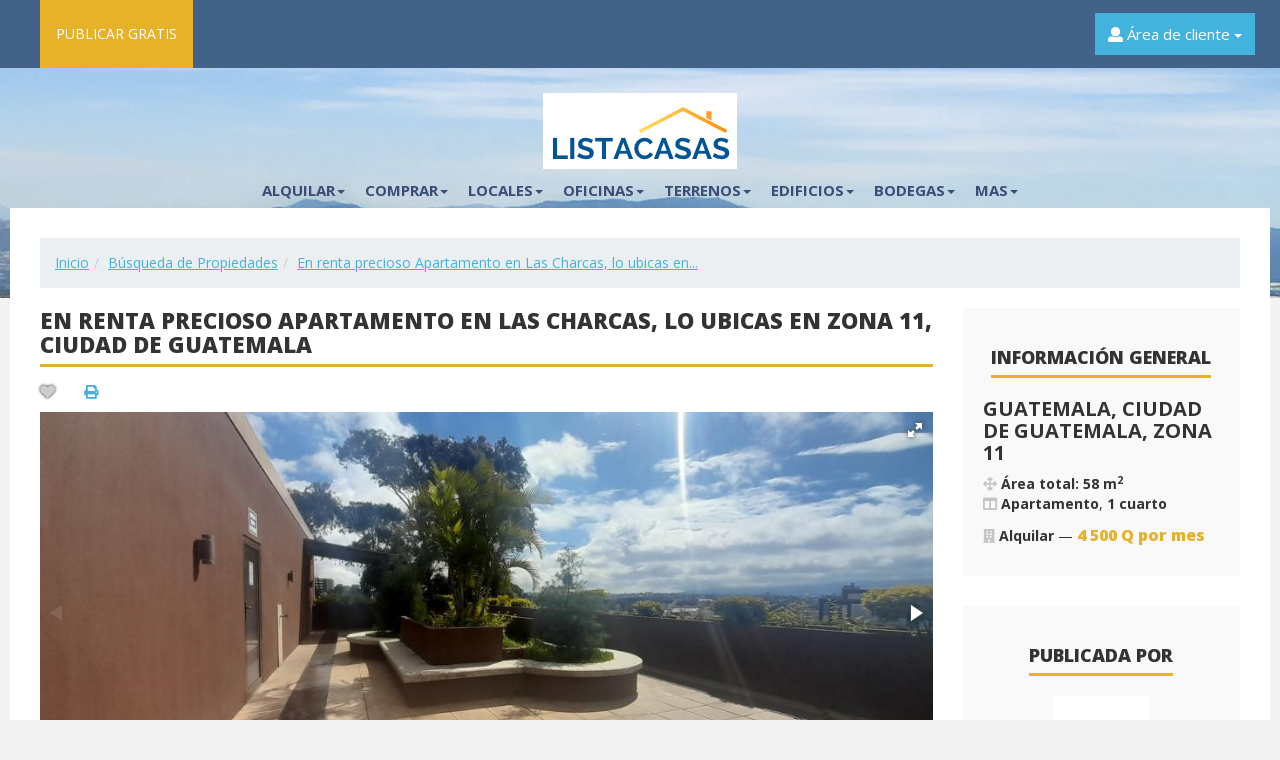

--- FILE ---
content_type: text/html; charset=UTF-8
request_url: https://listacasas.com/property/en-renta-apartamento-en-las-charcas-zona-11
body_size: 15472
content:
<!DOCTYPE html>
<html lang="es">
<head>
<meta property="og:title" content="En renta precioso Apartamento en Las Charcas, lo ubicas en Zona 11, Ciudad de Guatemala" />
<meta property="og:description" content="Apartamento en renta en edificio ubicado en Las Charcas, zona 11. El sector es muy céntrico teniendo accesos por medio de varios puntos. Además de contar con salidas a arterias viales de la ciudad. Cuenta con área para niños, salón para eventos, business center, gimnasio y parqueo de visitas.El apartamento... " />
<meta property="og:url" content="https://listacasas.com/property/en-renta-apartamento-en-las-charcas-zona-11" />
<meta property="og:type" content="website" />
<meta property="og:image" content="https://listacasas.com/uploads/objects/18890/modified/thumb_300x200_678cd2e1393fda1a76e4aba092aa6e59.jpg" />
<link rel="image_src" href="https://listacasas.com/uploads/objects/18890/modified/thumb_300x200_678cd2e1393fda1a76e4aba092aa6e59.jpg" />
<link rel="canonical" href="https://listacasas.com/property/en-renta-apartamento-en-las-charcas-zona-11" />
<title>EN RENTA- Apartamento en Las Charcas zona 11</title>
<meta name="description"
content="Apartamento en renta en edificio ubicado en Las Charcas, zona 11. El sector es muy céntrico teniendo accesos por medio de varios puntos. Además de contar con salidas a arterias viales de la ciudad. Cuenta con área para niños, salón para eventos, business "/>
<meta name="keywords"
content="Listacasas"/>
<meta name="viewport" content="width=device-width, initial-scale=1">
<link rel="icon" href="https://listacasas.com/favicon.ico" type="image/x-icon">
<link rel="shortcut icon" href="https://listacasas.com/favicon.ico"
type="image/x-icon">
<link href="https://fonts.googleapis.com/css?family=Open+Sans:300,300i,400,400i,600,600i,700,700i,800,800i&amp;subset=cyrillic"
rel="stylesheet">
</head>
<body class="inner_page "><link rel="stylesheet" type="text/css" href="/themes/basis/assets/css/bootstrap.min.css" />
<link rel="stylesheet" type="text/css" href="/themes/basis/assets/css/jasny-bootstrap.min.css" />
<link rel="stylesheet" type="text/css" href="/themes/basis/assets/css/owl.carousel.min.css" />
<link rel="stylesheet" type="text/css" href="/themes/basis/assets/css/owl.theme.default.min.css" />
<link rel="stylesheet" type="text/css" href="/themes/basis/assets/css/fontawesome-all.min.css" />
<link rel="stylesheet" type="text/css" href="/themes/basis/assets/css/pretty-checkbox.min.css" />
<link rel="stylesheet" type="text/css" href="/min/serve/g?g=2bf31503dbd3bf2848869f1f492001e8&amp;lm=1591695044" />
<link rel="stylesheet" type="text/css" href="/min/serve/g?g=23c471d81a66b43a52b8b64eb4590695&amp;lm=1589743656" media="screen" />
<link rel="stylesheet" type="text/css" href="/min/serve/g?g=90e1244314b79da5727671e37ce77c30&amp;lm=1600928602" />
<script  src="/assets/58d601e3/jquery.min.js"></script>
<script  src="/assets/58d601e3/jquery.ba-bbq.min.js"></script>
<script  src="/assets/58d601e3/jui/js/jquery-ui.min.js"></script>
<script  src="/assets/58d601e3/jui/js/jquery-ui-i18n.min.js"></script>
<script  src="/themes/basis/assets/js/bootstrap.min.js"></script>
<script  src="/min/serve/g?g=42997ce954a0eb032c6613b5ea5ff2b8&amp;lm=1639325854"></script>
<script async src="https://www.googletagmanager.com/gtag/js?id=UA-169181541-1"></script>
<script>
window.dataLayer = window.dataLayer || [];
function gtag(){dataLayer.push(arguments);}
gtag('js', new Date());
gtag('config', 'UA-169181541-1');
</script>
<script type="application/ld+json">
{
"@context": "https://schema.org",
"@type": "WebSite",
"url": "https://listacasas.com",
"potentialAction": {
"@type": "SearchAction",
"target": "https://listacasas.com/search?term={search_term_string}",
"query-input": "required name=search_term_string"
}
}
</script>
<script type="application/ld+json">
{
"@context": "http://schema.org",
"@type": "Organization",
"name": "Listacasas",
"alternateName": "Listacasas",
"url": "https://listacasas.com/",
"logo": "https://listacasas.com/themes/basis/assets/images/logo.png",
"description": "En listacasas.com podrá Alquilar, comprar y vender propiedades en Guatemala: casas, apartamentos, oficinas, terrenos y mucho más."
}
</script>
<div class="header">
<div class="header_top">
<div class="container">
<div class="row">
<div class="col-md-5 col-sm-3 top_menu">
<div class="mobile-button hidden-lg hidden-md" data-toggle="offcanvas"
data-target=".navmenu.mobcats" data-canvas="body">
<i class="fa fa-bars"></i>&nbsp; <span>Menú</span>
</div>
<nav class="navbar hidden-sm hidden-xs plus">
<div class="collapse navbar-collapse" id="bs-example-navbar-collapse-1">
<ul class="nav navbar-nav btn-primary" id="main_menu_nav_1">
<li class="depth_zero depth_item_numb_0"><a class="slow" href="/guestad/add">PUBLICAR GRATIS</a></li>
</ul>                        </div>
</nav>
</div>
<div class="col-md-7 col-sm-7 right_top_block">
<div class="row">
<div class="col-md-3 col-sm-3 currency_block white_select">
</div>
<div class="col-md-3 col-sm-3 btn-group language_block white_select">
</div>
<div class="col-md-3 col-sm-3 personal_cabinet">
<div class="dropdown">
<button class="btn btn-default dropdown-toggle" type="button" id="dropdownMenuButton2"
data-toggle="dropdown" aria-haspopup="true" aria-expanded="false">
<i class="fa fa-user"
aria-hidden="true"></i> Área de cliente <span
class="caret"></span>
</button>
<ul class="dropdown-menu" id="main_menu_nav_2">
<li class="dropdown-item"><a class="slow" href="/login">Iniciar sesión</a></li>
<li class="dropdown-item"><a class="slow" href="/register">Registrarse</a></li>
<li class="dropdown-item"><a class="slow" href="/recover">¿Olvidó su contraseña?</a></li>
</ul>
</div>
</div>
</div>
</div>
</div>
</div>
</div>
</div>
<div class="header_bottom">
<div class="container">
<div class="logo text-center">
<a href="https://listacasas.com">
<div class="logo-img"><img src="/themes/basis/assets/images/logo.png"
title="Listacasas"
alt="Listacasas"></div>
</a>
</div>
<div class="row">
<div class="col-md-9 col-sm-9 hidden-xs main_menu">
<nav class="navbar">
<div class="collapse navbar-collapse" id="bs-example-navbar-collapse-2">
<ul class="nav navbar-nav" id="main_menu_nav_3">
<li class="dropdown"><a class="slow dropdown-toggle" data-toggle="dropdown" role="button" aria-haspopup="true" aria-expanded="false" href="javascript: void(0);">Alquilar<span class="caret"></span></a>
<ul class="dropdown-menu">
<li><a class="slow" href="https://listacasas.com/casas-en-alquiler-en-guatemala">Casas en alquiler Guatemala</a></li>
<li><a class="slow" href="https://listacasas.com/casas-en-alquiler-zona-1-guatemala">Casas en alquiler zona 1</a></li>
<li><a class="slow" href="https://listacasas.com/casas-en-alquiler-zona-2-guatemala">Casas en alquiler zona 2</a></li>
<li><a class="slow" href="https://listacasas.com/casas-en-alquiler-zona-9-guatemala">Casas en alquiler zona 9</a></li>
<li><a class="slow" href="https://listacasas.com/casas-en-alquiler-zona-10-guatemala">Casas en alquiler zona 10</a></li>
<li><a class="slow" href="https://listacasas.com/casas-en-alquiler-zona-11-guatemala">Casas en alquiler zona 11</a></li>
<li><a class="slow" href="https://listacasas.com/casas-en-alquiler-zona-13-guatemala">Casas en alquiler zona 13</a></li>
<li><a class="slow" href="https://listacasas.com/casas-en-alquiler-zona-14-guatemala">Casas en alquiler zona 14</a></li>
<li><a class="slow" href="https://listacasas.com/casas-en-alquiler-zona-15-guatemala">Casas en alquiler zona 15</a></li>
<li><a class="slow" href="https://listacasas.com/casas-en-alquiler-zona-16-guatemala">Casas en alquiler zona 16</a></li>
<li><a class="slow" href="https://listacasas.com/apartamentos-en-alquiler-guatemala">Apartamentos en alquiler Guatemala</a></li>
<li><a class="slow" href="https://listacasas.com/apartamentos-en-alquiler-zona-1-guatemala">Apartamentos en alquiler zona 1</a></li>
<li><a class="slow" href="https://listacasas.com/apartamentos-en-alquiler-zona-4-guatemala">Apartamentos en alquiler zona 4</a></li>
<li><a class="slow" href="https://listacasas.com/apartamentos-en-alquiler-zona-5-guatemala">Apartamentos en alquiler zona 5</a></li>
<li><a class="slow" href="https://listacasas.com/apartamentos-en-alquiler-zona-7-guatemala">Apartamentos en alquiler zona 7</a></li>
<li><a class="slow" href="https://listacasas.com/apartamentos-en-alquiler-zona-10-guatemala">Apartamentos en alquiler zona 10</a></li>
<li><a class="slow" href="https://listacasas.com/apartamentos-en-alquiler-zona-11-guatemala">Apartamentos en alquiler zona 11</a></li>
<li><a class="slow" href="https://listacasas.com/apartamentos-en-alquiler-zona-13-guatemala">Apartamentos en alquiler zona 13</a></li>
<li><a class="slow" href="https://listacasas.com/apartamentos-en-alquiler-zona-14-guatemala">Apartamentos en alquiler zona 14</a></li>
<li><a class="slow" href="https://listacasas.com/apartamentos-en-alquiler-zona-15-guatemala">Apartamentos en alquiler zona 15</a></li>
<li><a class="slow" href="https://listacasas.com/apartamentos-en-alquiler-zona-16-guatemala">Apartamentos en alquiler zona 16</a></li>
</ul>
</li>
<li class="dropdown"><a class="slow dropdown-toggle" data-toggle="dropdown" role="button" aria-haspopup="true" aria-expanded="false" href="javascript: void(0);">Comprar<span class="caret"></span></a>
<ul class="dropdown-menu">
<li><a class="slow" href="https://listacasas.com/casas-en-venta-guatemala">Casas en venta Guatemala</a></li>
<li><a class="slow" href="https://listacasas.com/casas-en-venta-zona-1-guatemala">Casas en venta zona 1</a></li>
<li><a class="slow" href="https://listacasas.com/casas-en-venta-zona-2-guatemala">Casas en venta zona 2</a></li>
<li><a class="slow" href="https://listacasas.com/casas-en-venta-zona-4-guatemala">Casas en venta zona 4</a></li>
<li><a class="slow" href="https://listacasas.com/casas-en-venta-zona-5-guatemala">Casas en venta zona 5</a></li>
<li><a class="slow" href="https://listacasas.com/casas-en-venta-zona-6-guatemala">Casas en venta zona 6</a></li>
<li><a class="slow" href="https://listacasas.com/casas-en-venta-zona-7-guatemala">Casas en venta zona 7</a></li>
<li><a class="slow" href="https://listacasas.com/casas-en-venta-zona-9-guatemala">Casas en venta zona 9</a></li>
<li><a class="slow" href="https://listacasas.com/casas-en-venta-zona-10-guatemala">Casas en venta zona 10</a></li>
<li><a class="slow" href="https://listacasas.com/casas-en-venta-zona-11-guatemala">Casas en venta zona 11</a></li>
<li><a class="slow" href="https://listacasas.com/casas-en-venta-zona-12-guatemala">Casas en venta zona 12</a></li>
<li><a class="slow" href="https://listacasas.com/casas-en-venta-zona-13-guatemala">Casas en venta zona 13</a></li>
<li><a class="slow" href="https://listacasas.com/casas-en-venta-zona-14-guatemala">Casas en venta zona 14</a></li>
<li><a class="slow" href="https://listacasas.com/casas-en-venta-zona-15-guatemala">Casas en venta zona 15</a></li>
<li><a class="slow" href="https://listacasas.com/casas-en-venta-zona-16-guatemala">Casas en venta zona 16</a></li>
<li><a class="slow" href="https://listacasas.com/casas-en-venta-zona-18-guatemala">Casas en venta zona 18</a></li>
<li><a class="slow" href="https://listacasas.com/apartamentos-en-venta-guatemala">Apartamentos en venta Guatemala</a></li>
<li><a class="slow" href="https://listacasas.com/apartamentos-en-venta-zona-1-guatemala">Apartamentos en venta zona 1</a></li>
<li><a class="slow" href="https://listacasas.com/apartamentos-en-venta-zona-2-guatemala">Apartamentos en venta zona 2</a></li>
<li><a class="slow" href="https://listacasas.com/apartamentos-en-venta-zona-5-guatemala">Apartamentos en venta zona 5</a></li>
<li><a class="slow" href="https://listacasas.com/apartamentos-en-venta-zona-4-guatemala">Apartamentos en venta zona 4</a></li>
<li><a class="slow" href="https://listacasas.com/apartamentos-en-venta-zona-7-guatemala">Apartamentos en venta zona 7</a></li>
<li><a class="slow" href="https://listacasas.com/apartamentos-en-venta-zona-10-guatemala">Apartamentos en venta zona 10</a></li>
<li><a class="slow" href="https://listacasas.com/apartamentos-en-venta-zona-11-guatemala">Apartamentos en venta zona 11</a></li>
<li><a class="slow" href="https://listacasas.com/apartamentos-en-venta-zona-13-guatemala">Apartamentos en venta zona 13</a></li>
<li><a class="slow" href="https://listacasas.com/apartamentos-en-venta-zona-14-guatemala">Apartamentos en venta zona 14</a></li>
<li><a class="slow" href="https://listacasas.com/apartamentos-en-venta-zona-15-guatemala">Apartamentos en venta zona 15</a></li>
<li><a class="slow" href="https://listacasas.com/apartamentos-en-venta-zona-16-guatemala">Apartamentos en venta zona 16</a></li>
</ul>
</li>
<li class="dropdown"><a class="slow dropdown-toggle" data-toggle="dropdown" role="button" aria-haspopup="true" aria-expanded="false" href="javascript: void(0);">Locales<span class="caret"></span></a>
<ul class="dropdown-menu">
<li><a class="slow" href="https://listacasas.com/locales-comerciales-en-alquiler-zona-1-guatemala">Locales en alquiler zona 1</a></li>
<li><a class="slow" href="https://listacasas.com/locales-comerciales-en-alquiler-zona-2-guatemala">Locales en alquiler zona 2</a></li>
<li><a class="slow" href="https://listacasas.com/locales-comerciales-en-alquiler-zona-4-guatemala">Locales en alquiler zona 4</a></li>
<li><a class="slow" href="https://listacasas.com/locales-comerciales-en-alquiler-zona-6-guatemala">Locales en alquiler zona 6</a></li>
<li><a class="slow" href="https://listacasas.com/locales-en-alquiler-zona-7-guatemala">Locales en alquiler zona 7</a></li>
<li><a class="slow" href="https://listacasas.com/locales-en-alquiler-zona-9-guatemala">Locales en alquiler zona 9</a></li>
<li><a class="slow" href="https://listacasas.com/locales-en-alquiler-zona-10-guatemala">Locales en alquiler zona 10</a></li>
<li><a class="slow" href="https://listacasas.com/locales-en-alquiler-zona-12-guatemala">Locales en alquiler zona 12</a></li>
<li><a class="slow" href="https://listacasas.com/locales-en-alquiler-zona-11-guatemala">Locales en alquiler zona 11</a></li>
<li><a class="slow" href="https://listacasas.com/locales-en-alquiler-zona-13-guatemala">Locales en alquiler zona 13</a></li>
<li><a class="slow" href="https://listacasas.com/locales-en-alquiler-zona-14-guatemala">Locales en alquiler zona 14</a></li>
<li><a class="slow" href="https://listacasas.com/locales-en-alquiler-zona-15-guatemala">Locales en alquiler zona 15</a></li>
<li><a class="slow" href="https://listacasas.com/locales-comerciales-en-alquiler-zona-16-guatemala">Locales en alquiler zona 16</a></li>
<li><a class="slow" href="https://listacasas.com/locales-comerciales-en-venta-zona-4-guatemala">Locales en venta zona 4</a></li>
<li><a class="slow" href="https://listacasas.com/locales-en-venta-zona-6-guatemala">Locales en venta zona 6</a></li>
<li><a class="slow" href="https://listacasas.com/locales-en-venta-zona-9-guatemala">Locales en venta zona 9</a></li>
<li><a class="slow" href="https://listacasas.com/locales-en-venta-zona-10-guatemala">Locales en venta zona 10</a></li>
<li><a class="slow" href="https://listacasas.com/locales-comerciales-en-venta-zona-12-guatemala">Locales en venta zona 12</a></li>
<li><a class="slow" href="https://listacasas.com/locales-en-venta-zona-14-guatemala">Locales en venta zona 14</a></li>
<li><a class="slow" href="https://listacasas.com/locales-en-venta-zona-15-guatemala">Locales en venta zona 15</a></li>
<li><a class="slow" href="https://listacasas.com/locales-en-venta-zona-16-guatemala">Locales en venta zona 16</a></li>
</ul>
</li>
<li class="dropdown"><a class="slow dropdown-toggle" data-toggle="dropdown" role="button" aria-haspopup="true" aria-expanded="false" href="javascript: void(0);">Oficinas<span class="caret"></span></a>
<ul class="dropdown-menu">
<li><a class="slow" href="https://listacasas.com/oficinas-en-alquiler-zona-1-guatemala">Oficinas en alquiler zona 1</a></li>
<li><a class="slow" href="https://listacasas.com/oficinas-en-alquiler-zona-4-guatemala">Oficinas en alquiler zona 4</a></li>
<li><a class="slow" href="https://listacasas.com/oficinas-en-alquiler-zona-5-guatemala">Oficinas en alquiler zona 5</a></li>
<li><a class="slow" href="https://listacasas.com/oficinas-en-alquiler-zona-7-guatemala">Oficinas en alquiler zona 7</a></li>
<li><a class="slow" href="https://listacasas.com/oficinas-en-alquiler-zona-9-guatemala">Oficinas en alquiler zona 9</a></li>
<li><a class="slow" href="https://listacasas.com/oficinas-en-alquiler-zona-10-guatemala">Oficinas en alquiler zona 10</a></li>
<li><a class="slow" href="https://listacasas.com/oficinas-en-alquiler-zona-11-guatemala">Oficinas en alquiler zona 11</a></li>
<li><a class="slow" href="https://listacasas.com/oficinas-en-alquiler-zona-12-guatemala">Oficinas en alquiler zona 12</a></li>
<li><a class="slow" href="https://listacasas.com/oficinas-en-alquiler-zona-14-guatemala">Oficinas en alquiler zona 14</a></li>
<li><a class="slow" href="https://listacasas.com/oficinas-en-alquiler-zona-15-guatemala">Oficinas en alquiler zona 15</a></li>
<li><a class="slow" href="https://listacasas.com/oficinas-en-alquiler-zona-16-guatemala">Oficinas en alquiler zona 16</a></li>
<li><a class="slow" href="https://listacasas.com/oficinas-en-venta-zona-1-guatemala">Oficinas en venta zona 1</a></li>
<li><a class="slow" href="https://listacasas.com/oficinas-en-venta-zona-4-guatemala">Oficinas en venta zona 4</a></li>
<li><a class="slow" href="https://listacasas.com/oficinas-en-venta-zona-9-guatemala">Oficinas en venta zona 9</a></li>
<li><a class="slow" href="https://listacasas.com/oficinas-en-venta-zona-10-guatemala">Oficinas en venta zona 10</a></li>
<li><a class="slow" href="https://listacasas.com/oficinas-en-venta-zona-11-guatemala">Oficinas en venta zona 11</a></li>
<li><a class="slow" href="https://listacasas.com/oficinas-en-venta-zona-13-guatemala">Oficinas en venta zona 13</a></li>
<li><a class="slow" href="https://listacasas.com/oficinas-en-venta-zona-14-guatemala">Oficinas en venta zona 14</a></li>
<li><a class="slow" href="https://listacasas.com/oficinas-en-venta-zona-15-guatemala">Oficinas en venta zona 15</a></li>
<li><a class="slow" href="https://listacasas.com/oficinas-en-venta-zona-16-guatemala">Oficinas en venta zona 16</a></li>
</ul>
</li>
<li class="dropdown"><a class="slow dropdown-toggle" data-toggle="dropdown" role="button" aria-haspopup="true" aria-expanded="false" href="javascript: void(0);">Terrenos<span class="caret"></span></a>
<ul class="dropdown-menu">
<li><a class="slow" href="https://listacasas.com/terrenos-en-alquiler-zona-1-guatemala">Terrenos en alquiler zona 1</a></li>
<li><a class="slow" href="https://listacasas.com/terrenos-en-alquiler-zona-10-guatemala">Terrenos en alquiler zona 10</a></li>
<li><a class="slow" href="https://listacasas.com/terrenos-en-alquiler-zona-16-guatemala">Terrenos en alquiler zona 16</a></li>
<li><a class="slow" href="https://listacasas.com/terrenos-en-venta-zona-1-guatemala">Terrenos en venta zona 1</a></li>
<li><a class="slow" href="https://listacasas.com/terrenos-en-venta-zona-2-guatemala">Terrenos en venta zona 2</a></li>
<li><a class="slow" href="https://listacasas.com/terrenos-en-venta-zona-5-guatemala">Terrenos en venta zona 5</a></li>
<li><a class="slow" href="https://listacasas.com/terrenos-en-venta-zona-7-guatemala">Terrenos en venta zona 7</a></li>
<li><a class="slow" href="https://listacasas.com/terrenos-en-venta-zona-8-guatemala">Terrenos en venta zona 8</a></li>
<li><a class="slow" href="https://listacasas.com/terrenos-en-venta-zona-9-guatemala">Terrenos en venta zona 9</a></li>
<li><a class="slow" href="https://listacasas.com/terrenos-en-venta-zona-10-guatemala">Terrenos en venta zona 10</a></li>
<li><a class="slow" href="https://listacasas.com/terrenos-en-venta-zona-11-guatemala">Terrenos en venta zona 11</a></li>
<li><a class="slow" href="https://listacasas.com/terrenos-en-venta-zona-14-guatemala">Terrenos en venta zona 14</a></li>
<li><a class="slow" href="https://listacasas.com/terrenos-en-venta-zona-15-guatemala">Terrenos en venta zona 15</a></li>
<li><a class="slow" href="https://listacasas.com/terrenos-en-venta-zona-16-guatemala">Terrenos en venta zona 16</a></li>
<li><a class="slow" href="https://listacasas.com/terrenos-en-venta-zona-17-guatemala">Terrenos en venta zona 17</a></li>
<li><a class="slow" href="https://listacasas.com/terrenos-en-venta-zona-18-guatemala">Terrenos en venta zona 18</a></li>
</ul>
</li>
<li class="dropdown"><a class="slow dropdown-toggle" data-toggle="dropdown" role="button" aria-haspopup="true" aria-expanded="false" href="javascript: void(0);">Edificios<span class="caret"></span></a>
<ul class="dropdown-menu">
<li><a class="slow" href="https://listacasas.com/edificios-en-alquiler-zona-1-guatemala">Edificios en alquiler zona 1</a></li>
<li><a class="slow" href="https://listacasas.com/edificios-en-alquiler-zona-7-guatemala">Edificios en alquiler zona 7</a></li>
<li><a class="slow" href="https://listacasas.com/edificios-en-alquiler-zona-10-guatemala">Edificios en alquiler zona 10</a></li>
<li><a class="slow" href="https://listacasas.com/edificios-en-alquiler-zona-13-guatemala">Edificios en alquiler zona 13</a></li>
<li><a class="slow" href="https://listacasas.com/edificios-en-alquiler-zona-15-guatemala">Edificios en alquiler zona 15</a></li>
<li><a class="slow" href="https://listacasas.com/edificios-en-venta-zona-5-guatemala">Edificios en venta zona 5</a></li>
<li><a class="slow" href="https://listacasas.com/edificios-en-venta-zona-9-guatemala">Edificios en venta zona 9</a></li>
<li><a class="slow" href="https://listacasas.com/edificios-en-venta-zona-10-guatemala">Edificios en venta zona 10</a></li>
<li><a class="slow" href="https://listacasas.com/edificios-en-venta-zona-15-guatemala">Edificios en venta zona 15</a></li>
</ul>
</li>
<li class="dropdown"><a class="slow dropdown-toggle" data-toggle="dropdown" role="button" aria-haspopup="true" aria-expanded="false" href="javascript: void(0);">Bodegas<span class="caret"></span></a>
<ul class="dropdown-menu">
<li><a class="slow" href="https://listacasas.com/bodegas-en-alquiler-zona-2-guatemala">Bodegas en alquiler zona 2</a></li>
<li><a class="slow" href="https://listacasas.com/bodegas-en-alquiler-zona-5-guatemala">Bodegas en alquiler zona 5</a></li>
<li><a class="slow" href="https://listacasas.com/bodegas-en-alquiler-zona-7-guatemala">Bodegas en alquiler zona 7</a></li>
<li><a class="slow" href="https://listacasas.com/bodegas-en-alquiler-zona-9-guatemala">Bodegas en alquiler zona 9</a></li>
<li><a class="slow" href="https://listacasas.com/bodegas-en-alquiler-zona-10-guatemala">Bodegas en alquiler zona 10</a></li>
<li><a class="slow" href="https://listacasas.com/bodegas-en-alquiler-zona-11-guatemala">Bodegas en alquiler zona 11</a></li>
<li><a class="slow" href="https://listacasas.com/bodegas-en-alquiler-zona-12-guatemala">Bodegas en alquiler zona 12</a></li>
<li><a class="slow" href="https://listacasas.com/bodegas-en-alquiler-zona-13-guatemala">Bodegas en alquiler zona 13</a></li>
<li><a class="slow" href="https://listacasas.com/bodegas-en-alquiler-zona-14-guatemala">Bodegas en alquiler zona 14</a></li>
<li><a class="slow" href="https://listacasas.com/bodegas-en-alquiler-zona-15-guatemala">Bodegas en alquiler zona 15</a></li>
<li><a class="slow" href="https://listacasas.com/bodegas-en-alquiler-zona-16-guatemala">Bodegas en alquiler zona 16</a></li>
<li><a class="slow" href="https://listacasas.com/bodegas-en-alquiler-zona-17-guatemala">Bodegas en alquiler zona 17</a></li>
<li><a class="slow" href="https://listacasas.com/bodegas-en-alquiler-zona-18-guatemala">Bodegas en alquiler zona 18</a></li>
<li><a class="slow" href="https://listacasas.com/bodegas-en-venta-zona-5-guatemala">Bodegas en venta zona 5</a></li>
<li><a class="slow" href="https://listacasas.com/bodegas-en-venta-zona-6-guatemala">Bodegas en venta zona 6</a></li>
<li><a class="slow" href="https://listacasas.com/bodegas-en-venta-zona-9-guatemala">Bodegas en venta zona 9</a></li>
<li><a class="slow" href="https://listacasas.com/bodegas-en-venta-zona-11-guatemala">Bodegas en venta zona 11</a></li>
</ul>
</li>
<li class="dropdown"><a class="slow dropdown-toggle" data-toggle="dropdown" role="button" aria-haspopup="true" aria-expanded="false" href="javascript: void(0);">Mas<span class="caret"></span></a>
<ul class="dropdown-menu">
<li><a class="slow" href="/sitemap">Mapa del sitio</a></li>
<li><a class="slow" href="https://listacasas.com/politica-de-privacidad">Política de privacidad</a></li>
<li><a class="slow" href="https://listacasas.com/acuerdo-del-usuario">Acuerdo del Usuario</a></li>
<li><a class="slow" href="/faq">Preguntas más frecuentes</a></li>
</ul>
</li>
</ul>                    </div>
</nav>
</div>
</div>
</div>
</div>
<div class="m_menu">
<nav class="mobilemenu navmenu mobcats navmenu-default navmenu-fixed-left offcanvas canvas-slid">
<div class="collapse navbar-collapse navbar-ex1-collapse">
<ul class="nav navbar-nav" id="sf-menu-id7">
<li class="depth_zero depth_item_numb_0"><a href="/guestad/add">PUBLICAR GRATIS</a></li>
</ul><hr><ul class="nav navbar-nav" id="sf-menu-id8">
<li class="dropdown"><a href="javascript: void(0);">Alquilar<span class="chevrond" data-toggle="collapse"><i class="fa fa-plus on"></i> <i class="fa fa-minus off"></i></span></a><div class="collapse list-group-submenu">
<ul class="list-unstyled">
<li><a href="https://listacasas.com/casas-en-alquiler-en-guatemala">Casas en alquiler Guatemala</a></li>
<li><a href="https://listacasas.com/casas-en-alquiler-zona-1-guatemala">Casas en alquiler zona 1</a></li>
<li><a href="https://listacasas.com/casas-en-alquiler-zona-2-guatemala">Casas en alquiler zona 2</a></li>
<li><a href="https://listacasas.com/casas-en-alquiler-zona-9-guatemala">Casas en alquiler zona 9</a></li>
<li><a href="https://listacasas.com/casas-en-alquiler-zona-10-guatemala">Casas en alquiler zona 10</a></li>
<li><a href="https://listacasas.com/casas-en-alquiler-zona-11-guatemala">Casas en alquiler zona 11</a></li>
<li><a href="https://listacasas.com/casas-en-alquiler-zona-13-guatemala">Casas en alquiler zona 13</a></li>
<li><a href="https://listacasas.com/casas-en-alquiler-zona-14-guatemala">Casas en alquiler zona 14</a></li>
<li><a href="https://listacasas.com/casas-en-alquiler-zona-15-guatemala">Casas en alquiler zona 15</a></li>
<li><a href="https://listacasas.com/casas-en-alquiler-zona-16-guatemala">Casas en alquiler zona 16</a></li>
<li><a href="https://listacasas.com/apartamentos-en-alquiler-guatemala">Apartamentos en alquiler Guatemala</a></li>
<li><a href="https://listacasas.com/apartamentos-en-alquiler-zona-1-guatemala">Apartamentos en alquiler zona 1</a></li>
<li><a href="https://listacasas.com/apartamentos-en-alquiler-zona-4-guatemala">Apartamentos en alquiler zona 4</a></li>
<li><a href="https://listacasas.com/apartamentos-en-alquiler-zona-5-guatemala">Apartamentos en alquiler zona 5</a></li>
<li><a href="https://listacasas.com/apartamentos-en-alquiler-zona-7-guatemala">Apartamentos en alquiler zona 7</a></li>
<li><a href="https://listacasas.com/apartamentos-en-alquiler-zona-10-guatemala">Apartamentos en alquiler zona 10</a></li>
<li><a href="https://listacasas.com/apartamentos-en-alquiler-zona-11-guatemala">Apartamentos en alquiler zona 11</a></li>
<li><a href="https://listacasas.com/apartamentos-en-alquiler-zona-13-guatemala">Apartamentos en alquiler zona 13</a></li>
<li><a href="https://listacasas.com/apartamentos-en-alquiler-zona-14-guatemala">Apartamentos en alquiler zona 14</a></li>
<li><a href="https://listacasas.com/apartamentos-en-alquiler-zona-15-guatemala">Apartamentos en alquiler zona 15</a></li>
<li><a href="https://listacasas.com/apartamentos-en-alquiler-zona-16-guatemala">Apartamentos en alquiler zona 16</a></li>
</ul>
</div></li>
<li class="dropdown"><a href="javascript: void(0);">Comprar<span class="chevrond" data-toggle="collapse"><i class="fa fa-plus on"></i> <i class="fa fa-minus off"></i></span></a><div class="collapse list-group-submenu">
<ul class="list-unstyled">
<li><a href="https://listacasas.com/casas-en-venta-guatemala">Casas en venta Guatemala</a></li>
<li><a href="https://listacasas.com/casas-en-venta-zona-1-guatemala">Casas en venta zona 1</a></li>
<li><a href="https://listacasas.com/casas-en-venta-zona-2-guatemala">Casas en venta zona 2</a></li>
<li><a href="https://listacasas.com/casas-en-venta-zona-4-guatemala">Casas en venta zona 4</a></li>
<li><a href="https://listacasas.com/casas-en-venta-zona-5-guatemala">Casas en venta zona 5</a></li>
<li><a href="https://listacasas.com/casas-en-venta-zona-6-guatemala">Casas en venta zona 6</a></li>
<li><a href="https://listacasas.com/casas-en-venta-zona-7-guatemala">Casas en venta zona 7</a></li>
<li><a href="https://listacasas.com/casas-en-venta-zona-9-guatemala">Casas en venta zona 9</a></li>
<li><a href="https://listacasas.com/casas-en-venta-zona-10-guatemala">Casas en venta zona 10</a></li>
<li><a href="https://listacasas.com/casas-en-venta-zona-11-guatemala">Casas en venta zona 11</a></li>
<li><a href="https://listacasas.com/casas-en-venta-zona-12-guatemala">Casas en venta zona 12</a></li>
<li><a href="https://listacasas.com/casas-en-venta-zona-13-guatemala">Casas en venta zona 13</a></li>
<li><a href="https://listacasas.com/casas-en-venta-zona-14-guatemala">Casas en venta zona 14</a></li>
<li><a href="https://listacasas.com/casas-en-venta-zona-15-guatemala">Casas en venta zona 15</a></li>
<li><a href="https://listacasas.com/casas-en-venta-zona-16-guatemala">Casas en venta zona 16</a></li>
<li><a href="https://listacasas.com/casas-en-venta-zona-18-guatemala">Casas en venta zona 18</a></li>
<li><a href="https://listacasas.com/apartamentos-en-venta-guatemala">Apartamentos en venta Guatemala</a></li>
<li><a href="https://listacasas.com/apartamentos-en-venta-zona-1-guatemala">Apartamentos en venta zona 1</a></li>
<li><a href="https://listacasas.com/apartamentos-en-venta-zona-2-guatemala">Apartamentos en venta zona 2</a></li>
<li><a href="https://listacasas.com/apartamentos-en-venta-zona-5-guatemala">Apartamentos en venta zona 5</a></li>
<li><a href="https://listacasas.com/apartamentos-en-venta-zona-4-guatemala">Apartamentos en venta zona 4</a></li>
<li><a href="https://listacasas.com/apartamentos-en-venta-zona-7-guatemala">Apartamentos en venta zona 7</a></li>
<li><a href="https://listacasas.com/apartamentos-en-venta-zona-10-guatemala">Apartamentos en venta zona 10</a></li>
<li><a href="https://listacasas.com/apartamentos-en-venta-zona-11-guatemala">Apartamentos en venta zona 11</a></li>
<li><a href="https://listacasas.com/apartamentos-en-venta-zona-13-guatemala">Apartamentos en venta zona 13</a></li>
<li><a href="https://listacasas.com/apartamentos-en-venta-zona-14-guatemala">Apartamentos en venta zona 14</a></li>
<li><a href="https://listacasas.com/apartamentos-en-venta-zona-15-guatemala">Apartamentos en venta zona 15</a></li>
<li><a href="https://listacasas.com/apartamentos-en-venta-zona-16-guatemala">Apartamentos en venta zona 16</a></li>
</ul>
</div></li>
<li class="dropdown"><a href="javascript: void(0);">Locales<span class="chevrond" data-toggle="collapse"><i class="fa fa-plus on"></i> <i class="fa fa-minus off"></i></span></a><div class="collapse list-group-submenu">
<ul class="list-unstyled">
<li><a href="https://listacasas.com/locales-comerciales-en-alquiler-zona-1-guatemala">Locales en alquiler zona 1</a></li>
<li><a href="https://listacasas.com/locales-comerciales-en-alquiler-zona-2-guatemala">Locales en alquiler zona 2</a></li>
<li><a href="https://listacasas.com/locales-comerciales-en-alquiler-zona-4-guatemala">Locales en alquiler zona 4</a></li>
<li><a href="https://listacasas.com/locales-comerciales-en-alquiler-zona-6-guatemala">Locales en alquiler zona 6</a></li>
<li><a href="https://listacasas.com/locales-en-alquiler-zona-7-guatemala">Locales en alquiler zona 7</a></li>
<li><a href="https://listacasas.com/locales-en-alquiler-zona-9-guatemala">Locales en alquiler zona 9</a></li>
<li><a href="https://listacasas.com/locales-en-alquiler-zona-10-guatemala">Locales en alquiler zona 10</a></li>
<li><a href="https://listacasas.com/locales-en-alquiler-zona-12-guatemala">Locales en alquiler zona 12</a></li>
<li><a href="https://listacasas.com/locales-en-alquiler-zona-11-guatemala">Locales en alquiler zona 11</a></li>
<li><a href="https://listacasas.com/locales-en-alquiler-zona-13-guatemala">Locales en alquiler zona 13</a></li>
<li><a href="https://listacasas.com/locales-en-alquiler-zona-14-guatemala">Locales en alquiler zona 14</a></li>
<li><a href="https://listacasas.com/locales-en-alquiler-zona-15-guatemala">Locales en alquiler zona 15</a></li>
<li><a href="https://listacasas.com/locales-comerciales-en-alquiler-zona-16-guatemala">Locales en alquiler zona 16</a></li>
<li><a href="https://listacasas.com/locales-comerciales-en-venta-zona-4-guatemala">Locales en venta zona 4</a></li>
<li><a href="https://listacasas.com/locales-en-venta-zona-6-guatemala">Locales en venta zona 6</a></li>
<li><a href="https://listacasas.com/locales-en-venta-zona-9-guatemala">Locales en venta zona 9</a></li>
<li><a href="https://listacasas.com/locales-en-venta-zona-10-guatemala">Locales en venta zona 10</a></li>
<li><a href="https://listacasas.com/locales-comerciales-en-venta-zona-12-guatemala">Locales en venta zona 12</a></li>
<li><a href="https://listacasas.com/locales-en-venta-zona-14-guatemala">Locales en venta zona 14</a></li>
<li><a href="https://listacasas.com/locales-en-venta-zona-15-guatemala">Locales en venta zona 15</a></li>
<li><a href="https://listacasas.com/locales-en-venta-zona-16-guatemala">Locales en venta zona 16</a></li>
</ul>
</div></li>
<li class="dropdown"><a href="javascript: void(0);">Oficinas<span class="chevrond" data-toggle="collapse"><i class="fa fa-plus on"></i> <i class="fa fa-minus off"></i></span></a><div class="collapse list-group-submenu">
<ul class="list-unstyled">
<li><a href="https://listacasas.com/oficinas-en-alquiler-zona-1-guatemala">Oficinas en alquiler zona 1</a></li>
<li><a href="https://listacasas.com/oficinas-en-alquiler-zona-4-guatemala">Oficinas en alquiler zona 4</a></li>
<li><a href="https://listacasas.com/oficinas-en-alquiler-zona-5-guatemala">Oficinas en alquiler zona 5</a></li>
<li><a href="https://listacasas.com/oficinas-en-alquiler-zona-7-guatemala">Oficinas en alquiler zona 7</a></li>
<li><a href="https://listacasas.com/oficinas-en-alquiler-zona-9-guatemala">Oficinas en alquiler zona 9</a></li>
<li><a href="https://listacasas.com/oficinas-en-alquiler-zona-10-guatemala">Oficinas en alquiler zona 10</a></li>
<li><a href="https://listacasas.com/oficinas-en-alquiler-zona-11-guatemala">Oficinas en alquiler zona 11</a></li>
<li><a href="https://listacasas.com/oficinas-en-alquiler-zona-12-guatemala">Oficinas en alquiler zona 12</a></li>
<li><a href="https://listacasas.com/oficinas-en-alquiler-zona-14-guatemala">Oficinas en alquiler zona 14</a></li>
<li><a href="https://listacasas.com/oficinas-en-alquiler-zona-15-guatemala">Oficinas en alquiler zona 15</a></li>
<li><a href="https://listacasas.com/oficinas-en-alquiler-zona-16-guatemala">Oficinas en alquiler zona 16</a></li>
<li><a href="https://listacasas.com/oficinas-en-venta-zona-1-guatemala">Oficinas en venta zona 1</a></li>
<li><a href="https://listacasas.com/oficinas-en-venta-zona-4-guatemala">Oficinas en venta zona 4</a></li>
<li><a href="https://listacasas.com/oficinas-en-venta-zona-9-guatemala">Oficinas en venta zona 9</a></li>
<li><a href="https://listacasas.com/oficinas-en-venta-zona-10-guatemala">Oficinas en venta zona 10</a></li>
<li><a href="https://listacasas.com/oficinas-en-venta-zona-11-guatemala">Oficinas en venta zona 11</a></li>
<li><a href="https://listacasas.com/oficinas-en-venta-zona-13-guatemala">Oficinas en venta zona 13</a></li>
<li><a href="https://listacasas.com/oficinas-en-venta-zona-14-guatemala">Oficinas en venta zona 14</a></li>
<li><a href="https://listacasas.com/oficinas-en-venta-zona-15-guatemala">Oficinas en venta zona 15</a></li>
<li><a href="https://listacasas.com/oficinas-en-venta-zona-16-guatemala">Oficinas en venta zona 16</a></li>
</ul>
</div></li>
<li class="dropdown"><a href="javascript: void(0);">Terrenos<span class="chevrond" data-toggle="collapse"><i class="fa fa-plus on"></i> <i class="fa fa-minus off"></i></span></a><div class="collapse list-group-submenu">
<ul class="list-unstyled">
<li><a href="https://listacasas.com/terrenos-en-alquiler-zona-1-guatemala">Terrenos en alquiler zona 1</a></li>
<li><a href="https://listacasas.com/terrenos-en-alquiler-zona-10-guatemala">Terrenos en alquiler zona 10</a></li>
<li><a href="https://listacasas.com/terrenos-en-alquiler-zona-16-guatemala">Terrenos en alquiler zona 16</a></li>
<li><a href="https://listacasas.com/terrenos-en-venta-zona-1-guatemala">Terrenos en venta zona 1</a></li>
<li><a href="https://listacasas.com/terrenos-en-venta-zona-2-guatemala">Terrenos en venta zona 2</a></li>
<li><a href="https://listacasas.com/terrenos-en-venta-zona-5-guatemala">Terrenos en venta zona 5</a></li>
<li><a href="https://listacasas.com/terrenos-en-venta-zona-7-guatemala">Terrenos en venta zona 7</a></li>
<li><a href="https://listacasas.com/terrenos-en-venta-zona-8-guatemala">Terrenos en venta zona 8</a></li>
<li><a href="https://listacasas.com/terrenos-en-venta-zona-9-guatemala">Terrenos en venta zona 9</a></li>
<li><a href="https://listacasas.com/terrenos-en-venta-zona-10-guatemala">Terrenos en venta zona 10</a></li>
<li><a href="https://listacasas.com/terrenos-en-venta-zona-11-guatemala">Terrenos en venta zona 11</a></li>
<li><a href="https://listacasas.com/terrenos-en-venta-zona-14-guatemala">Terrenos en venta zona 14</a></li>
<li><a href="https://listacasas.com/terrenos-en-venta-zona-15-guatemala">Terrenos en venta zona 15</a></li>
<li><a href="https://listacasas.com/terrenos-en-venta-zona-16-guatemala">Terrenos en venta zona 16</a></li>
<li><a href="https://listacasas.com/terrenos-en-venta-zona-17-guatemala">Terrenos en venta zona 17</a></li>
<li><a href="https://listacasas.com/terrenos-en-venta-zona-18-guatemala">Terrenos en venta zona 18</a></li>
</ul>
</div></li>
<li class="dropdown"><a href="javascript: void(0);">Edificios<span class="chevrond" data-toggle="collapse"><i class="fa fa-plus on"></i> <i class="fa fa-minus off"></i></span></a><div class="collapse list-group-submenu">
<ul class="list-unstyled">
<li><a href="https://listacasas.com/edificios-en-alquiler-zona-1-guatemala">Edificios en alquiler zona 1</a></li>
<li><a href="https://listacasas.com/edificios-en-alquiler-zona-7-guatemala">Edificios en alquiler zona 7</a></li>
<li><a href="https://listacasas.com/edificios-en-alquiler-zona-10-guatemala">Edificios en alquiler zona 10</a></li>
<li><a href="https://listacasas.com/edificios-en-alquiler-zona-13-guatemala">Edificios en alquiler zona 13</a></li>
<li><a href="https://listacasas.com/edificios-en-alquiler-zona-15-guatemala">Edificios en alquiler zona 15</a></li>
<li><a href="https://listacasas.com/edificios-en-venta-zona-5-guatemala">Edificios en venta zona 5</a></li>
<li><a href="https://listacasas.com/edificios-en-venta-zona-9-guatemala">Edificios en venta zona 9</a></li>
<li><a href="https://listacasas.com/edificios-en-venta-zona-10-guatemala">Edificios en venta zona 10</a></li>
<li><a href="https://listacasas.com/edificios-en-venta-zona-15-guatemala">Edificios en venta zona 15</a></li>
</ul>
</div></li>
<li class="dropdown"><a href="javascript: void(0);">Bodegas<span class="chevrond" data-toggle="collapse"><i class="fa fa-plus on"></i> <i class="fa fa-minus off"></i></span></a><div class="collapse list-group-submenu">
<ul class="list-unstyled">
<li><a href="https://listacasas.com/bodegas-en-alquiler-zona-2-guatemala">Bodegas en alquiler zona 2</a></li>
<li><a href="https://listacasas.com/bodegas-en-alquiler-zona-5-guatemala">Bodegas en alquiler zona 5</a></li>
<li><a href="https://listacasas.com/bodegas-en-alquiler-zona-7-guatemala">Bodegas en alquiler zona 7</a></li>
<li><a href="https://listacasas.com/bodegas-en-alquiler-zona-9-guatemala">Bodegas en alquiler zona 9</a></li>
<li><a href="https://listacasas.com/bodegas-en-alquiler-zona-10-guatemala">Bodegas en alquiler zona 10</a></li>
<li><a href="https://listacasas.com/bodegas-en-alquiler-zona-11-guatemala">Bodegas en alquiler zona 11</a></li>
<li><a href="https://listacasas.com/bodegas-en-alquiler-zona-12-guatemala">Bodegas en alquiler zona 12</a></li>
<li><a href="https://listacasas.com/bodegas-en-alquiler-zona-13-guatemala">Bodegas en alquiler zona 13</a></li>
<li><a href="https://listacasas.com/bodegas-en-alquiler-zona-14-guatemala">Bodegas en alquiler zona 14</a></li>
<li><a href="https://listacasas.com/bodegas-en-alquiler-zona-15-guatemala">Bodegas en alquiler zona 15</a></li>
<li><a href="https://listacasas.com/bodegas-en-alquiler-zona-16-guatemala">Bodegas en alquiler zona 16</a></li>
<li><a href="https://listacasas.com/bodegas-en-alquiler-zona-17-guatemala">Bodegas en alquiler zona 17</a></li>
<li><a href="https://listacasas.com/bodegas-en-alquiler-zona-18-guatemala">Bodegas en alquiler zona 18</a></li>
<li><a href="https://listacasas.com/bodegas-en-venta-zona-5-guatemala">Bodegas en venta zona 5</a></li>
<li><a href="https://listacasas.com/bodegas-en-venta-zona-6-guatemala">Bodegas en venta zona 6</a></li>
<li><a href="https://listacasas.com/bodegas-en-venta-zona-9-guatemala">Bodegas en venta zona 9</a></li>
<li><a href="https://listacasas.com/bodegas-en-venta-zona-11-guatemala">Bodegas en venta zona 11</a></li>
</ul>
</div></li>
<li class="dropdown"><a href="javascript: void(0);">Mas<span class="chevrond" data-toggle="collapse"><i class="fa fa-plus on"></i> <i class="fa fa-minus off"></i></span></a><div class="collapse list-group-submenu">
<ul class="list-unstyled">
<li><a href="/sitemap">Mapa del sitio</a></li>
<li><a href="https://listacasas.com/politica-de-privacidad">Política de privacidad</a></li>
<li><a href="https://listacasas.com/acuerdo-del-usuario">Acuerdo del Usuario</a></li>
<li><a href="/faq">Preguntas más frecuentes</a></li>
</ul>
</div></li>
</ul>        </div>
</nav>
</div>
<div class="content main_content  container">
<div class="content_center main-content-wrapper box">
<ul class="breadcrumb">
<li class="breadcrumb-item"><a class="path" href="/">Inicio</a></li><li class="breadcrumb-item"><a  href="/search">Búsqueda de Propiedades</a></li><li class="breadcrumb-item"><a href="javascript: void(0);" >En renta precioso Apartamento en Las Charcas, lo ubicas en... </a></li></ul>            
<div class="item-list">
<div class="full_property">
<div class="row">
<div class="col-md-9 col-sm-12">
<h1 class="h_line title_property">En renta precioso Apartamento en Las Charcas, lo ubicas en Zona 11, Ciudad de Guatemala</h1>
<ul class="list-inline">
<li>    <div class="flexbox">
<div class="fav-btn">
<span class="favme fas fa fa-heart " data-model-name="Apartment" data-model-id="18890" title="Añadir como favorito"></span>
</div>
</div></li>
<li>
</li>
<li><a target="_blank" href="https://listacasas.com/property/en-renta-apartamento-en-las-charcas-zona-11?printable=1"><i class="fa fa-print" title="Versión para impresión"></i></a></li>                </ul>
<div id="imgHolder" style="opacity: 1;">
<div class="fotorama"
data-width="100%"
data-maxheight="600"
data-nav="thumbs"
data-thumbwidth="112px"
data-thumbheight="87px"
data-thumbmargin="15"
data-allowfullscreen="true" data-arrows="always">
<a title="" href="https://listacasas.com/uploads/objects/18890/modified/full_678cd2e1393fda1a76e4aba092aa6e59.jpg"><img src="https://listacasas.com/uploads/objects/18890/modified/thumb_112x87_678cd2e1393fda1a76e4aba092aa6e59.jpg" alt="" /></a><a title="" href="https://listacasas.com/uploads/objects/18890/modified/full_449a08f56ce4fd4c2d5b84fad5a317ad.jpg"><img src="https://listacasas.com/uploads/objects/18890/modified/thumb_112x87_449a08f56ce4fd4c2d5b84fad5a317ad.jpg" alt="" /></a><a title="" href="https://listacasas.com/uploads/objects/18890/modified/full_1cc29143df27426d042d8362e26fbba6.jpg"><img src="https://listacasas.com/uploads/objects/18890/modified/thumb_112x87_1cc29143df27426d042d8362e26fbba6.jpg" alt="" /></a><a title="" href="https://listacasas.com/uploads/objects/18890/modified/full_2d805ed62ca995bb7944a228585e8620.jpg"><img src="https://listacasas.com/uploads/objects/18890/modified/thumb_112x87_2d805ed62ca995bb7944a228585e8620.jpg" alt="" /></a>            </div>
</div>
<div class="b_item_aux">
<div class="b_item_aux__tabs">
<div class="tabs tabs_1 resptabscont" id="firsttabs">
<div class="tab_header">
<ul class="nav nav-tabs object_tabs resp-tabs-list">
<li class="active">
<a class="slow" href="#tabs1_1">General</a>
</li>
<li >
<a class="slow" href="#tabs1_2">Las épocas de booking de la propiedad.</a>
</li>
<li >
<a class="slow" href="#tabs1_3">Información adicional</a>
</li>
</ul>
</div>
<div class="tab-content resp-tabs-container">
<div class="tabs1_1 tab_bl_1 tab-pane fade in active"
id="tabs1_1">
<div class="h3 h_line_in">General</div>
<div class="property_info_row">
<div class="ap-view-seasons-prices">
<div id="apartment-seasonal-prices-grid" class="grid-view table-responsive">
<table class="items table table-striped table-bordered table-condensed">
<thead>
<tr>
<th id="apartment-seasonal-prices-grid_c0">Nombre de la temporada</th><th id="apartment-seasonal-prices-grid_c1">Precio</th><th id="apartment-seasonal-prices-grid_c2">Mínimo plazo de alquiler</th><th id="apartment-seasonal-prices-grid_c3">Desde</th><th id="apartment-seasonal-prices-grid_c4">Hasta</th></tr>
</thead>
<tbody>
<tr class="odd">
<td style="width:120px;" data-title="Nombre de la temporada">Sin cambios por temporada</td><td data-title="Precio">4 500 Q (m)</td><td data-title="Mínimo plazo de alquiler">-</td><td style="width:90px;" data-title="Desde">3 de noviembre de </td><td style="width:90px;" data-title="Hasta">31 de enero de </td></tr>
</tbody>
</table>
<div class="keys" style="display:none" title="/property/en-renta-apartamento-en-las-charcas-zona-11"><span>6208</span></div>
</div></div>    <div class="table-responsive">
<table class="table main-table-general-tab">
<tbody>
<tr><td><strong>ID del Anuncio:</strong></td><td>18890</td></tr><tr><td><strong>Tipo:</strong></td><td>Alquilar</td></tr><tr><td><strong>Tipo de Propiedad:</strong></td><td>Apartamento</td></tr><tr><td><strong>Precio:</strong></td><td><span class="price_row"><span>4 500</span> <span class="currency">Q</span> por mes</span></td></tr><tr><td><strong>Descripción:</strong></td><td><p>Apartamento en renta en edificio ubicado en Las Charcas, zona 11. El sector es muy céntrico teniendo accesos por medio de varios puntos. Además de contar con salidas a arterias viales de la ciudad. Cuenta con área para niños, salón para eventos, business center, gimnasio y parqueo de visitas.</p>
<p>El apartamento es de 57.91 mts2 más 12.5 mts2 de parqueo y cuenta con 1 habitación, 1 baño completo, sala-comedor integrados en un ambiente, cocina y lavandería.</p>
<p>Contáctame para información y cita:</p>
<p>Linda Batres - 41280333</p>
</td></tr><tr><td><strong>Número de habitaciones:</strong></td><td>1</td></tr><tr><td><strong>Cuadrados totales:</strong></td><td>58 m<sup>2</sup></td></tr>            </tbody>
</table>
</div>
<div class="clear"></div></div>                        </div>
<div class="tabs1_2 tab_bl_1 tab-pane fade in "
id="tabs1_2">
<div class="h3 h_line_in">Las épocas de booking de la propiedad.</div>
<div class="calendar-inner">        <div class="block_heading_full h3">Períodos días libres / reservados</div>        <div class="booking_calendar">            <input data-apId="18890" id="bookingCalendarDate18890" type="hidden" name="bookingCalendarDate18890" /><div data-apId="18890" id="bookingCalendarDate18890_container"></div>        </div>        <div class="calendarDescription">            <div class="calendarDescriptionReserved"></div>            <div class="calendarDescriptionText"> - Reservado</div>            <div class="calendarDescriptionFree"></div>            <div class="calendarDescriptionText"> - libre</div>        </div>    </div>                        </div>
<div class="tabs1_3 tab_bl_1 tab-pane fade in "
id="tabs1_3">
<div class="h3 h_line_in">Información adicional</div>
<div class="table-responsive">
<table class="table main-table-additional-tab">
<tbody>
<tr>
<td>
<tr><td><strong>Referencias:</strong></td><td><div class="references_view additional"><div class="column3 add_field col-md-3 col-sm-4"><div class="viewapartment-subheader">Cuarto de Baño</div><ul class="apartment-description-ul list-unstyled"><li><span><a class="service-reference-link-in-view" href="https://listacasas.com/service-12">baño</a></span></li><li><span><a class="service-reference-link-in-view" href="https://listacasas.com/service-13">calentador de agua</a></span></li></ul></div></div><div class="clear"></div></td></tr>                </td>
</tr>
</tbody>
</table>
</div>
<div class="clear"></div>                        </div>
</div>
</div>
</div>
</div>
</div>
<div class="col-md-3 col-sm-12">
<div class="properties_list box widget">
<div class="h_line h3">Información general</div>
<ul class="list-unstyled">
<li><h2><strong>Guatemala,&nbsp;Ciudad De Guatemala,&nbsp;Zona 11</strong></h2></li>
<li>
<ul class="list-inline">
<li><i class="fas fa-arrows-alt"></i>
<strong>Área total: 58 m<sup>2</sup></strong></li>
<li><i class="fas fa-columns"></i>
<strong>Apartamento</strong>,
<strong>1 cuarto</strong>                </li>
</ul>
</li>
</ul>
<ul class="list-unstyled">
<li>
<i class="fas fa-building"></i> <strong>Alquilar</strong> — <span class="price"><span>4 500</span> <span class="currency">Q</span> por mes</span>            </li>
</ul>
</div>
<div class="box widget agent_info">
<div class="h3 h_line">Publicada por</div>
<div class="text-center">
<img class="message_ava " src="/themes/basis/images/ava-default.jpg" alt="Linda Batres" />            
<ul class="list-unstyled text-center">
<li class="h4"><strong>CityMaxGold</strong></li>
<li class="li1">Por favor, inicie sesión en el sistema para ver la información</li>
<div class="flash-notice phone-show-alert" style="display: none;">Por favor, decirle al vendedor que ha encontrado este listado aquí <strong>listacasas.com</strong></div>
<li class="li3"><a href="/users/main/view/id/575">Anuncios del usuario (21)</a></li>                            </ul>
</div>
<ul class="list-unstyled user_link">
<li><a class="fancy mgp-open-ajax btn btn-primary" href="/apartments/main/sendEmail/id/18890">Enviar un mensaje</a></li>
<li><a class="bron fancy btn btn-default" href="/booking/main/bookingform/id/18890">Reservas</a></li>                    </ul>
</div>
<div class="box widget qrcode_block">
<br/>
<ul class="list-unstyled user_link">
<li>Fecha de creación: <span class="nobr">03/11/2023 22:21</span></li>
</ul>
</div>
</div>
</div>
<div class="tabs tabs_2 resptabscont" id="second_tabs">
<div class="tab_header">
<ul class="nav nav-tabs object_tabs resp-tabs-list">
<li class="active">
<a class="slow" href="#tab2_1">Mapa</a>
</li>
</ul>
</div>
<div class="tab-content resp-tabs-container">
<div class="tab2_1 tab_bl_2 tab-pane fade in active"
id="tab2_1">
<div class="h3 h_line_in">Mapa</div>
<div id="osmap"></div>
<script >var mapOSMap;
var markerClusterOSMap;
var markersOSMap = [];
var markersForClasterOSMap = [];
var allMarkersForClasterOSMap = [];
var latLngList = [];</script><script >$(function(){
var initScrollWheel = "1";
var initDraggable = "1";
var zoomOSMap = 15;
mapOSMap = L.map("osmap", {scrollWheelZoom: initScrollWheel, dragging: initDraggable}).setView([55.75411314653655, 37.620717508911184], zoomOSMap);L.tileLayer("https://a.tile.openstreetmap.org/{z}/{x}/{y}.png", {
attribution: "&copy; <a href='https://osm.org/copyright'>OpenStreetMap</a> contributors"
}).addTo(mapOSMap);
var markerIcon = L.icon({
iconUrl: "/themes/basis/images/house.png",
iconSize: [32, 37],
className : "marker-icon-class"
});
markersOSMap[18890] = L.marker([14.6100568, -90.5511114], {icon: markerIcon, draggable : false})
.addTo(mapOSMap)
.bindPopup("\x3Cdiv\x20class\x3D\x22gmap\x2Dmarker\x22\x3E\x0A\x20\x20\x20\x20\x3Cdiv\x20align\x3D\x22center\x22\x20class\x3D\x22gmap\x2Dmarker\x2Dadlink\x22\x3E\x0A\x20\x20\x20\x20\x20\x20\x20\x20\x3Ca\x20href\x3D\x22https\x3A\x2F\x2Flistacasas.com\x2Fproperty\x2Fen\x2Drenta\x2Dapartamento\x2Den\x2Dlas\x2Dcharcas\x2Dzona\x2D11\x22\x3E\x3Cstrong\x3EID\x3A\x2018890\x3C\x2Fstrong\x3E,\x20En\x20renta\x20precioso\x20Apartamento\x20en\x20Las\x20Charcas,\x20lo\x20ubicas\x20en\x20Zona\x2011,\x20Ciudad\x20de\x20Guatemala\x3C\x2Fa\x3E\x20\x20\x20\x20\x3C\x2Fdiv\x3E\x0A\x20\x20\x20\x20\x20\x20\x20\x20\x3Cdiv\x20align\x3D\x22center\x22\x20class\x3D\x22gmap\x2Dmarker\x2Dimg\x22\x3E\x0A\x20\x20\x20\x20\x20\x20\x20\x20\x3Cimg\x20title\x3D\x22En\x20renta\x20precioso\x20Apartamento\x20en\x20Las\x20Charcas,\x20lo\x20ubicas\x20en\x20Zona\x2011,\x20Ciudad\x20de\x20Guatemala\x22\x20src\x3D\x22https\x3A\x2F\x2Flistacasas.com\x2Fuploads\x2Fobjects\x2F18890\x2Fmodified\x2Fthumb_150x100_678cd2e1393fda1a76e4aba092aa6e59.jpg\x22\x20alt\x3D\x22En\x20renta\x20precioso\x20Apartamento\x20en\x20Las\x20Charcas,\x20lo\x20ubicas\x20en\x20Zona\x2011,\x20Ciudad\x20de\x20Guatemala\x22\x20\x2F\x3E\x20\x20\x20\x20\x3C\x2Fdiv\x3E\x0A\x20\x20\x20\x20\x20\x20\x20\x20\x3Cdiv\x20align\x3D\x22center\x22\x20class\x3D\x22gmap\x2Dmarker\x2Dadress\x22\x3E\x0A\x20\x20\x20\x20\x20\x20\x20\x20\x20\x20\x20\x20\x3C\x2Fdiv\x3E\x0A\x0A\x20\x20\x20\x20\x3Cdiv\x20align\x3D\x22center\x22\x20class\x3D\x22gmap\x2Dmarker\x2Dprice\x22\x3E\x0A\x20\x20\x20\x20\x20\x20\x20\x20\x3Cstrong\x3E\x3Cspan\x3E4\x20500\x3C\x2Fspan\x3E\x20\x3Cspan\x20class\x3D\x22currency\x22\x3EQ\x3C\x2Fspan\x3E\x20por\x20mes\x3C\x2Fstrong\x3E\x0A\x20\x20\x20\x20\x3C\x2Fdiv\x3E\x0A\x3C\x2Fdiv\x3E");
latLngList.push([14.6100568, -90.5511114]);
markersForClasterOSMap.push(markersOSMap[18890]);
if(latLngList.length > 0){
if (latLngList.length == 1) {
mapOSMap.setView(latLngList[0]);
}
else {
mapOSMap.fitBounds(latLngList,{reset: true});
//mapOSMap.fitBounds(new L.LatLngBounds(latLngList), {reset: true});
}
}
});</script>                </div>
</div>
</div>
</div>
<div class="similar_block"><div class="h3 h_line">Anuncios similares</div><div id="owl-similar-ads" class="owl-carousel owl-similar owl-theme">
<div class="item slow">
<div class="photo_block">
<div class="item-photo item-photo_large">
<div class="fav-wrapper">
<div class="flexbox">
<div class="fav-btn">
<span class="favme fas fa fa-heart " data-model-name="Apartment" data-model-id="15214" title="Añadir como favorito"></span>
</div>
</div>
</div>                    <a href="https://listacasas.com/property/apartamento-en-renta-economico-citymax-diamond-rentaalquiler"
class="js-item-slider item-slider large-picture">
<ul class="item-slider-list js-item-slider-list">
<li class="item-slider-item js-item-slider-item">
<div class="item-slider-image large-picture"
style="background-image: url(https://listacasas.com/uploads/objects/15214/modified/thumb_330x228_cd28c0b88e22d31010f43c9c5e2fa09e.jpg)"></div>
</li>
</ul>
</a>
</div>
</div>
<div class="item_teaser_content">
<h2>
<div class="title_item"><a href="https://listacasas.com/property/apartamento-en-renta-economico-citymax-diamond-rentaalquiler" class="slow">APARTAMENTO EN RENTA ECONOMICO CITYMAX DIAMOND RENTA/ALQUILER</a></div>
</h2>
<ul class="list-unstyled">
<li><i class="fas fa-map-marker"></i>
<strong>Guatemala,&nbsp;Ciudad De Guatemala,&nbsp;Zona 11</strong></li>
<li>
<ul class="list-inline">
<li>
<strong><i class="fas fa-columns"></i>3 cuartos                                    </strong></li>
<li><i class="fas fa-building"></i>  <strong>Piso/Número total de pisos: </strong>2/2</li>
</ul>
</li>
</ul>
<ul class="price list-unstyled">
<li>Precio a consultar</li>                </ul>
<div class="short_desc">
CITYMAX DIAMOND RENTA/ALQUILERCódigo Interno: PAA-003-12-21-1Agente: Alex GarzaroCel 4394-3014a.garzaro@citymax-dmd.comLindo y amplio apartamento en Renta dentro de colonia cerrada, apartamento en primer nivel de 120m² distribuidos de la siguiente manera:- 3 habitaciones-...             </div>
</div>
<div class="compare_block">
<div class="col-md-7 col-sm-7 col-xs-7 compare text-center">
</div>
<div class="col-md-5 col-sm-5 col-xs-5 photo_count text-center">
<i class="fas fa-images"></i> <span>Sin foto</span>
</div>
</div>
</div>
<div class="item slow">
<div class="photo_block">
<div class="item-photo item-photo_large">
<div class="fav-wrapper">
<div class="flexbox">
<div class="fav-btn">
<span class="favme fas fa fa-heart " data-model-name="Apartment" data-model-id="14489" title="Añadir como favorito"></span>
</div>
</div>
</div>                    <a href="https://listacasas.com/property/hermoso-apartamento-en-alquiler-ubicado-en-la-ciudad-de-guat1693480584"
class="js-item-slider item-slider large-picture">
<ul class="item-slider-list js-item-slider-list">
<li class="item-slider-item js-item-slider-item">
<div class="item-slider-image large-picture"
style="background-image: url(https://listacasas.com/uploads/objects/14489/modified/thumb_330x228_4b902be5fc3e601678c201bba6c96621.png)"></div>
</li>
</ul>
</a>
</div>
</div>
<div class="item_teaser_content">
<h2>
<div class="title_item"><a href="https://listacasas.com/property/hermoso-apartamento-en-alquiler-ubicado-en-la-ciudad-de-guat1693480584" class="slow">Hermoso apartamento en alquiler, ubicado en la Ciudad  de Guatemala, Zona11, con un área de 70 m2 de construcción, el edificio cuenta con gimnasio, salón social, cine, área de churrasquera, parqueo de visitas, área de coorking y área de juegos infantiles.</a></div>
</h2>
<ul class="list-unstyled">
<li><i class="fas fa-map-marker"></i>
<strong>Guatemala,&nbsp;Ciudad De Guatemala,&nbsp;Zona 11</strong></li>
<li>
<ul class="list-inline">
<li>
<strong><i class="fas fa-columns"></i>2 cuartos                                    </strong></li>
<li><i class="fas fa-arrows-alt"></i> <strong>Área total: 70 m<sup>2</sup></strong></li>                        </ul>
</li>
</ul>
<ul class="price list-unstyled">
<li><span>616</span> <span class="currency">USD</span> por mes</li>                </ul>
<div class="short_desc">
Excelente apartamento en alquiler, ubicado en la Ciudad  de Guatemala, Zona11, con un área de 70 m2 de construcción, cuenta con  sala, comedor, cocina, 2 habitaciones con closet, un baño,...             </div>
</div>
<div class="compare_block">
<div class="col-md-7 col-sm-7 col-xs-7 compare text-center">
</div>
<div class="col-md-5 col-sm-5 col-xs-5 photo_count text-center">
<i class="fas fa-images"></i> <span>Sin foto</span>
</div>
</div>
</div>
<div class="item slow">
<div class="photo_block">
<div class="item-photo item-photo_large">
<div class="fav-wrapper">
<div class="flexbox">
<div class="fav-btn">
<span class="favme fas fa fa-heart " data-model-name="Apartment" data-model-id="15114" title="Añadir como favorito"></span>
</div>
</div>
</div>                    <a href="https://listacasas.com/property/comodo-apartamento-amuebla-en-alquiler-ubicado-en-la-zona-11"
class="js-item-slider item-slider large-picture">
<ul class="item-slider-list js-item-slider-list">
<li class="item-slider-item js-item-slider-item">
<div class="item-slider-image large-picture"
style="background-image: url(https://listacasas.com/uploads/objects/15114/modified/thumb_330x228_a4266697e998936a98e8df870b5c9635.png)"></div>
</li>
</ul>
</a>
</div>
</div>
<div class="item_teaser_content">
<h2>
<div class="title_item"><a href="https://listacasas.com/property/comodo-apartamento-amuebla-en-alquiler-ubicado-en-la-zona-11" class="slow">Cómodo apartamento amuebla en alquiler, ubicado en la Zona 11 de la Ciudad de Guatemala, con un área 68 m2 de construcción, el edificio piscina, gimnasio, business center, salón social y parqueo de visitas</a></div>
</h2>
<ul class="list-unstyled">
<li><i class="fas fa-map-marker"></i>
<strong>Guatemala,&nbsp;Ciudad De Guatemala,&nbsp;Zona 11</strong></li>
<li>
<ul class="list-inline">
<li>
<strong><i class="fas fa-columns"></i>2 cuartos                                    </strong></li>
<li><i class="fas fa-arrows-alt"></i> <strong>Área total: 68 m<sup>2</sup></strong></li>                        </ul>
</li>
</ul>
<ul class="price list-unstyled">
<li><span>750</span> <span class="currency">USD</span> por mes</li>                </ul>
<div class="short_desc">
Cómodo apartamento amuebla en alquiler, ubicado en la Zona 11 de la Ciudad de Guatemala, con un área 68 m2 de construcción, cuenta con sala, comedor y balcón una habitación...             </div>
</div>
<div class="compare_block">
<div class="col-md-7 col-sm-7 col-xs-7 compare text-center">
</div>
<div class="col-md-5 col-sm-5 col-xs-5 photo_count text-center">
<i class="fas fa-images"></i> <span>Sin foto</span>
</div>
</div>
</div>
<div class="item slow">
<div class="photo_block">
<div class="item-photo item-photo_large">
<div class="fav-wrapper">
<div class="flexbox">
<div class="fav-btn">
<span class="favme fas fa fa-heart " data-model-name="Apartment" data-model-id="13046" title="Añadir como favorito"></span>
</div>
</div>
</div>                    <a href="https://listacasas.com/property/linda-habitacion-en-alquiler-ubicado-en-la-ciudad-de-guatema"
class="js-item-slider item-slider large-picture">
<ul class="item-slider-list js-item-slider-list">
<li class="item-slider-item js-item-slider-item">
<div class="item-slider-image large-picture"
style="background-image: url(https://listacasas.com/uploads/objects/13046/modified/thumb_330x228_71e64ac4fc0359cfc31cb5fa9625bfb0.jpeg)"></div>
</li>
</ul>
</a>
</div>
</div>
<div class="item_teaser_content">
<h2>
<div class="title_item"><a href="https://listacasas.com/property/linda-habitacion-en-alquiler-ubicado-en-la-ciudad-de-guatema" class="slow">Linda habitación en alquiler, ubicado en la Ciudad de Guatemala, Zona 11, cuenta detalles de construcción como piso cerámico, puertas de madera y ventanas de hierro.</a></div>
</h2>
<ul class="list-unstyled">
<li><i class="fas fa-map-marker"></i>
<strong>Guatemala,&nbsp;Ciudad De Guatemala,&nbsp;Zona 11</strong></li>
<li>
<ul class="list-inline">
<li>
<strong><i class="fas fa-columns"></i>1 cuarto                                    </strong></li>
</ul>
</li>
</ul>
<ul class="price list-unstyled">
<li><span>154</span> <span class="currency">USD</span> por mes</li>                </ul>
<div class="short_desc">
Linda habitación en alquiler, ubicado en la Ciudad de Guatemala, Zona 11, cuenta con baño privado, piso de cerámica, puerta de madera y ventanas de hierro, no incluye parqueo.El precio...             </div>
</div>
<div class="compare_block">
<div class="col-md-7 col-sm-7 col-xs-7 compare text-center">
</div>
<div class="col-md-5 col-sm-5 col-xs-5 photo_count text-center">
<i class="fas fa-images"></i> <span>Sin foto</span>
</div>
</div>
</div>
<div class="item slow">
<div class="photo_block">
<div class="item-photo item-photo_large">
<div class="fav-wrapper">
<div class="flexbox">
<div class="fav-btn">
<span class="favme fas fa fa-heart " data-model-name="Apartment" data-model-id="13212" title="Añadir como favorito"></span>
</div>
</div>
</div>                    <a href="https://listacasas.com/property/hermoso-apartamento-en-alquiler-de-70-m2-ubicado-en-el-edifi"
class="js-item-slider item-slider large-picture">
<ul class="item-slider-list js-item-slider-list">
<li class="item-slider-item js-item-slider-item">
<div class="item-slider-image large-picture"
style="background-image: url(https://listacasas.com/uploads/objects/13212/modified/thumb_330x228_c8baf36d2147bd30e17a7d340c0180c3.png)"></div>
</li>
</ul>
</a>
</div>
</div>
<div class="item_teaser_content">
<h2>
<div class="title_item"><a href="https://listacasas.com/property/hermoso-apartamento-en-alquiler-de-70-m2-ubicado-en-el-edifi" class="slow">Hermoso Apartamento en alquiler, de 70 m2, ubicado en el Edificio Vertical Once, cerca de la Calzada Roosevelt, sobre Zona 11, con recepción, lobby, seguridad 24 horas, terraza con bancas, parrilleras, cinema room, mesa de futio y jacuzzi.</a></div>
</h2>
<ul class="list-unstyled">
<li><i class="fas fa-map-marker"></i>
<strong>Guatemala,&nbsp;Ciudad De Guatemala,&nbsp;Zona 11</strong></li>
<li>
<ul class="list-inline">
<li>
<strong><i class="fas fa-columns"></i>3 cuartos                                    </strong></li>
<li><i class="fas fa-arrows-alt"></i> <strong>Área total: 70 m<sup>2</sup></strong></li>                        </ul>
</li>
</ul>
<ul class="price list-unstyled">
<li><span>660</span> <span class="currency">USD</span> por mes</li>                </ul>
<div class="short_desc">
Hermoso Apartamento en alquiler, de 70 m2, ubicado en el Edificio Vertical Once, cerca de la Calzada Roosevelt, sobre Zona 11, en la ciudad de Guatemala. El Edificio goza de...             </div>
</div>
<div class="compare_block">
<div class="col-md-7 col-sm-7 col-xs-7 compare text-center">
</div>
<div class="col-md-5 col-sm-5 col-xs-5 photo_count text-center">
<i class="fas fa-images"></i> <span>Sin foto</span>
</div>
</div>
</div>
<div class="item slow">
<div class="photo_block">
<div class="item-photo item-photo_large">
<div class="fav-wrapper">
<div class="flexbox">
<div class="fav-btn">
<span class="favme fas fa fa-heart " data-model-name="Apartment" data-model-id="12016" title="Añadir como favorito"></span>
</div>
</div>
</div>                    <a href="https://listacasas.com/property/espacioso-apartamento-en-alquiler-ubicado-en-la-colonia-vill"
class="js-item-slider item-slider large-picture">
<ul class="item-slider-list js-item-slider-list">
<li class="item-slider-item js-item-slider-item">
<div class="item-slider-image large-picture"
style="background-image: url(https://listacasas.com/uploads/objects/12016/modified/thumb_330x228_e26f4862f6cdd998678e83f0320ccbf2.png)"></div>
</li>
</ul>
</a>
</div>
</div>
<div class="item_teaser_content">
<h2>
<div class="title_item"><a href="https://listacasas.com/property/espacioso-apartamento-en-alquiler-ubicado-en-la-colonia-vill" class="slow">Espacioso Apartamento en alquiler, ubicado en la Colonia Villas de Miraflores, de Zona 11, cuenta con las siguientes áreas: sala, comedor, cocina, zona de lavandería, 3 habitaciones espaciosas, 2 baños y 2 puestos de estacionamiento.</a></div>
</h2>
<ul class="list-unstyled">
<li><i class="fas fa-map-marker"></i>
<strong>Guatemala,&nbsp;Ciudad De Guatemala,&nbsp;Zona 11</strong></li>
<li>
<ul class="list-inline">
<li>
<strong><i class="fas fa-columns"></i>3 cuartos                                    </strong></li>
</ul>
</li>
</ul>
<ul class="price list-unstyled">
<li><span>4 295</span> <span class="currency">Q</span> por mes</li>                </ul>
<div class="short_desc">
Espacioso Apartamento en alquiler, ubicado en la Colonia Villas de Miraflores, cercano a Tikal Futura y Miraflores, de Zona 11, en la ciudad de Guatemala. El Apartamento cuenta con las...             </div>
</div>
<div class="compare_block">
<div class="col-md-7 col-sm-7 col-xs-7 compare text-center">
</div>
<div class="col-md-5 col-sm-5 col-xs-5 photo_count text-center">
<i class="fas fa-images"></i> <span>Sin foto</span>
</div>
</div>
</div>
<div class="item slow">
<div class="photo_block">
<div class="item-photo item-photo_large">
<div class="fav-wrapper">
<div class="flexbox">
<div class="fav-btn">
<span class="favme fas fa fa-heart " data-model-name="Apartment" data-model-id="9011" title="Añadir como favorito"></span>
</div>
</div>
</div>                    <a href="https://listacasas.com/property/se-arrienda-privilegiado-apartamento-en-exclusivo-edificio-p"
class="js-item-slider item-slider large-picture">
<ul class="item-slider-list js-item-slider-list">
<li class="item-slider-item js-item-slider-item">
<div class="item-slider-image large-picture"
style="background-image: url(https://listacasas.com/uploads/objects/9011/modified/thumb_330x228_c4c271c4707692a394fdcd9c51bd7867.jpg)"></div>
</li>
</ul>
</a>
</div>
</div>
<div class="item_teaser_content">
<h2>
<div class="title_item"><a href="https://listacasas.com/property/se-arrienda-privilegiado-apartamento-en-exclusivo-edificio-p" class="slow">Se arrienda privilegiado apartamento en exclusivo edificio, para ejecutivo o pareja; cerca de todo; 56 m2; 1 dormitorio con w/closet, baño; balcón; 1 baño de visitas; línea blanca; 1 parqueo techado. Precio $700 mantenimiento incluido s/IVA. </a></div>
</h2>
<ul class="list-unstyled">
<li><i class="fas fa-map-marker"></i>
<strong>Guatemala,&nbsp;Ciudad De Guatemala,&nbsp;Zona 11</strong></li>
<li>
<ul class="list-inline">
<li>
<strong><i class="fas fa-columns"></i>1 cuarto                                    </strong></li>
<li><i class="fas fa-arrows-alt"></i> <strong>Área total: 56 m<sup>2</sup></strong></li>                        </ul>
</li>
</ul>
<ul class="price list-unstyled">
<li><span>700</span> <span class="currency">USD</span> por mes</li>                </ul>
<div class="short_desc">
En espectacular conjunto residencial, muy cerca de todo se arrienda modesto y modernizado apartamento para ejecutivo o pareja, de 56 m2; 1 dormitorio de buen tamaño con adecuado w/closet, baño...             </div>
</div>
<div class="compare_block">
<div class="col-md-7 col-sm-7 col-xs-7 compare text-center">
</div>
<div class="col-md-5 col-sm-5 col-xs-5 photo_count text-center">
<i class="fas fa-images"></i> <span>Sin foto</span>
</div>
</div>
</div>
<div class="item slow">
<div class="photo_block">
<div class="item-photo item-photo_large">
<div class="fav-wrapper">
<div class="flexbox">
<div class="fav-btn">
<span class="favme fas fa fa-heart " data-model-name="Apartment" data-model-id="5595" title="Añadir como favorito"></span>
</div>
</div>
</div>                    <a href="https://listacasas.com/property/apartamento-en-renta-en-zona-11"
class="js-item-slider item-slider large-picture">
<ul class="item-slider-list js-item-slider-list">
<li class="item-slider-item js-item-slider-item">
<div class="item-slider-image large-picture"
style="background-image: url(https://listacasas.com/uploads/objects/5595/modified/thumb_330x228_00ab4ad2ab32b3c3d67db1c91c947ce8.jpg)"></div>
</li>
</ul>
</a>
</div>
</div>
<div class="item_teaser_content">
<h2>
<div class="title_item"><a href="https://listacasas.com/property/apartamento-en-renta-en-zona-11" class="slow">Se alquila departamento de 73 metros 2, en zona 11, Ciudad de Guatemala, Guatemala</a></div>
</h2>
<ul class="list-unstyled">
<li><i class="fas fa-map-marker"></i>
<strong>Guatemala,&nbsp;Ciudad De Guatemala,&nbsp;Zona 11</strong></li>
<li>
<ul class="list-inline">
<li>
<strong><i class="fas fa-columns"></i>3 cuartos                                    </strong></li>
<li><i class="fas fa-arrows-alt"></i> <strong>Área total: 73 m<sup>2</sup></strong></li>                        </ul>
</li>
</ul>
<ul class="price list-unstyled">
<li><span>5 500</span> <span class="currency">Q</span> por mes</li>                </ul>
<div class="short_desc">
Maravillosa oportunidad de departamento amoblado en alquiler en Colonia Las Charcas, zona 11 en una de las residencias más prestigiosas de ese sector, el departamento se ubica en un pisos...             </div>
</div>
<div class="compare_block">
<div class="col-md-7 col-sm-7 col-xs-7 compare text-center">
</div>
<div class="col-md-5 col-sm-5 col-xs-5 photo_count text-center">
<i class="fas fa-images"></i> <span>Sin foto</span>
</div>
</div>
</div>
<div class="item slow">
<div class="photo_block">
<div class="item-photo item-photo_large">
<div class="fav-wrapper">
<div class="flexbox">
<div class="fav-btn">
<span class="favme fas fa fa-heart " data-model-name="Apartment" data-model-id="7430" title="Añadir como favorito"></span>
</div>
</div>
</div>                    <a href="https://listacasas.com/property/apartamento-en-vista-hermosa-ii-zona-15"
class="js-item-slider item-slider large-picture">
<ul class="item-slider-list js-item-slider-list">
<li class="item-slider-item js-item-slider-item">
<div class="item-slider-image large-picture"
style="background-image: url(https://listacasas.com/uploads/objects/7430/modified/thumb_330x228_b49bcd0ae6d50260b5128944c9120851.jpg)"></div>
</li>
</ul>
</a>
</div>
</div>
<div class="item_teaser_content">
<h2>
<div class="title_item"><a href="https://listacasas.com/property/apartamento-en-vista-hermosa-ii-zona-15" class="slow">Se alquila departamento de 156 metros 2, en Zona 15, Vista Hermosa II, Ciudad de Guatemala, Guatemala </a></div>
</h2>
<ul class="list-unstyled">
<li><i class="fas fa-map-marker"></i>
<strong>Guatemala,&nbsp;Ciudad De Guatemala,&nbsp;Zona 11</strong></li>
<li>
<ul class="list-inline">
<li>
<strong><i class="fas fa-columns"></i>2 cuartos                                    </strong></li>
</ul>
</li>
</ul>
<ul class="price list-unstyled">
<li>Precio a consultar</li>                </ul>
<div class="short_desc">
En alquiler amplio y bello departamento ubicado en Vista Hermosa II, zona 15, el mismo tiene un área de construcción de 156 metros cuadrados de construcción y cuenta con los...             </div>
</div>
<div class="compare_block">
<div class="col-md-7 col-sm-7 col-xs-7 compare text-center">
</div>
<div class="col-md-5 col-sm-5 col-xs-5 photo_count text-center">
<i class="fas fa-images"></i> <span>Sin foto</span>
</div>
</div>
</div>
<div class="item slow">
<div class="photo_block">
<div class="item-photo item-photo_large">
<div class="fav-wrapper">
<div class="flexbox">
<div class="fav-btn">
<span class="favme fas fa fa-heart " data-model-name="Apartment" data-model-id="3342" title="Añadir como favorito"></span>
</div>
</div>
</div>                    <a href="https://listacasas.com/property/renta-de-apartamento-en-santa-maria-las-charcas-zona-11"
class="js-item-slider item-slider large-picture">
<ul class="item-slider-list js-item-slider-list">
<li class="item-slider-item js-item-slider-item">
<div class="item-slider-image large-picture"
style="background-image: url(https://listacasas.com/uploads/objects/3342/modified/thumb_330x228_cd1132fd331913f0fbb5a165cf4123b1.jpg)"></div>
</li>
</ul>
</a>
</div>
</div>
<div class="item_teaser_content">
<h2>
<div class="title_item"><a href="https://listacasas.com/property/renta-de-apartamento-en-santa-maria-las-charcas-zona-11" class="slow">Se alquila departamento de 99.00 metros cuadrados ubicado en Santa María Las Charcas, Zona 11 de la Ciudad de Guatemala</a></div>
</h2>
<ul class="list-unstyled">
<li><i class="fas fa-map-marker"></i>
<strong>Guatemala,&nbsp;Ciudad De Guatemala,&nbsp;Zona 11</strong></li>
<li>
<ul class="list-inline">
<li>
<strong><i class="fas fa-columns"></i>3 cuartos                                    </strong></li>
<li><i class="fas fa-arrows-alt"></i> <strong>Área total: 99 m<sup>2</sup></strong></li>                        </ul>
</li>
</ul>
<ul class="price list-unstyled">
<li>Precio a consultar</li>                </ul>
<div class="short_desc">
Se alquila departamento de 99.00 metros cuadrados, se encuentra ubicado en Santa María Las Charcas, Zona 11 de la Ciudad de Guatemala con cercanía a escuelas, parques y gym. El...             </div>
</div>
<div class="compare_block">
<div class="col-md-7 col-sm-7 col-xs-7 compare text-center">
</div>
<div class="col-md-5 col-sm-5 col-xs-5 photo_count text-center">
<i class="fas fa-images"></i> <span>Sin foto</span>
</div>
</div>
</div>
</div></div>
<script type="application/ld+json">{"@context":"http:\/\/schema.org","@type":"Offer","name":"En renta precioso Apartamento en Las Charcas, lo ubicas en Zona 11, Ciudad de Guatemala","description":"Apartamento en renta en edificio ubicado en Las Charcas, zona 11. El sector es muy c\u00e9ntrico teniendo accesos por medio de varios puntos. Adem\u00e1s de contar con salidas a arterias viales de la ciudad. Cuenta con \u00e1rea para ni\u00f1os, sal\u00f3n para eventos, business center, gimnasio y parqueo de visitas.\n\nEl apartamento es de 57.91 mts2 m\u00e1s 12.5 mts2 de parqueo y cuenta con 1 habitaci\u00f3n, 1 ba\u00f1o completo, sala-comedor integrados en un ambiente, cocina y lavander\u00eda.\n\nCont\u00e1ctame para informaci\u00f3n y cita:\n\nLinda Batres - 41280333\n","price":"0","priceCurrency":"Q","image":{"@type":"ImageObject","url":"<img src=\"https:\/\/listacasas.com\/uploads\/objects\/18890\/modified\/thumb_640x400_678cd2e1393fda1a76e4aba092aa6e59.jpg\" alt=\"En renta precioso Apartamento en Las Charcas, lo ubicas en Zona 11, Ciudad de Guatemala\" \/>","height":400,"width":640}}</script><script type="application/ld+json">{"@context":"http:\/\/schema.org","@type":"GeoCoordinates","latitude":"14.6100568","longitude":"-90.5511114"}</script>
</div>
</div>
</div>
<div class="content container">
</div>
<BR/>
<BR/>
<h2 class="h_line">LO MAS SOLICITADO</h2>
<div  >
<table style="margin: 0px auto;" width="80%">
<tbody>
<tr>
<th>
<p><span style="font-size:14px;"><strong>APARTAMENTOS</strong></span></p>
</th>
<th>
<p><span style="font-size:14px;"><strong>CASAS</strong></span></p>
</th>
<th>
<p><span style="font-size:14px;"><strong>LOCALES</strong></span></p>
</th>
<th>
<p><span style="font-size:14px;"><strong>BODEGAS</strong></span></p>
</th>
</tr>
<tr>    <td>         <p><a href='https://listacasas.com/apartamentos-en-alquiler-guatemala'>Apartamentos en alquiler Guatemala</a></p>     </td>    <td>         <p><a href='https://listacasas.com/casas-en-alquiler-en-guatemala'>Casas en alquiler Guatemala</a></p>     </td>    <td>         <p><a href='https://listacasas.com/locales-comerciales-en-alquiler-zona-1-guatemala'>Locales en alquiler zona 1</a></p>     </td>    <td>         <p><a href='https://listacasas.com/bodegas-en-alquiler-zona-2-guatemala'>Bodegas en alquiler zona 2</a></p>     </td></tr>
<tr>    <td>         <p><a href='https://listacasas.com/apartamentos-en-alquiler-zona-1-guatemala'>Apartamentos en alquiler zona 1</a></p>     </td>    <td>         <p><a href='https://listacasas.com/casas-en-alquiler-zona-1-guatemala'>Casas en alquiler zona 1</a></p>     </td>    <td>         <p><a href='https://listacasas.com/locales-comerciales-en-alquiler-zona-2-guatemala'>Locales en alquiler zona 2</a></p>     </td>    <td>         <p><a href='https://listacasas.com/bodegas-en-alquiler-zona-5-guatemala'>Bodegas en alquiler zona 5</a></p>     </td></tr>
<tr>    <td>         <p><a href='https://listacasas.com/apartamentos-en-alquiler-zona-4-guatemala'>Apartamentos en alquiler zona 4</a></p>     </td>    <td>         <p><a href='https://listacasas.com/casas-en-alquiler-zona-2-guatemala'>Casas en alquiler zona 2</a></p>     </td>    <td>         <p><a href='https://listacasas.com/locales-comerciales-en-alquiler-zona-4-guatemala'>Locales en alquiler zona 4</a></p>     </td>    <td>         <p><a href='https://listacasas.com/bodegas-en-alquiler-zona-7-guatemala'>Bodegas en alquiler zona 7</a></p>     </td></tr>
<tr>    <td>         <p><a href='https://listacasas.com/apartamentos-en-alquiler-zona-5-guatemala'>Apartamentos en alquiler zona 5</a></p>     </td>    <td>         <p><a href='https://listacasas.com/casas-en-alquiler-zona-9-guatemala'>Casas en alquiler zona 9</a></p>     </td>    <td>         <p><a href='https://listacasas.com/locales-comerciales-en-alquiler-zona-6-guatemala'>Locales en alquiler zona 6</a></p>     </td>    <td>         <p><a href='https://listacasas.com/bodegas-en-alquiler-zona-9-guatemala'>Bodegas en alquiler zona 9</a></p>     </td></tr>
<tr>    <td>         <p><a href='https://listacasas.com/apartamentos-en-alquiler-zona-7-guatemala'>Apartamentos en alquiler zona 7</a></p>     </td>    <td>         <p><a href='https://listacasas.com/casas-en-alquiler-zona-10-guatemala'>Casas en alquiler zona 10</a></p>     </td>    <td>         <p><a href='https://listacasas.com/locales-en-alquiler-zona-7-guatemala'>Locales en alquiler zona 7</a></p>     </td>    <td>         <p><a href='https://listacasas.com/bodegas-en-alquiler-zona-10-guatemala'>Bodegas en alquiler zona 10</a></p>     </td></tr>
<tr>    <td>         <p><a href='https://listacasas.com/apartamentos-en-alquiler-zona-10-guatemala'>Apartamentos en alquiler zona 10</a></p>     </td>    <td>         <p><a href='https://listacasas.com/casas-en-alquiler-zona-11-guatemala'>Casas en alquiler zona 11</a></p>     </td>    <td>         <p><a href='https://listacasas.com/locales-en-alquiler-zona-9-guatemala'>Locales en alquiler zona 9</a></p>     </td>    <td>         <p><a href='https://listacasas.com/bodegas-en-alquiler-zona-11-guatemala'>Bodegas en alquiler zona 11</a></p>     </td></tr>
<tr>    <td>         <p><a href='https://listacasas.com/apartamentos-en-alquiler-zona-11-guatemala'>Apartamentos en alquiler zona 11</a></p>     </td>    <td>         <p><a href='https://listacasas.com/casas-en-alquiler-zona-13-guatemala'>Casas en alquiler zona 13</a></p>     </td>    <td>         <p><a href='https://listacasas.com/locales-en-alquiler-zona-10-guatemala'>Locales en alquiler zona 10</a></p>     </td>    <td>         <p><a href='https://listacasas.com/bodegas-en-alquiler-zona-12-guatemala'>Bodegas en alquiler zona 12</a></p>     </td></tr>
<tr>    <td>         <p><a href='https://listacasas.com/apartamentos-en-alquiler-zona-13-guatemala'>Apartamentos en alquiler zona 13</a></p>     </td>    <td>         <p><a href='https://listacasas.com/casas-en-alquiler-zona-14-guatemala'>Casas en alquiler zona 14</a></p>     </td>    <td>         <p><a href='https://listacasas.com/locales-en-alquiler-zona-12-guatemala'>Locales en alquiler zona 12</a></p>     </td>    <td>         <p><a href='https://listacasas.com/bodegas-en-alquiler-zona-13-guatemala'>Bodegas en alquiler zona 13</a></p>     </td></tr>
<tr>    <td>         <p><a href='https://listacasas.com/apartamentos-en-alquiler-zona-14-guatemala'>Apartamentos en alquiler zona 14</a></p>     </td>    <td>         <p><a href='https://listacasas.com/casas-en-alquiler-zona-15-guatemala'>Casas en alquiler zona 15</a></p>     </td>    <td>         <p><a href='https://listacasas.com/locales-en-alquiler-zona-11-guatemala'>Locales en alquiler zona 11</a></p>     </td>    <td>         <p><a href='https://listacasas.com/bodegas-en-alquiler-zona-14-guatemala'>Bodegas en alquiler zona 14</a></p>     </td></tr>
<tr>    <td>         <p><a href='https://listacasas.com/apartamentos-en-alquiler-zona-15-guatemala'>Apartamentos en alquiler zona 15</a></p>     </td>    <td>         <p><a href='https://listacasas.com/casas-en-alquiler-zona-16-guatemala'>Casas en alquiler zona 16</a></p>     </td>    <td>         <p><a href='https://listacasas.com/locales-en-alquiler-zona-13-guatemala'>Locales en alquiler zona 13</a></p>     </td>    <td>         <p><a href='https://listacasas.com/bodegas-en-alquiler-zona-15-guatemala'>Bodegas en alquiler zona 15</a></p>     </td></tr>
<tr>    <td>         <p><a href='https://listacasas.com/apartamentos-en-alquiler-zona-16-guatemala'>Apartamentos en alquiler zona 16</a></p>     </td>    <td>         <p><a href='https://listacasas.com/casas-en-venta-guatemala'>Casas en venta Guatemala</a></p>     </td>    <td>         <p><a href='https://listacasas.com/locales-en-alquiler-zona-14-guatemala'>Locales en alquiler zona 14</a></p>     </td>    <td>         <p><a href='https://listacasas.com/bodegas-en-alquiler-zona-16-guatemala'>Bodegas en alquiler zona 16</a></p>     </td></tr>
<tr>    <td>         <p><a href='https://listacasas.com/apartamentos-en-venta-zona-1-guatemala'>Apartamentos en venta zona 1</a></p>     </td>    <td>         <p><a href='https://listacasas.com/casas-en-venta-en-zona-1-guatemala'>Casas en venta zona 1</a></p>     </td>    <td>         <p><a href='https://listacasas.com/locales-en-alquiler-zona-15-guatemala'>Locales en alquiler zona 15</a></p>     </td>    <td>         <p><a href='https://listacasas.com/bodegas-en-alquiler-zona-17-guatemala'>Bodegas en alquiler zona 17</a></p>     </td></tr>
<tr>    <td>         <p><a href='https://listacasas.com/apartamentos-en-venta-zona-2-guatemala'>Apartamentos en venta zona 2</a></p>     </td>    <td>         <p><a href='https://listacasas.com/casas-en-venta-en-zona-2-guatemala'>Casas en venta zona 2</a></p>     </td>    <td>         <p><a href='https://listacasas.com/locales-comerciales-en-alquiler-zona-16-guatemala'>Locales en alquiler zona 16</a></p>     </td>    <td>         <p><a href='https://listacasas.com/bodegas-en-alquiler-zona-18-guatemala'>Bodegas en alquiler zona 18</a></p>     </td></tr>
<tr>    <td>         <p><a href='https://listacasas.com/apartamentos-en-venta-zona-4-guatemala'>Apartamentos en venta zona 4</a></p>     </td>    <td>         <p><a href='https://listacasas.com/casas-en-venta-zona-4-guatemala'>Casas en venta zona 4</a></p>     </td>    <td>         <p><a href='https://listacasas.com/locales-comerciales-en-venta-zona-4-guatemala'>Locales en venta zona 4</a></p>     </td>    <td>         <p><a href='https://listacasas.com/bodegas-en-venta-zona-5-guatemala'>Bodegas en venta zona 5</a></p>     </td></tr>
<tr>    <td>         <p><a href='https://listacasas.com/apartamentos-en-venta-zona-5-guatemala'>Apartamentos en venta zona 5</a></p>     </td>    <td>         <p><a href='https://listacasas.com/casas-en-venta-zona-5-guatemala'>Casas en venta zona 5</a></p>     </td>    <td>         <p><a href='https://listacasas.com/locales-en-venta-zona-6-guatemala'>Locales en venta zona 6</a></p>     </td>    <td>         <p><a href='https://listacasas.com/bodegas-en-venta-zona-6-guatemala'>Bodegas en venta zona 6</a></p>     </td></tr>
<tr>    <td>         <p><a href='https://listacasas.com/apartamentos-en-venta-zona-7-guatemala'>Apartamentos en venta zona 7</a></p>     </td>    <td>         <p><a href='https://listacasas.com/casas-en-venta-zona-6-guatemala'>Casas en venta zona 6</a></p>     </td>    <td>         <p><a href='https://listacasas.com/locales-en-venta-zona-9-guatemala'>Locales en venta zona 9</a></p>     </td>    <td>         <p><a href='https://listacasas.com/bodegas-en-venta-zona-9-guatemala'>Bodegas en venta zona 9</a></p>     </td></tr>
<tr>    <td>         <p><a href='https://listacasas.com/apartamentos-en-venta-zona-10-guatemala'>Apartamentos en venta zona 10</a></p>     </td>    <td>         <p><a href='https://listacasas.com/casas-en-venta-zona-7-guatemala'>Casas en venta zona 7</a></p>     </td>    <td>         <p><a href='https://listacasas.com/locales-en-venta-zona-10-guatemala'>Locales en venta zona 10</a></p>     </td>    <td>         <p><a href='https://listacasas.com/bodegas-en-venta-zona-11-guatemala'>Bodegas en venta zona 11</a></p>     </td></tr>
<tr>    <td>         <p><a href='https://listacasas.com/apartamentos-en-venta-zona-11-guatemala'>Apartamentos en venta zona 11</a></p>     </td>    <td>         <p><a href='https://listacasas.com/casas-en-venta-zona-9-guatemala'>Casas en venta zona 9</a></p>     </td>    <td>         <p><a href='https://listacasas.com/locales-comerciales-en-venta-zona-12-guatemala'>Locales en venta zona 12</a></p>     </td>    <td>         <p><a href='https://listacasas.com/terrenos-en-alquiler-zona-1-guatemala'>Terrenos en alquiler zona 1</a></p>     </td></tr>
<tr>    <td>         <p><a href='https://listacasas.com/apartamentos-en-venta-zona-13-guatemala'>Apartamentos en venta zona 13</a></p>     </td>    <td>         <p><a href='https://listacasas.com/casas-en-venta-zona-10-guatemala'>Casas en venta zona 10</a></p>     </td>    <td>         <p><a href='https://listacasas.com/locales-en-venta-zona-14-guatemala'>Locales en venta zona 14</a></p>     </td>    <td>         <p><a href='https://listacasas.com/terrenos-en-alquiler-zona-10-guatemala'>Terrenos en alquiler zona 10</a></p>     </td></tr>
<tr>    <td>         <p><a href='https://listacasas.com/apartamentos-en-venta-zona-14-guatemala'>Apartamentos en venta zona 14</a></p>     </td>    <td>         <p><a href='https://listacasas.com/casas-en-venta-zona-11-guatemala'>Casas en venta zona 11</a></p>     </td>    <td>         <p><a href='https://listacasas.com/locales-en-venta-zona-15-guatemala'>Locales en venta zona 15</a></p>     </td>    <td>         <p><a href='https://listacasas.com/terrenos-en-alquiler-zona-16-guatemala'>Terrenos en alquiler zona 16</a></p>     </td></tr>
<tr>    <td>         <p><a href='https://listacasas.com/apartamentos-en-venta-zona-15-guatemala'>Apartamentos en venta zona 15</a></p>     </td>    <td>         <p><a href='https://listacasas.com/casas-en-venta-zona-12-guatemala'>Casas en venta zona 12</a></p>     </td>    <td>         <p><a href='https://listacasas.com/locales-en-venta-zona-16-guatemala'>Locales en venta zona 16</a></p>     </td>    <td>         <p><a href='https://listacasas.com/terrenos-en-venta-zona-1-guatemala'>Terrenos en venta zona 1</a></p>     </td></tr>
<tr>    <td>         <p><a href='https://listacasas.com/apartamentos-en-venta-zona-16-guatemala'>Apartamentos en venta zona 16</a></p>     </td>    <td>         <p><a href='https://listacasas.com/casas-en-venta-zona-13-guatemala'>Casas en venta zona 13</a></p>     </td>    <td>         <p><a href='https://listacasas.com/oficinas-en-alquiler-zona-1-guatemala'>Oficinas en alquiler zona 1</a></p>     </td>    <td>         <p><a href='https://listacasas.com/terrenos-en-venta-zona-2-guatemala'>Terrenos en venta zona 2</a></p>     </td></tr>
<tr>    <td>         <p><a href='https://listacasas.com/edificios-en-alquiler-zona-1-guatemala'>Edificios en alquiler zona 1</a></p>     </td>    <td>         <p><a href='https://listacasas.com/casas-en-venta-zona-14-guatemala'>Casas en venta zona 14</a></p>     </td>    <td>         <p><a href='https://listacasas.com/oficinas-en-alquiler-zona-4-guatemala'>Oficinas en alquiler zona 4</a></p>     </td>    <td>         <p><a href='https://listacasas.com/terrenos-en-venta-zona-5-guatemala'>Terrenos en venta zona 5</a></p>     </td></tr>
<tr>    <td>         <p><a href='https://listacasas.com/edificios-en-alquiler-zona-7-guatemala'>Edificios en alquiler zona 7</a></p>     </td>    <td>         <p><a href='https://listacasas.com/casas-en-venta-zona-15-guatemala'>Casas en venta zona 15</a></p>     </td>    <td>         <p><a href='https://listacasas.com/oficinas-en-alquiler-zona-5-guatemala'>Oficinas en alquiler zona 5</a></p>     </td>    <td>         <p><a href='https://listacasas.com/terrenos-en-venta-zona-7-guatemala'>Terrenos en venta zona 7</a></p>     </td></tr>
<tr>    <td>         <p><a href='https://listacasas.com/edificios-en-alquiler-zona-10-guatemala'>Edificios en alquiler zona 10</a></p>     </td>    <td>         <p><a href='https://listacasas.com/casas-en-venta-zona-16-guatemala'>Casas en venta zona 16</a></p>     </td>    <td>         <p><a href='https://listacasas.com/oficinas-en-alquiler-zona-7-guatemala'>Oficinas en alquiler zona 7</a></p>     </td>    <td>         <p><a href='https://listacasas.com/terrenos-en-venta-zona-8-guatemala'>Terrenos en venta zona 8</a></p>     </td></tr>
<tr>    <td>         <p><a href='https://listacasas.com/edificios-en-alquiler-zona-13-guatemala'>Edificios en alquiler zona 13</a></p>     </td>    <td>         <p><a href='https://listacasas.com/casas-en-venta-zona-18-guatemala'>Casas en venta zona 18</a></p>     </td>    <td>         <p><a href='https://listacasas.com/oficinas-en-alquiler-zona-9-guatemala'>Oficinas en alquiler zona 9</a></p>     </td>    <td>         <p><a href='https://listacasas.com/terrenos-en-venta-zona-9-guatemala'>Terrenos en venta zona 9</a></p>     </td></tr>
<tr>    <td>         <p><a href='https://listacasas.com/edificios-en-alquiler-zona-15-guatemala'>Edificios en alquiler zona 15</a></p>     </td>    <td>         <p><a href=''></a></p>     </td>    <td>         <p><a href='https://listacasas.com/oficinas-en-alquiler-zona-10-guatemala'>Oficinas en alquiler zona 10</a></p>     </td>    <td>         <p><a href='https://listacasas.com/terrenos-en-venta-zona-10-guatemala'>Terrenos en venta zona 10</a></p>     </td></tr>
<tr>    <td>         <p><a href='https://listacasas.com/edificios-en-venta-zona-5-guatemala'>Edificios en venta zona 5</a></p>     </td>    <td>         <p><a href=''></a></p>     </td>    <td>         <p><a href='https://listacasas.com/oficinas-en-alquiler-zona-11-guatemala'>Oficinas en alquiler zona 11</a></p>     </td>    <td>         <p><a href='https://listacasas.com/terrenos-en-venta-zona-11-guatemala'>Terrenos en venta zona 11</a></p>     </td></tr>
<tr>    <td>         <p><a href='https://listacasas.com/edificios-en-venta-zona-9-guatemala'>Edificios en venta zona 9</a></p>     </td>    <td>         <p><a href=''></a></p>     </td>    <td>         <p><a href='https://listacasas.com/oficinas-en-alquiler-zona-12-guatemala'>Oficinas en alquiler zona 12</a></p>     </td>    <td>         <p><a href='https://listacasas.com/terrenos-en-venta-zona-14-guatemala'>Terrenos en venta zona 14</a></p>     </td></tr>
<tr>    <td>         <p><a href='https://listacasas.com/edificios-en-venta-zona-10-guatemala'>Edificios en venta zona 10</a></p>     </td>    <td>         <p><a href=''></a></p>     </td>    <td>         <p><a href='https://listacasas.com/oficinas-en-alquiler-zona-14-guatemala'>Oficinas en alquiler zona 14</a></p>     </td>    <td>         <p><a href='https://listacasas.com/terrenos-en-venta-zona-15-guatemala'>Terrenos en venta zona 15</a></p>     </td></tr>
<tr>    <td>         <p><a href='https://listacasas.com/edificios-en-venta-zona-15-guatemala'>Edificios en venta zona 15</a></p>     </td>    <td>         <p><a href=''></a></p>     </td>    <td>         <p><a href='https://listacasas.com/oficinas-en-alquiler-zona-15-guatemala'>Oficinas en alquiler zona 15</a></p>     </td>    <td>         <p><a href='https://listacasas.com/terrenos-en-venta-zona-16-guatemala'>Terrenos en venta zona 16</a></p>     </td></tr>
<tr>    <td>         <p><a href=''></a></p>     </td>    <td>         <p><a href=''></a></p>     </td>    <td>         <p><a href='https://listacasas.com/oficinas-en-alquiler-zona-16-guatemala'>Oficinas en alquiler zona 16</a></p>     </td>    <td>         <p><a href='https://listacasas.com/terrenos-en-venta-zona-17-guatemala'>Terrenos en venta zona 17</a></p>     </td></tr>
<tr>    <td>         <p><a href=''></a></p>     </td>    <td>         <p><a href=''></a></p>     </td>    <td>         <p><a href='https://listacasas.com/oficinas-en-venta-zona-1-guatemala'>Oficinas en venta zona 1</a></p>     </td>    <td>         <p><a href='https://listacasas.com/terrenos-en-venta-zona-18-guatemala'>Terrenos en venta zona 18</a></p>     </td></tr>
<tr>    <td>         <p><a href=''></a></p>     </td>    <td>         <p><a href=''></a></p>     </td>    <td>         <p><a href='https://listacasas.com/oficinas-en-venta-zona-4-guatemala'>Oficinas en venta zona 4</a></p>     </td>    <td>         <p><a href=''></a></p>     </td></tr>
<tr>    <td>         <p><a href=''></a></p>     </td>    <td>         <p><a href=''></a></p>     </td>    <td>         <p><a href='https://listacasas.com/oficinas-en-venta-zona-9-guatemala'>Oficinas en venta zona 9</a></p>     </td>    <td>         <p><a href=''></a></p>     </td></tr>
<tr>    <td>         <p><a href=''></a></p>     </td>    <td>         <p><a href=''></a></p>     </td>    <td>         <p><a href='https://listacasas.com/oficinas-en-venta-zona-10-guatemala'>Oficinas en venta zona 10</a></p>     </td>    <td>         <p><a href=''></a></p>     </td></tr>
<tr>    <td>         <p><a href=''></a></p>     </td>    <td>         <p><a href=''></a></p>     </td>    <td>         <p><a href='https://listacasas.com/oficinas-en-venta-zona-11-guatemala'>Oficinas en venta zona 11</a></p>     </td>    <td>         <p><a href=''></a></p>     </td></tr>
<tr>    <td>         <p><a href=''></a></p>     </td>    <td>         <p><a href=''></a></p>     </td>    <td>         <p><a href='https://listacasas.com/oficinas-en-venta-zona-13-guatemala'>Oficinas en venta zona 13</a></p>     </td>    <td>         <p><a href=''></a></p>     </td></tr>
<tr>    <td>         <p><a href=''></a></p>     </td>    <td>         <p><a href=''></a></p>     </td>    <td>         <p><a href='https://listacasas.com/oficinas-en-venta-zona-14-guatemala'>Oficinas en venta zona 14</a></p>     </td>    <td>         <p><a href=''></a></p>     </td></tr>
<tr>    <td>         <p><a href=''></a></p>     </td>    <td>         <p><a href=''></a></p>     </td>    <td>         <p><a href='https://listacasas.com/oficinas-en-venta-zona-15-de-la-guatemala'>Oficinas en venta zona 15</a></p>     </td>    <td>         <p><a href=''></a></p>     </td></tr>
<tr>    <td>         <p><a href=''></a></p>     </td>    <td>         <p><a href=''></a></p>     </td>    <td>         <p><a href='https://listacasas.com/oficinas-en-venta-zona-16-guatemala'>Oficinas en venta zona 16</a></p>     </td>    <td>         <p><a href=''></a></p>     </td></tr>
</tbody>
</table>
</div>
<div class="footer">
<div class="container">
<div class="row">
<div class="col-md-4 col-sm-4 footer_bl1">
<div class="h3 h_line">Sobre nosotros</div>
<div class="footer_content">
<div class="row">
<div class="col-md-6 logo_footer">
<div class="logo">
<a href="https://listacasas.com">
<div class="logo-img"><img
src="/themes/basis/assets/images/logo_white.png"
alt="Listacasas"></div>
</a>
</div>
</div>
<div class="col-md-6 contact_footer">
<ul class="list-unstyled">
<li>
<i class="fas fa-envelope"></i> info@listacasas.com                                </li>
</ul>
</div>
</div>
</div>
</div>
<div class="col-md-4 col-sm-4 footer_bl2">
<div class="h3 h_line">Información de utilidad</div>
<div class="footer_content">
<ul class="nav navbar-nav" id="main_menu_nav">
<li class="depth_zero depth_item_numb_0"><a class="slow" href="/contact-us">Contáctenos</a></li>
<li class="depth_zero depth_item_numb_1"><a class="slow" href="/guestad/add">Anuncie su propiedad</a></li>
<li class="depth_zero depth_item_numb_2"><a class="slow" href="/specialoffers">Ofertas especiales</a></li>
<li class="depth_zero depth_item_numb_3"><a class="slow" href="/news">Noticias</a></li>
<li class="depth_zero depth_item_numb_4"><a class="slow" href="/faq">Preguntas más frecuentes</a></li>
<li class="depth_zero depth_item_numb_5"><a class="slow" href="/sitemap">Mapa del sitio</a></li>
<li class="depth_zero depth_item_numb_6"><a class="slow" href="/reviews">Opiniones</a></li>
</ul>                                            </div>
</div>
<div class="col-md-4 col-sm-4 footer_bl3 text-right">
<div class="h3 h_line"></div>
<div class="footer_content">
<ul class="list-unstyled">
<li class="plus"><a href="/guestad/add"
class="slow btn btn-primary">Anuncie su propiedad gratis</a></li>
</ul>
</div>
<div class="clear"></div>
</div>
</div>
</div>
</div>
<div class="footer_bottom">
<div class="container">
<div class="row">
<div class="col-md-6 col-sm-6">&copy; Listacasas,
2011—2026</div>
<div class="col-md-6 col-sm-6 text-right">
</div>
</div>
</div>
</div>
<div id="loading" style="display:none;">El contenido está cargando...</div>
<div id="loading-blocks" style="display:none;"></div>
<div id="overlay-content" style="display:none;"></div>
<div id="toTop">^ Volver al principio</div>
<script  src="/themes/basis/assets/js/jasny-bootstrap.min.js"></script>
<script  src="/themes/basis/assets/js/owl.carousel.min.js"></script>
<script  src="/themes/basis/assets/js/slick/slick.min.js"></script>
<script  src="/min/serve/g?g=befb9c6836064c9d03b753407eb56d3d&amp;lm=1589805766"></script>
<script >if(typeof jQuery != "undefined"){ 
$.ajaxPrefilter(function(options, originalOptions, jqXHR){ if(originalOptions.type){ var type = originalOptions.type.toLowerCase(); } else { var type = ""; } if(type == "post" && typeof originalOptions.data === "object"){ options.data = $.extend(originalOptions.data, { "YII_CSRF_TOKEN": "N1dTZmdTYWhrY1d-S1VnZHVkZ2hOODRYUUNSR0gxR3OdSzfP08m03xwmunHXKZThxZRZ6qPIOKrm6615cfmXoQ==" }); options.data = $.param(options.data); } }); 
}
function generatePhone(){
$.get('/apartments/main/generatephone/id/18890', function(data) {
$("span#owner-phone").html(data);
$(".phone-show-alert").show();
});
}
function attachStickyTableHeader() {				
if ($(window).width() < 768) {
var styleSheetIndex = 2;
if (document.styleSheets.length > 0) {
for (var i = 0; i < document.styleSheets.length; i++) {
if (document.styleSheets[i].hasOwnProperty("rules") && document.styleSheets[i].rules.length > 1 && document.styleSheets[i].type == "text/css") {
styleSheetIndex = i;
break;
} else {
try {
if(document.styleSheets[i].cssRules && document.styleSheets[i].cssRules.length > 1 && document.styleSheets[i].type == "text/css") {
styleSheetIndex = i;
break;
}
} catch(e) {
continue;
}
}
}
}$(".no-more-tables tr.filters").find("select").find("option.mobile-placeholder").remove();addCSSRule(document.styleSheets[styleSheetIndex], ".no-more-tables tr.filters:before", "content: 'Filtro';");
$("#apartment-seasonal-prices-grid").find("tr.filters").find("td").each(function(i,elem) {
var indexTR = i+1;
if ($(elem).html().length > 50) {
var str = $("#apartment-seasonal-prices-grid").find("thead").find("th").eq(indexTR-1).text();$(".no-more-tables tr.filters td:nth-child("+indexTR+")").find("input").attr("placeholder", str);
if ($(".no-more-tables tr.filters td:nth-child("+indexTR+")").find("select option:selected").text()) {
$(".no-more-tables tr.filters td:nth-child("+indexTR+")").find("select").prepend("<option value='' disabled='disabled' class='mobile-placeholder'>"+str+"</option>");
}
else {
$(".no-more-tables tr.filters td:nth-child("+indexTR+")").find("select").prepend("<option value='' disabled='disabled' selected='selected' class='mobile-placeholder'>"+str+"</option>");
}
}
else {
$(elem).hide();
}
});
}
else {
$(".no-more-tables tr.filters").find("input").removeAttr("placeholder");
$(".no-more-tables tr.filters").find("select").find("option.mobile-placeholder").remove();
}}
$('a.fancy').fancybox({'ajax':{'data':'isFancy\x3Dtrue'},'titlePosition':'inside','onClosed':function(){
var capClick = $(".get-new-ver-code");
if(typeof capClick !== "undefined")	{ 
capClick.click(); 
}
}});
jQuery(function($) {
$.cookie("test_cookie", "cookie_value");
if ($.cookie("test_cookie") != "cookie_value") {
$.fancybox(
'\x3Cdiv\x20id\x3D\x22cookiesDisabledAlert\x22\x20class\x3D\x22white\x2Dpopup\x2Dblock\x22\x3E\x0D\x0A\x20\x20\x20\x20\x3Cdiv\x20class\x3D\x22title\x20highlight\x2Dleft\x2Dright\x22\x3E\x0D\x0A\x20\x20\x20\x20\x20\x20\x20\x20\x3Cdiv\x3E\x0D\x0A\x20\x20\x20\x20\x20\x20\x20\x20\x20\x20\x20\x20\x3Ch1\x3ECookies\x20desactivadas\x3C\x2Fh1\x3E\x0D\x0A\x20\x20\x20\x20\x20\x20\x20\x20\x3C\x2Fdiv\x3E\x0D\x0A\x20\x20\x20\x20\x3C\x2Fdiv\x3E\x0D\x0A\x20\x20\x20\x20\x3Cdiv\x20class\x3D\x22clear\x22\x3E\x3C\x2Fdiv\x3E\x0D\x0A\x20\x20\x20\x20\x3Cbr\x2F\x3E\x0D\x0A\x0D\x0A\x20\x20\x20\x20\x3Cdiv\x20class\x3D\x22cookies\x2Ddisabled\x2D\x2Dbody\x22\x3E\x0D\x0A\x20\x20\x20\x20\x20\x20\x20\x20Active\x20las\x20\x27cookies\x27\x20de\x20su\x20navegador.\x20\x20\x20\x20\x3C\x2Fdiv\x3E\x0D\x0A\x3C\x2Fdiv\x3E',
{
"autoDimensions": false,
"width" : 350,
"height" :"auto",
"transitionIn" : "none",
"transitionOut" : "none",
"modal" : true
}
);
}
$('.resptabscont').easyResponsiveTabs();
//css https://codepen.io/mapk/pen/ZOQqaQ
//js https://stackoverflow.com/questions/3626350/jquery-making-a-favorite-button-with-function
var oreFavorite = {
toggle: function(el){
if(el.hasClass('active')){
oreFavorite.remove(el);
} else {
oreFavorite.add(el);
}
},
add: function(el) {
$.ajax({
url: "/favorite/main/add",
method: 'post',
dataType: 'json',
data: { 
model_id: el.data('modelId'), 
model_name: el.data('modelName'),
YII_CSRF_TOKEN: 'N1dTZmdTYWhrY1d-S1VnZHVkZ2hOODRYUUNSR0gxR3OdSzfP08m03xwmunHXKZThxZRZ6qPIOKrm6615cfmXoQ=='
},
success: function(data){
if(data.status == 'ok'){
el.addClass('active').attr('title','Eliminar\x20de\x20favoritos');
message(data.msg);
} else {
error(data.msg);
}
}
});
},
remove: function(el) {
$.ajax({
url: "/favorite/main/remove",
method: 'post',
dataType: 'json',
data: { 
model_id: el.data('modelId'), 
model_name: el.data('modelName'),
YII_CSRF_TOKEN: 'N1dTZmdTYWhrY1d-S1VnZHVkZ2hOODRYUUNSR0gxR3OdSzfP08m03xwmunHXKZThxZRZ6qPIOKrm6615cfmXoQ=='
},
success: function(data){
if(data.status == 'ok'){
el.removeClass('active').attr('title', 'A\u00F1adir\x20como\x20favorito');
message(data.msg);
} else {
error(data.msg);
}
}
});
}
};
// Favorite Button - Heart
$('body').on('click', '.favme', function() {
oreFavorite.toggle($(this));
});$(".favme").on('click touchstart', function(){
$(this).toggleClass('is_animating');
});$(".favme").on('animationend', function(){
$(this).toggleClass('is_animating');
});
$('ul.object_tabs a').click(function(e){
e.preventDefault();
$(this).tab('show');
});
attachStickyTableHeader();
$(window).bind("load", attachStickyTableHeader);
$(window).bind("resize", attachStickyTableHeader);
$(window).bind("orientationchange", attachStickyTableHeader);
jQuery('#apartment-seasonal-prices-grid').yiiGridView({'ajaxUpdate':['apartment\x2Dseasonal\x2Dprices\x2Dgrid'],'ajaxVar':'ajax','pagerClass':'pagination','loadingClass':'grid\x2Dview\x2Dloading','filterClass':'filters','tableClass':'items\x20table\x20table\x2Dstriped\x20table\x2Dbordered\x20table\x2Dcondensed','selectableRows':1,'enableHistory':false,'updateSelector':'\x7Bpage\x7D,\x20\x7Bsort\x7D','filterSelector':'\x7Bfilter\x7D','pageVar':'page'});
setTimeout(function(){				$(".ui-datepicker").width("");			}, 0);		
jQuery('#bookingCalendarDate18890_container').datepicker(jQuery.extend({showMonthAfterYear:false}, jQuery.datepicker.regional['es'], {'numberOfMonths':3,'showAnim':'fold','dateFormat':'yy\x2Dmm\x2Ddd','showCurrentAtPos':0,'minDate':0,'defaultDate':null,'onSelect':function(dateText, inst){
$.fancybox.showActivity();
$.fancybox({
href: 'https://listacasas.com/booking/main/bookingform/id/18890&dateText=' + dateText,
type: 'ajax'
});
return false;
}				,'beforeShowDay':function(date){
var reservedDays = [];
var extremeDays = [];
if (reservedDays !== undefined && typeof reservedDays !== 'undefined') {
for (i = 0; i < reservedDays.length; i++) {
var year = date.getFullYear();
var month = date.getMonth() + 1;
var day = date.getDate();
if (year == reservedDays[i][0] && month == reservedDays[i][1] && day == reservedDays[i][2])
{
var key = year + '-' + month + '-' + day;
if(typeof extremeDays != 'undefined' && typeof extremeDays[key] != 'undefined'){
if(extremeDays[key] == 1){
return [true, "datepicker-calendarDescriptionReserved_before"];
}else if(extremeDays[key] == 2){
return [true, "datepicker-calendarDescriptionReserved_after"];
}
}
return [false, "datepicker-calendarDescriptionReserved"];
}
}
return [true,""];
}
}}));
});</script>
</body>
</html>

--- FILE ---
content_type: text/css; charset=utf-8
request_url: https://listacasas.com/min/serve/g?g=90e1244314b79da5727671e37ce77c30&lm=1600928602
body_size: 19355
content:
.jquery-accordion-menu .jquery-accordion-menu-footer, .jquery-accordion-menu .jquery-accordion-menu-header{width:100%;height:50px;padding-left:22px;float:left;line-height:50px;font-weight:600;color:#f0f0f0;background:#414956}.jquery-accordion-menu
ul{margin:0;padding:0;list-style:none}.jquery-accordion-menu ul
li{width:100%;display:block;float:left;position:relative}.jquery-accordion-menu ul li
a{width:100%;padding:14px
22px;float:left;text-decoration:none;color:#f0f0f0;font-size:13px;background:#414956;white-space:nowrap;position:relative;overflow:hidden;-o-transition:color .2s linear, background .2s linear;-moz-transition:color .2s linear, background .2s linear;-webkit-transition:color .2s linear, background .2s linear;transition:color .2s linear, background .2s linear}.jquery-accordion-menu>ul>li.active>a,.jquery-accordion-menu>ul>li:hover>a{color:#fff;background:#3b424d}.jquery-accordion-menu>ul>li>a{border-bottom:solid 1px #17394b}.jquery-accordion-menu ul li a
i{width:34px;float:left;line-height:18px;font-size:16px;text-align:left}.jquery-accordion-menu .submenu-indicator{float:right;right:22px;position:absolute;line-height:19px;font-size:20px;-o-transition:transform .3s linear;-moz-transition:transform .3s linear;-webkit-transition:transform .3s linear;-ms-transition:transform .3s linear}.jquery-accordion-menu ul ul.submenu .submenu-indicator{line-height:16px}.jquery-accordion-menu .submenu-indicator-minus>.submenu-indicator{-ms-transform:rotate(45deg);-moz-transform:rotate(45deg);-webkit-transform:rotate(45deg);transform:rotate(45deg)}.jquery-accordion-menu ul ul.submenu, .jquery-accordion-menu ul ul.submenu li
ul.submenu{width:100%;display:none;position:static}.jquery-accordion-menu ul ul.submenu
li{clear:both;width:100%}.jquery-accordion-menu ul ul.submenu li
a{width:100%;float:left;font-size:12px;border-bottom:1px solid #4d636f;background:#607683;border-top:none;position:relative;border-left:solid 6px transparent;-o-transition:border .2s linear;-moz-transition:border .2s linear;-webkit-transition:border .2s linear;transition:border .2s linear}.jquery-accordion-menu ul ul.submenu li:hover>a{border-left-color:#414956}.jquery-accordion-menu ul ul.submenu>li>a{padding-left:30px}.jquery-accordion-menu ul ul.submenu>li>ul.submenu>li>a{padding-left:45px}.jquery-accordion-menu ul ul.submenu>li>ul.submenu>li>ul.submenu>li>a{padding-left:60px}.jquery-accordion-menu ul li .jquery-accordion-menu-label, .jquery-accordion-menu ul ul.submenu li .jquery-accordion-menu-label{min-width:20px;padding:1px
2px 1px 1px;position:absolute;right:18px;top:14px;font-size:11px;font-weight:800;color:#555;text-align:center;line-height:18px;background:#f0f0f0;border-radius:100%}.jquery-accordion-menu ul ul.submenu li .jquery-accordion-menu-label{top:12px}.ink{display:block;position:absolute;background:rgba(255,255,255,.3);border-radius:100%;-webkit-transform:scale(0);-moz-transform:scale(0);-ms-transform:scale(0);-o-transform:scale(0);transform:scale(0)}.animate-ink{-webkit-animation:ripple .5s linear;-moz-animation:ripple .5s linear;-ms-animation:ripple .5s linear;-o-animation:ripple .5s linear;animation:ripple .5s linear}@-webkit-keyframes
ripple{100%{opacity:0;-webkit-transform:scale(2.5)}}@-moz-keyframes
ripple{100%{opacity:0;-moz-transform:scale(2.5)}}@-o-keyframes
ripple{100%{opacity:0;-o-transform:scale(2.5)}}@keyframes
ripple{100%{opacity:0;transform:scale(2.5)}}.blue.jquery-accordion-menu .jquery-accordion-menu-footer, .blue.jquery-accordion-menu .jquery-accordion-menu-header, .blue.jquery-accordion-menu ul li
a{background:#426288}.blue.jquery-accordion-menu>ul>li:hover>a{background:#d6a319;color:#fff0e0}.blue.jquery-accordion-menu>ul>li.active>a{background:#d6a319}.blue.jquery-accordion-menu>ul>li>a{border-bottom-color:#26364d}.blue.jquery-accordion-menu ul ul.submenu li:hover>a{border-left-color:#17394b;background:#6193cb}.slick-slider{position:relative;display:block;box-sizing:border-box;-webkit-user-select:none;-moz-user-select:none;-ms-user-select:none;user-select:none;-webkit-touch-callout:none;-khtml-user-select:none;-ms-touch-action:pan-y;touch-action:pan-y;-webkit-tap-highlight-color:transparent}.slick-list{position:relative;display:block;overflow:hidden;margin:0;padding:0}.slick-list:focus{outline:none}.slick-list.dragging{cursor:pointer;cursor:hand}.slick-slider .slick-track,
.slick-slider .slick-list{-webkit-transform:translate3d(0,0,0);-moz-transform:translate3d(0,0,0);-ms-transform:translate3d(0,0,0);-o-transform:translate3d(0,0,0);transform:translate3d(0,0,0)}.slick-track{position:relative;top:0;left:0;display:block;margin-left:auto;margin-right:auto}.slick-track:before,.slick-track:after{display:table;content:''}.slick-track:after{clear:both}.slick-loading .slick-track{visibility:hidden}.slick-slide{display:none;float:left;height:100%;min-height:1px}[dir='rtl'] .slick-slide{float:right}.slick-slide
img{display:block}.slick-slide.slick-loading
img{display:none}.slick-slide.dragging
img{pointer-events:none}.slick-initialized .slick-slide{display:block}.slick-loading .slick-slide{visibility:hidden}.slick-vertical .slick-slide{display:block;height:auto;border:1px
solid transparent}.slick-arrow.slick-hidden{display:none}@font-face{font-family:'slick';font-weight:normal;font-style:normal;src:url('/themes/basis/assets/js/slick/fonts/slick.eot');src:url('/themes/basis/assets/js/slick/fonts/slick.eot?#iefix') format('embedded-opentype'), url('/themes/basis/assets/js/slick/fonts/slick.woff') format('woff'), url('/themes/basis/assets/js/slick/fonts/slick.ttf') format('truetype'), url('/themes/basis/assets/js/slick/fonts/slick.svg#slick') format('svg')}.slick-prev,.slick-next{font-size:0;line-height:0;position:absolute;top:50%;display:block;width:20px;height:20px;padding:0;-webkit-transform:translate(0,-50%);-ms-transform:translate(0,-50%);transform:translate(0,-50%);cursor:pointer;color:transparent;border:none;outline:none;background:transparent}.slick-prev:hover,.slick-prev:focus,.slick-next:hover,.slick-next:focus{color:transparent;outline:none;background:transparent}.slick-prev:hover:before,.slick-prev:focus:before,.slick-next:hover:before,.slick-next:focus:before{opacity:1}.slick-prev.slick-disabled:before,.slick-next.slick-disabled:before{opacity: .25}.slick-prev:before,.slick-next:before{font-family:'slick';font-size:20px;line-height:1;opacity: .75;color:white;-webkit-font-smoothing:antialiased;-moz-osx-font-smoothing:grayscale}.slick-prev{left:-25px}[dir='rtl'] .slick-prev{right:-25px;left:auto}.slick-prev:before{content:'←'}[dir='rtl'] .slick-prev:before{content:'→'}.slick-next{right:-25px}[dir='rtl'] .slick-next{right:auto;left:-25px}.slick-next:before{content:'→'}[dir='rtl'] .slick-next:before{content:'←'}.slick-dotted.slick-slider{margin-bottom:30px}.slick-dots{position:absolute;bottom:-25px;display:block;width:100%;padding:0;margin:0;list-style:none;text-align:center}.slick-dots
li{position:relative;display:inline-block;width:20px;height:20px;margin:0
5px;padding:0;cursor:pointer}.slick-dots li
button{font-size:0;line-height:0;display:block;width:20px;height:20px;padding:5px;cursor:pointer;color:transparent;border:0;outline:none;background:transparent}.slick-dots li button:hover,
.slick-dots li button:focus{outline:none}.slick-dots li button:hover:before,
.slick-dots li button:focus:before{opacity:1}.slick-dots li button:before{font-family:'slick';font-size:6px;line-height:20px;position:absolute;top:0;left:0;width:20px;height:20px;content:'•';text-align:center;opacity: .25;color:black;-webkit-font-smoothing:antialiased;-moz-osx-font-smoothing:grayscale}.slick-dots li.slick-active button:before{opacity: .75;color:black}.slider{position:relative}.slider__block{overflow:hidden;padding:0;width:100%}.slider__item{display:none;background:#fff;position:relative;padding:0}.slider__item.slick-active:after{background:transparent}@media (min-width: 1200px){.slider__item{-webkit-transition:1s;transition:1s}}.slider__img{width:100%;height:100%;margin:0
auto}@media (max-width: 991px){.slider__img--lg{display:none}}@media (min-width: 992px){.slider__img--sm{display:none}}.slider__controls{position:absolute;right:0;bottom:0;background:#033334;color:#fff;padding:0
0 8px 10px;font-weight:200}.slider__control{width:40px;height:58px;display:inline-block;margin:0px;color:#fff;background:none;border:none;vertical-align:bottom;outline:none}.slider__control:hover,.slider__control.hover{color:#00eed8}.slider__control:active,.slider__control.active{color:#f3bc65}.slider__control:disabled,.slider__control.disabled{color:#ccc;cursor:not-allowed}.slick-arrow:before{font-size:3em;display:inline-block;font-family:Font Awesome\ 5 Free;-moz-osx-font-smoothing:grayscale;-webkit-font-smoothing:antialiased;display:inline-block;font-style:normal;font-variant:normal;text-rendering:auto;line-height:1;font-weight:900;line-height:0.6}.slider__control--prev:before{content:"\f104"}.slider__control--next:before{content:"\f105"}@media (max-width: 991px){.slider__control--prev:before{font-size:2em}}@media (max-width: 991px){.slider__control--next:before{font-size:2em}}.slider__current{font-size:36px;color:#fff;line-height:48px}.slider__total{font-size:20px;color:#fff;position:relative;top:-10px}.slider__description{position:absolute;left:0;right:0;bottom:0;background-image:-webkit-gradient(linear, left top, left bottom, from(transparent), to(rgba(0, 0, 0, 0.9)));background-image:linear-gradient(to bottom, transparent 0%, rgba(0, 0, 0, 0.9) 100%);background-repeat:repeat-x;filter:progid:DXImageTransform.Microsoft.gradient(startColorstr='#00000000', endColorstr='#E6000000', GradientType=0);color:#fff;padding:60px
30px 30px;-webkit-transition:0.3s;transition:0.3s}@media (max-width: 767px){.slider__description{max-height:135px}}.slider__wrap{position:relative}.slider--wide{background:#fff}.slider--wide
.slider__block{visibility:hidden}.slider--wide
.slider__img{width:100%;height:100%}.slider--wide .slider__img
img{max-width:100%;min-height:440px;width:100%}.slider--wide .slider__img--lg{display:block}.slider--wide
.slider__caption{background:rgba(0, 0, 0, 0.6);z-index:20;padding:30px;width:100%;margin:0px;position:absolute;color:#fff;bottom:0px}@media (min-width: 1200px){.slider--wide
.slider__caption{visibility:hidden;-webkit-animation-duration: .5s;animation-duration: .5s;-webkit-animation-fill-mode:both;animation-fill-mode:both;z-index:20}.slider--default
.slider__caption{-webkit-transition:1s;transition:1s;-webkit-transform:translateY(30px);-ms-transform:translateY(30px);transform:translateY(30px)}.slider--default .slick-current
.slider__caption{visibility:visible;-webkit-transform:translateY(0);-ms-transform:translateY(0);transform:translateY(0)}}@media (max-width: 1199px){.slider--wide
.slider__caption{padding:30px
15px;position:relative;width:100%;background:rgba(0, 0, 0, 0.8);left:0;margin:0}}@media (max-width: 767px){.slider--wide
.slider__caption{padding:15px;min-height:130px}}@media (max-width: 400px){.slider--wide
.slider__caption{height:150px}}@media (min-width: 1200px){.boxed .slider--wide
.slider__caption{margin-left:-520px;max-height:250px}}.slider--wide
.slider__address{color:#fff;font-size:16px;font-weight:600;display:block;font-family:Open Sans;line-height:1.1}.slider--wide .slider__address:hover{color:#fff;text-decoration:none}@media (max-width: 1199px){.slider--wide
.slider__address{font-size:30px;padding:0}}@media (max-width: 767px){.slider--wide
.slider__address{font-size:25px;margin-right:140px}}.slider--wide .slider__address-city{display:block;margin:10px
0;font-size:30px;font-weight:normal}@media (max-width: 1199px){.slider--wide .slider__address-city{font-size:20px}}@media (max-width: 767px){.slider--wide .slider__address-city{font-size:14px}}.slider--wide
.slider__params{padding:10px
0 19px;border-top:1px solid rgba(255, 255, 255, 0.7);margin-right:200px}@media (max-width: 1199px){.slider--wide
.slider__params{margin-right:100px;display:none;border:0}}.slider--wide .slider__params
dl{padding:0;width:50%;float:left;color:#fff;margin-bottom:0}.slider--wide .slider__params dl
dt{float:left;clear:both}.slider--wide .slider__params dl
dd{float:left;margin-left:5px}.slider--wide
.slider__price{background:#fff;color:#2c3e50;padding:40px;margin:-70px -70px 0 10px;float:right;line-height:0.9;font-family:Open Sans}@media (max-width: 1199px){.slider--wide
.slider__price{font-size:11px;padding:15px
35px;margin:-30px -15px 0 10px;min-width:119px;line-height:initial}}@media (max-width: 767px){.slider--wide
.slider__price{margin:-15px -15px 0 10px}}.slider--wide .slider__price
strong{font-size:22px;display:block}@media (max-width: 1199px){.slider--wide .slider__price
strong{font-size:26px}}.slider--wide
.slider__more{display:inline-block;margin-bottom:0;text-align:center;vertical-align:middle;cursor:pointer;background-image:none;text-transform:uppercase;text-decoration:none;white-space:nowrap;padding:2px
7px;font-size:12px;line-height:1.6;border-radius:0;-webkit-user-select:none;-moz-user-select:none;-ms-user-select:none;user-select:none;padding-left:15px;padding-right:15px;font-weight:400;font-size:12px;position:relative;border:none;border-bottom:2px solid #d99221;background:#fff;color:#222;padding:11px
66px;width:auto;margin:0;position:absolute;right:20px;bottom:20px}.slider--wide .slider__more:hover,
.slider--wide .slider__more:focus,
.slider--wide
.slider__more.active{color:#333;text-decoration:none;outline:none}.slider--wide .slider__more:disabled,
.slider--wide
.slider__more.disabled{cursor:not-allowed}.slider--wide
.slider__more.progress{overflow:visible;height:auto;-webkit-box-shadow:none;box-shadow:none;margin-bottom:0}.slider--wide .slider__more:after{content:'';position:absolute;z-index:-1;-webkit-transition:all 0.3s;transition:all 0.3s;left:0;right:0;text-align:center}.slider--wide .slider__more.button--loading:before{margin:0
10px 0;font-size:14px;display:inline-block;font-family:FontAwesome;content:"";-webkit-animation:fa-spin 2s infinite linear;animation:fa-spin 2s infinite linear}.slider--wide .slider__more.has-error,
.slider--wide
.slider__more.error{-webkit-animation:shake 0.5s;animation:shake 0.5s;color:transparent !important}.slider--wide .slider__more.has-error:after,
.slider--wide .slider__more.error:after{content:"Error!";-webkit-animation:scaleFromUp 0.5s;animation:scaleFromUp 0.5s;z-index:1;color:#e95b35}.slider--wide .slider__more.has-success,
.slider--wide
.slider__more.success{color:transparent !important}.slider--wide .slider__more.has-success:after,
.slider--wide .slider__more.success:after{content:"Success!";-webkit-animation:moveUp 0.5s;animation:moveUp 0.5s;z-index:1;color:#033334}.button--loading-circle-o-notch .slider--wide .slider__more.button--loading:before{content:""}.button--loading-refresh .slider--wide .slider__more.button--loading:before{content:""}.button--loading-spinner .slider--wide .slider__more.button--loading:before{content:""}.slider--wide .slider__more.hover,
.slider--wide .slider__more:hover{border-bottom:4px solid #f3bc65;color:#222}.slider--wide .slider__more:active,
.slider--wide
.slider__more.active{border-top:4px solid #d99221;border-bottom:none;color:#222}.slider--wide .slider__more:disabled,
.slider--wide
.slider__more.disabled{color:#ccc;background:#efefef;border-bottom:4px solid #dedede}@media (max-width: 1199px){.slider--wide
.slider__more{padding:6px
45px;bottom:0;right:0}}.slider--wide
.slider__preview{width:100%;height:100%}.slider--wide
.slider__controls{background:none;padding:0;line-height:1;visibility:hidden;position:absolute;top:50%;left:0;right:0;bottom:auto}@media (max-width: 991px){.slider--wide
.slider__controls{margin-top:-40px}}@media (max-width: 767px){.slider--wide
.slider__controls{margin-top:-70px}}@media (max-width: 400px){.slider--wide
.slider__controls{margin-top:-70px}}.slider--wide
.slider__caption{visibility:hidden}.slider--wide
.slider__control{border:none;background:rgba(46, 77, 115, 0.8);width:70px;height:70px;position:absolute;top:50%;margin-top:-30px;text-align:center}@media (max-width: 991px){.slider--wide
.slider__control{width:35px;height:35px;margin-top:-15px}}.slider--wide .slider__control:hover,
.slider--wide
.slider__control.hover{color:#f3bc65}.slider--wide .slider__control:active,
.slider--wide
.slider__control.active{color:#fff;background:rgba(243, 188, 101, 0.8)}.slider--wide .slider__control:disabled,
.slider--wide
.slider__control.disabled{color:#fff;cursor:not-allowed;background:rgba(204, 204, 204, 0.8)}.slider--wide .slider__control--prev{left:0px}@media (max-width: 1550px){.slider--wide .slider__control--prev{left:10px}}.boxed .slider--wide .slider__control--prev{left:10px}.slider--wide .slider__control--next{right:0px}@media (max-width: 1550px){.slider--wide .slider__control--next{right:10px}}.boxed .slider--wide .slider__control--next{right:10px}@media (min-width: 1200px){.slider--fadeIn .slick-current
.slider__caption{-webkit-animation-name:fadeIn;animation-name:fadeIn}}@media (min-width: 1200px){.slider--fadeInUp .slick-current
.slider__caption{-webkit-animation-name:fadeInUp;animation-name:fadeInUp}}@media (min-width: 1200px){.slider--fadeInUpBig .slick-current
.slider__caption{-webkit-animation-name:fadeInUpBig;animation-name:fadeInUpBig}}@media (min-width: 1200px){.slider--fadeInDown .slick-current
.slider__caption{-webkit-animation-name:fadeInDown;animation-name:fadeInDown}}@media (min-width: 1200px){.slider--fadeInDownBig .slick-current
.slider__caption{-webkit-animation-name:fadeInDownBig;animation-name:fadeInDownBig}}@media (min-width: 1200px){.slider--fadeInLeft .slick-current
.slider__caption{-webkit-animation-name:fadeInLeft;animation-name:fadeInLeft}}@media (min-width: 1200px){.slider--fadeInLeftBig .slick-current
.slider__caption{-webkit-animation-name:fadeInLeftBig;animation-name:fadeInLeftBig}}@media (min-width: 1200px){.slider--fadeInRight .slick-current
.slider__caption{-webkit-animation-name:fadeInRight;animation-name:fadeInRight}}@media (min-width: 1200px){.slider--fadeInRightBig .slick-current
.slider__caption{-webkit-animation-name:fadeInRightBig;animation-name:fadeInRightBig}}@media (min-width: 1200px){.slider--fadeOutUp .slick-current
.slider__caption{-webkit-animation-name:fadeOutUp;animation-name:fadeOutUp}}@media (min-width: 1200px){.slider--fadeOutUpBig .slick-current
.slider__caption{-webkit-animation-name:fadeOutUpBig;animation-name:fadeOutUpBig}}@media (min-width: 1200px){.slider--fadeOutDown .slick-current
.slider__caption{-webkit-animation-name:fadeOutDown;animation-name:fadeOutDown}}@media (min-width: 1200px){.slider--fadeOutDownBig .slick-current
.slider__caption{-webkit-animation-name:fadeOutDownBig;animation-name:fadeOutDownBig}}@media (min-width: 1200px){.slider--fadeOutLeft .slick-current
.slider__caption{-webkit-animation-name:fadeOutLeft;animation-name:fadeOutLeft}}@media (min-width: 1200px){.slider--fadeOutLeftBig .slick-current
.slider__caption{-webkit-animation-name:fadeOutLeftBig;animation-name:fadeOutLeftBig}}@media (min-width: 1200px){.slider--fadeOutRight .slick-current
.slider__caption{-webkit-animation-name:fadeOutRight;animation-name:fadeOutRight}}@media (min-width: 1200px){.slider--fadeOutRightBig .slick-current
.slider__caption{-webkit-animation-name:fadeOutRightBig;animation-name:fadeOutRightBig}}@media (min-width: 1200px){.slider--bounceIn .slick-current
.slider__caption{-webkit-animation-name:bounceIn;animation-name:bounceIn}}@media (min-width: 1200px){.slider--bounceInUp .slick-current
.slider__caption{-webkit-animation-name:bounceInUp;animation-name:bounceInUp}}@media (min-width: 1200px){.slider--bounceInDown .slick-current
.slider__caption{-webkit-animation-name:bounceInDown;animation-name:bounceInDown}}@media (min-width: 1200px){.slider--bounceInLeft .slick-current
.slider__caption{-webkit-animation-name:bounceInLeft;animation-name:bounceInLeft}}@media (min-width: 1200px){.slider--bounceInRight .slick-current
.slider__caption{-webkit-animation-name:bounceInRight;animation-name:bounceInRight}}@media (min-width: 1200px){.slider--bounceOutUp .slick-current
.slider__caption{-webkit-animation-name:bounceOutUp;animation-name:bounceOutUp}}@media (min-width: 1200px){.slider--bounceOutDown .slick-current
.slider__caption{-webkit-animation-name:bounceOutDown;animation-name:bounceOutDown}}@media (min-width: 1200px){.slider--bounceOutLeft .slick-current
.slider__caption{-webkit-animation-name:bounceOutLeft;animation-name:bounceOutLeft}}@media (min-width: 1200px){.slider--bounceOutRight .slick-current
.slider__caption{-webkit-animation-name:bounceOutRight;animation-name:bounceOutRight}}@media (min-width: 1200px){.slider--rotateIn .slick-current
.slider__caption{-webkit-animation-name:rotateIn;animation-name:rotateIn}}@media (min-width: 1200px){.slider--rotateInUpLeft .slick-current
.slider__caption{-webkit-animation-name:rotateInUpLeft;animation-name:rotateInUpLeft}}@media (min-width: 1200px){.slider--rotateInUpRight .slick-current
.slider__caption{-webkit-animation-name:rotateInUpRight;animation-name:rotateInUpRight}}@media (min-width: 1200px){.slider--rotateInDownLeft .slick-current
.slider__caption{-webkit-animation-name:rotateInDownLeft;animation-name:rotateInDownLeft}}@media (min-width: 1200px){.slider--rotateInDownRight .slick-current
.slider__caption{-webkit-animation-name:rotateInDownRight;animation-name:rotateInDownRight}}@media (min-width: 1200px){.slider--rotateOut .slick-current
.slider__caption{-webkit-animation-name:rotateOut;animation-name:rotateOut}}@media (min-width: 1200px){.slider--rotateOutUpLeft .slick-current
.slider__caption{-webkit-animation-name:rotateOutUpLeft;animation-name:rotateOutUpLeft}}@media (min-width: 1200px){.slider--rotateOutUpRight .slick-current
.slider__caption{-webkit-animation-name:rotateOutUpRight;animation-name:rotateOutUpRight}}@media (min-width: 1200px){.slider--rotateOutDownLeft .slick-current
.slider__caption{-webkit-animation-name:rotateOutDownLeft;animation-name:rotateOutDownLeft}}@media (min-width: 1200px){.slider--rotateOutDownRight .slick-current
.slider__caption{-webkit-animation-name:rotateOutDownRight;animation-name:rotateOutDownRight}}@media (min-width: 1200px){.slider--slideIn .slick-current
.slider__caption{-webkit-animation-name:slideIn;animation-name:slideIn}}@media (min-width: 1200px){.slider--slideInUp .slick-current
.slider__caption{-webkit-animation-name:slideInUp;animation-name:slideInUp}}@media (min-width: 1200px){.slider--slideInDown .slick-current
.slider__caption{-webkit-animation-name:slideInDown;animation-name:slideInDown}}@media (min-width: 1200px){.slider--slideInLeft .slick-current
.slider__caption{-webkit-animation-name:slideInLeft;animation-name:slideInLeft}}@media (min-width: 1200px){.slider--slideInRight .slick-current
.slider__caption{-webkit-animation-name:slideInRight;animation-name:slideInRight}}@media (min-width: 1200px){.slider--slideOut .slick-current
.slider__caption{-webkit-animation-name:slideOut;animation-name:slideOut}}@media (min-width: 1200px){.slider--slideOutUp .slick-current
.slider__caption{-webkit-animation-name:slideOutUp;animation-name:slideOutUp}}@media (min-width: 1200px){.slider--slideOutDown .slick-current
.slider__caption{-webkit-animation-name:slideOutDown;animation-name:slideOutDown}}@media (min-width: 1200px){.slider--slideOutLeft .slick-current
.slider__caption{-webkit-animation-name:slideOutLeft;animation-name:slideOutLeft}}@media (min-width: 1200px){.slider--slideOutRight .slick-current
.slider__caption{-webkit-animation-name:slideOutRight;animation-name:slideOutRight}}@media (min-width: 1200px){.slider--flip .slick-current
.slider__caption{-webkit-animation-name:flip;animation-name:flip}}@media (min-width: 1200px){.slider--flipInX .slick-current
.slider__caption{-webkit-animation-name:flipInX;animation-name:flipInX}}@media (min-width: 1200px){.slider--flipInY .slick-current
.slider__caption{-webkit-animation-name:flipInY;animation-name:flipInY}}@media (min-width: 1200px){.slider--flipOutX .slick-current
.slider__caption{-webkit-animation-name:flipOutX;animation-name:flipOutX}}@media (min-width: 1200px){.slider--flipOutY .slick-current
.slider__caption{-webkit-animation-name:flipOutY;animation-name:flipOutY}}@media (min-width: 1200px){.slider--lightSpeedIn .slick-current
.slider__caption{-webkit-animation-name:lightSpeedIn;animation-name:lightSpeedIn}}@media (min-width: 1200px){.slider--bounce .slick-current
.slider__caption{-webkit-animation-name:bounce;animation-name:bounce}}@media (min-width: 1200px){.slider--flash .slick-current
.slider__caption{-webkit-animation-name:flash;animation-name:flash}}@media (min-width: 1200px){.slider--pulse .slick-current
.slider__caption{-webkit-animation-name:pulse;animation-name:pulse}}@media (min-width: 1200px){.slider--wiggle .slick-current
.slider__caption{-webkit-animation-name:wiggle;animation-name:wiggle}}@media (min-width: 1200px){.slider--swing .slick-current
.slider__caption{-webkit-animation-name:swing;animation-name:swing}}@media (min-width: 1200px){.slider--shake .slick-current
.slider__caption{-webkit-animation-name:shake;animation-name:shake}}@media (min-width: 1200px){.slider--tada .slick-current
.slider__caption{-webkit-animation-name:tada;animation-name:tada}}@media (min-width: 1200px){.slider--wobble .slick-current
.slider__caption{-webkit-animation-name:wobble;animation-name:wobble}}@media (min-width: 1200px){.slider--hinge .slick-current
.slider__caption{-webkit-animation-name:hinge;animation-name:hinge}}@media (min-width: 1200px){.slider--rollIn .slick-current
.slider__caption{-webkit-animation-name:rollIn;animation-name:rollIn}}@media (min-width: 1200px){.slider--rollOut .slick-current
.slider__caption{-webkit-animation-name:rollOut;animation-name:rollOut}}@media (min-width: 1200px){.slider--zoomIn .slick-current
.slider__caption{-webkit-animation-name:zoomIn;animation-name:zoomIn}}@media (min-width: 1200px){.slider--zoomInDown .slick-current
.slider__caption{-webkit-animation-name:zoomInDown;animation-name:zoomInDown}}@media (min-width: 1200px){.slider--zoomInLeft .slick-current
.slider__caption{-webkit-animation-name:zoomInLeft;animation-name:zoomInLeft}}@media (min-width: 1200px){.slider--zoomInRight .slick-current
.slider__caption{-webkit-animation-name:zoomInRight;animation-name:zoomInRight}}@media (min-width: 1200px){.slider--zoomInUp .slick-current
.slider__caption{-webkit-animation-name:zoomInUp;animation-name:zoomInUp}}@media (min-width: 1200px){.slider--zoomOut .slick-current
.slider__caption{-webkit-animation-name:zoomOut;animation-name:zoomOut}}@media (min-width: 1200px){.slider--zoomOutDown .slick-current
.slider__caption{-webkit-animation-name:zoomOutDown;animation-name:zoomOutDown}}@media (min-width: 1200px){.slider--zoomOutLeft .slick-current
.slider__caption{-webkit-animation-name:zoomOutLeft;animation-name:zoomOutLeft}}@media (min-width: 1200px){.slider--zoomOutRight .slick-current
.slider__caption{-webkit-animation-name:zoomOutRight;animation-name:zoomOutRight}}@media (min-width: 1200px){.slider--zoomOutUp .slick-current
.slider__caption{-webkit-animation-name:zoomOutUp;animation-name:zoomOutUp}}@media (max-width: 991px){.slider--dots{display:none}}.slider--dots
.slider__container{position:absolute;top:200px;left:0;right:0}.slider--dots
.slider__item{overflow:hidden}@media (max-width: 991px){.slider--dots
.slider__item{height:940px}}@media (max-width: 767px){.slider--dots
.slider__item{height:890px}}.slider--dots
.slider__preview{height:100%}.slider--dots
.slider__img{display:-webkit-box;display:-webkit-flex;display:-ms-flexbox;display:flex;-webkit-align-content:center;-ms-flex-line-pack:center;align-content:center}.slider--dots
.slider__caption{padding-left:15px;padding-right:15px;float:left;width:100%;-webkit-animation-delay: .5s;animation-delay: .5s;-webkit-animation-duration:1s;animation-duration:1s;-webkit-animation-fill-mode:both;animation-fill-mode:both}@media (min-width: 992px){.slider--dots
.slider__caption{width:66.66667%}}.slider--dots .slick-dots{bottom:20px}.slider--dots .slick-dots li
button{color:#fff}.slider--dots .slick-dots li button:before{content:''}.slider--dots .slick-dots li button:after{font-size:10px;display:inline-block;font-family:FontAwesome;content:""}.slider--dots .slick-dots li.slick-active button:after{font-size:10px;display:inline-block;font-family:FontAwesome;content:""}@media (max-width: 991px){.slider--auth{display:none}}.slider--auth
.slider__preview{height:100%}.slider--init
.slider__block{visibility:visible}.slider--init
.slider__caption{visibility:visible}.slider--init
.slider__controls{visibility:visible}.slider--small{position:relative}.slider--small .slider__item
img{margin:0;max-width:100%}.slider--small
.slider__controls{padding:11px
15px 4px 15px}@media (max-width: 767px){.slider--small
.slider__controls{position:relative;text-align:center;padding:5px
25px 10px}}.slider--small
.slider__current{margin:0
4px 9px 19px;float:left}@media (max-width: 767px){.slider--small
.slider__current{float:none;position:relative;top:3px;line-height:1;font-size:27px}}.slider--small
.slider__total{margin:0
20px 0 3px;top:0}@media (max-width: 767px){.slider--small
.slider__total{top:-6px;margin-left:7px;font-size:17px}}.slider--small
.slider__control{margin:5px
0 0 0;width:40px;height:40px;padding:0}@media (max-width: 767px){.slider--small
.slider__control{height:25px;width:25px}}.slider--small .slider__control:before{content:'';display:none}.slider--small .slider__control--prev{float:left}.slider--small .slider__control--next{float:right}.slider--small .slider__control-icon{width:30px;height:40px;stroke:#fff;stroke-width:1px;fill:none;fill-rule:evenodd}@media (max-width: 767px){.slider--small .slider__control-icon{width:25px;height:25px;stroke-width:2px}}.slider--thumbs{position:relative;margin:0}.slider--thumbs
.slider__item{padding:30px
0;z-index:5;position:relative;background:none}.slider--thumbs .slider__item
img{margin:0;max-width:100%}.slider--thumbs .slider__item.slick-current{z-index:15;-webkit-transform:scale(1.2);-ms-transform:scale(1.2);transform:scale(1.2)}@media (min-width: 1200px){.slider--thumbs .slider__item.slick-current
img{-webkit-box-shadow:0 0 15px rgba(0, 0, 0, 0.6);box-shadow:0 0 15px rgba(0, 0, 0, 0.6)}}.slider--thumbs
.slider__block{padding:0
35px}.slider--thumbs
.slider__control{margin:0;width:35px;height:auto;padding:0;position:absolute;background:#426288;bottom:30px;top:30px;font-size:30px}.slider--thumbs .slider__control:before{content:'';display:none}.slider--thumbs .slider__control--prev{left:0}.slider--thumbs .slider__control--next{right:0}.slider--thumbs .slider__control-icon{width:30px;height:40px;stroke:#fff;stroke-width:1px;fill:none;fill-rule:evenodd}@media (max-width: 1199px){.slider--thumbs .slider__control-icon{width:25px;height:25px;stroke-width:2px}}.slider--thumbs
.slider__categories{margin-top:30px}.slider--thumbs
.slider__category{margin-right:30px;text-transform:uppercase;color:#a6a6a6;font-weight:600;cursor:pointer;display:inline-block}.slider--thumbs .slider__category:hover{text-decoration:none}.slider--thumbs
.slider__category.active{border-bottom:2px solid #2c3e50;color:#2c3e50}body, html {
    height: 100%;
    direction: ltr;
}

body {
    font-family: 'Open Sans', sans-serif;
    font-size: 14px;
    transition: background-color .2s linear;
    background: #f3f3f3;
    width: 100%;
}

a {

}

.clear, .clr {
    clear: both;
    height: 0px;
    padding: 0px;
    margin: 0px;
    border: 0px solid;
}

.slow {
    -webkit-transition: all 100ms linear;
    -moz-transition: all 100ms linear;
    -ms-transition: all 100ms linear;
    -o-transition: all 100ms linear;
    transition: all 100ms linear;
}

.btn {
    border-radius: 0px;
    font-size: 14px;
    line-height: 40px;
    min-height: 40px;
    padding: 0px 12px;
}

.header_top {
    background: #426288;
}

a {
    color: #43b3dd;
    text-decoration: underline;
}

body.orange .header_top {
    background: #ec971f
}

body.green .header_top {
    background: #83bb5d;
}

body.violet .header_top {
    background: #805ba1;
}

.top_menu .navbar {
    padding: 0px;
    margin-bottom: 0px;
    border: 0px;
    min-height: 34px;
    border-radius: 0px;
}

.top_menu .navbar-nav > li > a {
    color: #fff;
    line-height: 68px;
    font-size: 14px;
    text-decoration: none;
    padding: 0px 15px;
}

.top_menu .navbar-nav > li {
    margin: 0px 1px;
}

.top_menu .nav .open > a, .top_menu .nav .open > a:focus, .top_menu .nav .open > a:hover,
.top_menu .nav > li > a:focus, .top_menu .nav > li > a:hover {
    background: #43b3dd;
}

.top_menu .navbar-nav > li.active > a {
    text-decoration: underline;
    background: #43b3dd;
}

.header_bottom {
    min-height: 338px;
    padding-top: 25px;
}

.main_menu .navbar {
    border: 0px solid;
    background: transparent;
}

.main_menu .navbar-nav > li > a {
    font-size: 15px;
    text-transform: uppercase;
    color: #3b4c76;
    padding: 2px 0px;
    text-decoration: none;
    font-weight: bold;
}

.main_menu .nav .open > a, .main_menu .nav .open > a:focus, .main_menu .nav .open > a:hover {
    background: transparent;
}

.main_menu .navbar-nav > li {
    margin: 0px 10px;
}

.main_menu .navbar-nav > li.active > a {
    color: #43b3dd;
    border-bottom: 1px solid #43b3dd;
}

.main_menu .navbar-nav > li > a:hover {
    color: #43b3dd;
    background: transparent;
}

.main_menu {

    display: table;
    margin: 10px auto 0px;
    float: none;
    width: auto;
}

.logo {

}

div.logo-img {
    float: left;
}

.logo .logo-text, .logo_footer .logo-text {

}

.logo a {
    text-decoration: none;
    display: inline-block;
    height: 70px;
}

.logo a:hover .logo-text {
    color: #43b3dd;
}

.logo-text {
    font-size: 20px;
    color: #4c78ab;
    line-height: 90px;
    font-weight: 900;
    min-width: 330px;
    text-transform: uppercase;
    white-space: nowrap;
}

.logo a:hover span {
    opacity: .8;
}

.logo_footer .logo-text {
    color: #fff;
    min-width: 250px;
    font-size: 16px;
}

.personal_cabinet .dropdown-toggle {
    background: #43b3dd;
    border-color: #43b3dd;
    color: #fff;
}

.header_top .dropdown-menu {
    border: 0px;
    border-radius: 0px;
}

.header_top .dropdown-item, .dropdown-menu a {
    font-size: 13px;
    border-bottom: 1px solid #ebf0f7;
}

.btn-secondary:not(:disabled):not(.disabled).active, .btn-secondary:not(:disabled):not(.disabled):active, .show > .btn-secondary.dropdown-toggle {
    background: #e5b229;
    border-color: #e5b229;
}

.white_select .dropdown-toggle {
    background: #fff;
    border-color: #fff;
    color: #666;
}

.right_top_block {
    float: right;
    padding-top: 13px;
    width: auto;
}

.right_top_block .col-md-3 {
    width: auto;
}

.change_color_block {

}

.change_color_block .btn {
    line-height: 22px;
    min-height: 22px;
    border: 0px;
    margin: 0px 5px;
    padding: 0px 5px;
}

.change_color_block .fa-check {
    font-size: 12px;
}

.change_color_block .btn .fa-check {
    opacity: 0;
}

.change_color_block .btn.active .fa-check {
    opacity: 1;
}

#change_color {
    padding: 10px;
    background: #fff;
}

.btn-info {
    background: #805ba1;
    border-color: #805ba1;
}

.btn-info.active, .btn-info:active, .open > .dropdown-toggle.btn-info, .btn-info:hover,
.btn-info.active.focus, .btn-info.active:focus, .btn-info.active:hover, .btn-info:active.focus, .btn-info:active:focus, .btn-info:active:hover, .open > .dropdown-toggle.btn-info.focus, .open > .dropdown-toggle.btn-info:focus, .open > .dropdown-toggle.btn-info:hover {
    background: #774f9b;
    border-color: #774f9b;
}

.btn-primary {
    background: #426288;
    border-color: #426288;
}

.btn-primary.active, .btn-primary:active, .open > .dropdown-toggle.btn-primary, .btn-primary:hover,
.btn-primary.active.focus, .btn-primary.active:focus, .btn-primary.active:hover, .btn-primary:active.focus, .btn-primary:active:focus,
.btn-primary:active:hover, .open > .dropdown-toggle.btn-primary.focus, .open > .dropdown-toggle.btn-primary:focus, .open > .dropdown-toggle.btn-primary:hover {
    background: #385a82;
    border-color: #385a82;
}

.btn-warning {
    background: #dca847;
    border-color: #dca847;
}

.btn-warning.active, .btn-warning:active, .open > .dropdown-toggle.btn-warning, .btn-warning:hover,
.btn-warning.active.focus, .btn-warning.active:focus, .btn-warning.active:hover, .btn-warning:active.focus, .btn-warning:active:focus,
.btn-warning:active:hover, .open > .dropdown-toggle.btn-warning.focus, .open > .dropdown-toggle.btn-warning:focus, .open > .dropdown-toggle.btn-warning:hover {
    background: #d59e39;
    border-color: #d59e39;
}

.btn-success {
    background: #83bb5d;
    border-color: #83bb5d;
}

.btn-success.active, .btn-success:active, .open > .dropdown-toggle.btn-success, .btn-success:hover,
.btn-success.active.focus, .btn-success.active:focus, .btn-warning.active:hover, .btn-success:active.focus, .btn-success:active:focus,
.btn-success:active:hover, .open > .dropdown-toggle.btn-success.focus, .open > .dropdown-toggle.btn-success:focus, .open > .dropdown-toggle.btn-success:hover {
    background: #78b54f;
    border-color: #78b54f;
}

.btn-primary {
    border-color: #e5b229;
    background-color: #e5b229;
    color: #262626;
    text-decoration: none;
}

.btn-primary:hover {
    background: #43b3dd;
    border-color: #43b3dd;
    color: #fff;
}


.search_index {
    margin-top: -58px;
}

.search_content {
    background: rgba(66, 98, 136, 0.9);
    padding: 30px 0;
}

.sidebar_left .search_content {
    padding: 30px;
}

#search_tab {
    border: 0px solid;
    float: left;
    margin-right: 6px;
}

.add_block {
    margin-top: 7px;
    float: left;
}

.add_block .btn-primary {
    border-color: #e5b229;
    color: #484a4d;
    font-weight: bold;
    background: #e5b229;
    font-size: 12px;
    letter-spacing: .5px;
    text-transform: uppercase;
}

.add_block .btn-primary:hover {
    background-color: #43b3dd;
    border-color: #43b3dd;
    color: #fff;
}

#search_form .form-control {
    border-radius: 0px 0px 0px 0px;
    border: 0px solid;
    min-height: 42px;
}

#search-form label {
    color: #fff;
    font-size: 12px;
    font-weight: normal;
}

#search-form .form-control[disabled], #search-form fieldset[disabled] .form-control {
    background-color: #e0e0e0;
}

#block_btn {
    display: table;
    margin: 10px auto 0px;
}

.search_btn, .more_search {
    font-size: 17px;
    font-weight: 900;
    padding: 5px 30px;
}

.btn-default.more_search {
    border: 1px solid #fff;
    background: transparent;
    color: #fff;
    font-weight: 100;
}

.btn-default.more_search:hover {
    background-color: rgba(255, 255, 255, .1);
    border-color: #fff;
    color: #fff;
}

.content {
    background-color: #fff;
}

.main_content {
    margin-top: 30px;
    padding: 30px;
    position: relative;
    z-index: 9;
}

.box-content {

}

.box-header {
    text-transform: uppercase;
    font-weight: 900;
    font-size: 18px;
    border-bottom: 3px solid #e5b229;
    display: inline-block;
    margin-bottom: 20px;
    padding-bottom: 5px;
}

.box {
    margin-bottom: 30px;
}

.widget.box {
    background: #f9f9f9;
    padding: 20px;
}

.popular-block img {
    max-width: 100%;
}

.item-popular {
    margin-bottom: 8px;
}

.popular-block a {
    text-decoration: underline;
    font-size: 13px;
}

.popular-block a:hover {
    text-decoration: none;
}

h1, .h1, h2, .h2, h3, .h3 {
    font-weight: 900;
    text-transform: uppercase;
}

h1, .h1 {
    font-size: 22px;
}

h2, .h2 {
    font-size: 18px;
}

h3, .h3 {
    font-size: 18px;
}

.h_line {
    border-bottom: 3px solid #e5b229;
    display: table;
    margin: 20px auto 20px;
    padding-bottom: 8px;
}

.h_line_in {
    border-bottom: 3px solid #e5b229;
    margin-bottom: 15px;
    padding-bottom: 8px;
    display: inline-block;
}

#hot_tabs_link {
    display: table;
    margin: 0px auto 20px;
    border-bottom: 0px;
}

#object_tabs {
    border-bottom: 0px;
}

#hot_tabs_link.nav-tabs > li a {
    font-size: 15px;
    text-transform: inherit;
    font-weight: 100;
    line-height: 44px;
    letter-spacing: 0px;
}

.tab_header .nav-tabs > li a {
    line-height: 58px;
    text-decoration: none;
    color: #fff;
    background-color: #2e4d73;
    font-size: 14px;
    letter-spacing: 1px;
    text-transform: uppercase;
    font-weight: 900;
    padding: 0px 30px;
    border: 0px;
    border-radius: 0px 0px 0px 0px;
}

.tab_header .nav-tabs > li.active > a, .tab_header .nav-tabs > li.active > a:focus, .tab_header .nav-tabs > li.active > a:hover,
.tab_header .nav-tabs > li a:hover {
    border: 0px solid;
    background-color: #43b3dd;
    color: #fff;
}

.tab_header .nav-tabs > li.active a:before {
    display: inline-block;
    content: '';
    width: 0;
    height: 0;
    border-left: 7px solid transparent;
    border-right: 7px solid transparent;
    bottom: -7px;
    left: 40%;
    position: absolute;
    border-top: 7px solid #43b3dd;
    z-index: 10;
}

.tab_header .nav-tabs > li {
    margin: 0px 2px 0px 0px;
}

#block_btn {
    display: table;
    margin: 10px auto 0px;
}

.search_btn, .more_search {
    font-size: 17px;
    font-weight: 900;
    padding: 5px 30px;
}

.btn-default.more_search {
    border: 1px solid #fff;
    background: transparent;
    color: #fff;
    font-weight: 100;
}

.btn-default.more_search:hover {
    background-color: rgba(255, 255, 255, .1);
    border-color: #fff;
    color: #fff;
}

.content {
    background-color: #fff;
}

.main_content {
    margin-top: 30px;
    padding: 30px;
    position: relative;
    z-index: 9;
}

.box-content {

}

.box-header {
    text-transform: uppercase;
    font-weight: 900;
    font-size: 18px;
    border-bottom: 3px solid #e5b229;
    display: inline-block;
    margin-bottom: 20px;
    padding-bottom: 5px;
}

.box {
    margin-bottom: 30px;
}

.widget.box {
    background: #f9f9f9;
    padding: 20px;
}

.popular-block img {
    max-width: 100%;
}

.popular-block .city_name > a {
    text-transform: uppercase;
    font-size: 18px;
    font-weight: 900;
    color: #426288;
}

.popular-block a {
    text-decoration: underline;
    font-size: 13px;
}

.popular-block a:hover {
    text-decoration: none;
}

.popular-block {
    min-height: 516px;
}

h1, .h1, h2, .h2, h3, .h3 {
    font-weight: 900;
    text-transform: uppercase;
}

h1, .h1 {
    font-size: 22px;
}

h2, .h2 {
    font-size: 20px;
}

h3, .h3 {
    font-size: 18px;
}

.h_line {
    border-bottom: 3px solid #e5b229;
    display: table;
    margin: 20px auto 20px;
    padding-bottom: 8px;
}

.h_line_in {
    border-bottom: 3px solid #e5b229;
    margin-bottom: 15px;
    padding-bottom: 8px;
    display: inline-block;
}

#hot_tabs_link {
    display: table;
    margin: 0px auto 20px;
    border-bottom: 0px;
}

#hot_tabs_link.nav-tabs > li a {
    font-size: 15px;
    text-transform: inherit;
    font-weight: 100;
    line-height: 44px;
    letter-spacing: 0px;
}

/* @noflip */
.item-slider {
    position: relative;
    display: block;
    width: 100%;
    height: 280px;
    overflow: hidden;
}

/* @noflip */
.item-slider-image {
    position: absolute;
    top: 50%;
    left: 50%;
    z-index: -1;
    width: 100%;
    height: 100%;
    background-size: cover;
    opacity: 0;
    transform: translate(-50%, -50%);
}

/* @noflip */
.item-slider-list,
.item-slider-more {
    top: 0;
    left: 0;
    position: absolute;
    bottom: 0;
    right: 0
}

/* @noflip */
.item-slider-item:hover .item-slider-image,
.item-slider:not(:hover) .item-slider-item:first-child .item-slider-image {
    opacity: 1
}

/* @noflip */
.item-slider-list {
    z-index: 2;
    display: -ms-flexbox;
    display: flex;
    -ms-flex-align: stretch;
    align-items: stretch;
    margin: 0;
    padding: 0;
    list-style: none;
    transition: opacity .3s
}

/* @noflip */
.item-slider-item {
    -ms-flex-preferred-size: 50%;
    flex-basis: 50%;
    display: -ms-flexbox;
    display: flex;
    -ms-flex-align: end;
    align-items: flex-end
}

.item:hover .item-slider-item::after {
    display: block
}

/* @noflip */
.item-slider-item:hover .item-slider-more {
    display: -ms-flexbox;
    display: flex
}

.item-slider-item:hover::after {
    background-color: #e5b229 !important
}

/* @noflip */
.item-slider-item::after {
    content: '';
    display: none;
    width: 100%;
    height: 3px;
    margin: 0 1px 2px;
    background-color: rgba(255, 255, 255, .9);
    transition: background-color .3s
}

.item-slider:not(:hover) .item-slider-item:first-child::after {
    background-color: #0af
}

/* @noflip */
.item-slider-more {
    z-index: -1;
    display: none;
    -ms-flex-align: center;
    align-items: center;
    -ms-flex-pack: center;
    justify-content: center;
    color: #fff;
    background-color: rgba(0, 0, 0, .5)
}

/* @noflip */
.item-slider-video-icon {
    position: absolute;
    left: 5px;
    bottom: 8px;
    pointer-events: none;
    z-index: 2;
    font-size: 12px;
    color: #fff
}

/* @noflip */
.item-slider-list, .item-slider-more {
    top: 0;
    left: 0;
    position: absolute;
    bottom: 0;
    right: 0;
}

.item-photo {
    max-width: 100%;
}

.item_teaser {
    background-color: #f4f4f4;
}

.item_teaser_content {
    padding: 20px;
    overflow: hidden;
}



.catalog .item_teaser_content {
    padding: 20px 0px;
}

.catalog.block .item_teaser_content {
    padding: 20px 20px;
    height: 285px;
}

.hot_block_content .item_teaser_content {
    height: 285px;
}

.catalog.block .photo_block, .hot_block_content .photo_block {
    position: relative;
}

.item {
    background: #f4f4f4;
    /*margin-top: 30px;*/
}

.title_item {
    font-weight: bold;
    overflow: hidden;
    min-height: 48px;
    font-size: 15px;
    line-height: 1.3em;
    margin-bottom: 15px;
}

.title_item a {
    color: #2e4d73;
    text-decoration: none;
}

.title_item a:hover {
    color: #43b3dd;
}

.item .fas, .item .fab {
    color: #c4c4c4;
    margin-right: 3px;
}

.item ul li {
    margin-bottom: 5px;
}

.item strong {
    font-weight: 600;
}

.price {
    color: #e5b229;
    font-weight: 900;
    font-size: 16px;
}

.item .compare {
    background: #43b3dd;
    line-height: 44px;
    width: 60%;
}

.item .compare a {
    color: #fff;
    font-size: 13px;
    text-decoration: none;
}

.item .photo_count {
    background-color: #294569;
    color: #fff;
    width: 40%;
    line-height: 44px;
    font-size: 13px;
}

.compare_block i.fas, .compare_block i.fab {
    color: #fff;
}

.hot_block_content .item:hover {
    background: #456182;
}

.hot_block_content .item:hover .title_item a, .hot_block_content .item:hover {
    color: #fff;
}

.hot_block_content .item:hover .fas, .hot_block_content .item:hover .fab {
    color: #eee;
}

.hot_block_content {

}

.parallax-window {
    min-height: 400px;
    background: transparent;
}

.feature_block {
    padding-top: 60px;
    padding-bottom: 90px;
    margin-bottom: -90px;
    margin-top: -50px;
    color: #fff;
    text-align: center;
}

.wrapper_feature {
    padding: 0px 50px;
    margin-bottom: 30px;
}

.feature_block .h_line {
    color: #fff;
}

.feature_block .col-md-4 {
    background: rgba(41, 69, 105, 0.65);
    padding-top: 30px;
    padding-bottom: 30px;
    min-height: 325px;
}

.feature_block .col-md-4.darker {
    background: rgba(41, 69, 105, 0.85);
}

.feature_block .h4 {
    text-transform: uppercase;
    font-size: 18px;
    line-height: 1.3em;
    margin-bottom: 30px;
    font-weight: 100;
}

.feature_block .icon {
    margin-bottom: 30px;
}

.feature_block .icon img {

}

.feature_block p {
    margin: 0px;
    font-weight: 100;
}

.feature_block .slogan_text {
    margin-bottom: 30px;
    font-size: 18px;
    font-weight: 100;
    text-shadow: 0px 0px 80px #000;
}

.feature_block .btn-primary {

}

.btn-default {
    color: #fff;
    border-color: #43b3dd;
    text-decoration: none;
    font-size: 15px;
    background: #43b3dd;
}

.btn-default:hover {
    border-color: #e5b229;
    background: #e5b229;
}

.item_news .h5 {
    line-height: 1.3em;
    font-weight: bold;
}

.item_news .date_news {
    color: #a2a2a2;
    margin-left: 10px;
    font-weight: 100;
    font-size: 11px;
    font-style: italic;
}

.img_news {
    position: relative;
}

.img_news img {
    width: 100%;
}

.tags {
    position: absolute;
    bottom: 10px;
    margin: 0px;
    padding: 0px 10px;
}

.tags li {
    padding: 0px 2px;
}

.tags a {
    color: #333;
    background: rgba(255, 255, 255, .9);
    padding: 2px 10px 3px;
    border-radius: 4px;
    text-decoration: none;
    text-transform: uppercase;
    font-size: 9px;
}

.img_news a:hover img {
    opacity: .9
}

.map_block {
    margin-top: 60px;
    margin-bottom: 60px;
    position: relative;
}

.userForm {
    background: #426288;
    padding: 15px;

}

#feedbackForm {
    position: absolute;
    padding: 10px 30px;
    top: -30px;
    left: 30px;
    height: 460px;
    width: 460px;
    z-index: 1100;
}

.userForm .h_line {
    color: #fff;
}

.userForm .form-control {
    border: 0px;
    border-radius: 0px;
}

#feedbackForm .form-control {
    height: 44px;
}

#feedbackForm textarea.contact-textarea-guest {
    height: 60px;
}

#feedbackForm textarea.contact-textarea-user {
    height: 120px;
}

.userForm .btn-default {
    font-weight: bold;
}

.footer {
    background: #426288;
    color: #fff;
    padding-top: 30px;
    margin-top: 30px;
    padding-bottom: 30px;
}

.footer_bottom {
    background: #375981;
    color: #fff;
    padding-bottom: 10px;
    padding-top: 10px;
}

.footer_bottom a {
    color: #fff;
}

.footer_bottom a:hover {
    color: #43b3dd;
}

.footer .h_line {
    color: #fff;
    text-align: left;
    margin-top: 0px;
    display: inline-block;
}

.footer .navbar-nav > li {
    float: none;
}

.footer .navbar-nav > li > a {
    color: #fff;
    padding-top: 5px;
    padding-bottom: 5px;
}

.footer .navbar-nav > li > a:before {
    -moz-osx-font-smoothing: grayscale;
    -webkit-font-smoothing: antialiased;
    display: inline-block;
    font-style: normal;
    font-variant: normal;
    text-rendering: auto;
    padding-right: 5px;
    top: 1px;
    line-height: 1;
    position: relative;
    color: #2f4e73;
    font-family: Font Awesome\ 5 Free;
    font-weight: 900;
    content: "\f0da";
}

.footer .navbar-nav > li:hover > a:before {
    color: #43b3dd;
}

.about_product {
    margin-top: 15px;
}

.footer .nav > li > a:focus, .footer .nav > li > a:hover {
    background: #375981;
}

.footer_bl3 li {
    margin-bottom: 10px;
}

.footer_bl3 .btn {
    min-width: 210px;
    color: #fff;
    font-weight: 600;
    line-height: 44px;
    position: relative;
    height: 44px;
    text-align: left;
    text-transform: uppercase;
}

.footer_bl3 .btn:before {
    -moz-osx-font-smoothing: grayscale;
    -webkit-font-smoothing: antialiased;
    display: inline-block;
    font-style: normal;
    font-variant: normal;
    text-rendering: auto;
    position: absolute;
    left: -44px;
    top: -1px;
    line-height: 1;
    font-family: Font Awesome\ 5 Free;
    font-weight: 900;
    content: "\f0a1";
    background: #4a8eb9;
    line-height: 44px;
    width: 44px;
    text-align: center;
}

.footer_bl3 .plus .btn:before {
    content: "\f067";
    background: #d6a319;
}

.footer_bl3 .btn:hover {
    background: #4a8eb9;
    border-color: #4a8eb9;
}

.footer_bl3 .btn.btn-primary:hover {
    background: #d6a319;
    border-color: #d6a319;
}

.footer_bl3 .lk .btn:before {
    content: "\f007";
}

.footer_bl3 .btn i {

}


.header-toggle {
    display: none
}

.menu-toggle {
    display: none;
    position: relative;
    z-index: 999;

    width: 20px;
    margin-top: 0px;
    float: left;
    height: 45px;
    padding: 0px 30px;
    border: none;
    cursor: pointer;
}

.menu-toggle:hover {

}

.menu-toggle span {
    position: absolute;
    left: 8px;
    height: 3px;
    cursor: pointer;
    background: #eee;
    width: 66%;
}

.menu-toggle .hamb-bottom {
    top: 32px;
    -webkit-transition: all .35s ease-in-out;
}

.menu-toggle .hamb-top {
    top: 10px;
    -webkit-transition: all .35s ease-in-out;
}

.menu-toggle .hamb-middle {
    top: 50%;
    margin-top: -2px;
}

.menu-toggle:hover .hamb-top {
    top: 7px;
    -webkit-transition: all .35s ease-in-out;
}

.menu-toggle:hover .hamb-bottom {
    top: 35px;
    -webkit-transition: all .35s ease-in-out;
}

.nav-open .menu-toggle .hamb-top, .nav-open .menu-toggle .hamb-bottom {
    top: 50%;
    margin-top: -2px;
}

.nav-open .menu-toggle .hamb-top, .nav-open .menu-toggle .hamb-bottom {
    top: 50%;
    margin-top: -2px;
}

.nav-open .menu-toggle .hamb-middle {
    display: none;
}

.nav-open .menu-toggle .hamb-top {
    -webkit-transform: rotate(45deg);
    -webkit-transition: -webkit-transform .2s cubic-bezier(.73, 1, .28, .08);
}

.nav-open .menu-toggle .hamb-bottom {
    -webkit-transform: rotate(-45deg);
    -webkit-transition: -webkit-transform .2s cubic-bezier(.73, 1, .28, .08);
}


.side-nav {
    position: fixed;
    z-index: 1002;
    top: 0;
    bottom: 0;
    left: -240px;
    width: 240px;
    background: #666;
    padding: 30px 0px;
    color: #fff;
    overflow-x: hidden;
    overflow-y: auto;
    -webkit-overflow-scrolling: touch;
    -webkit-transition: .2s linear;
    transition: .2s linear;
}

.mobilemenu {
    background-color: #334c69;
    border: 0px;
}

.mobile-button {
    float: left;
    color: #fff;
    padding: 0px 15px;
    font-weight: bold;
    font-size: 15px;
    text-transform: uppercase;
    line-height: 68px;
    border-radius: 0px;
    background: #43b3dd;
    cursor: pointer;
}

.mobilemenu .navbar-nav > li {
    float: none;
    border-bottom: 1px solid #2a4564;
}

.mobilemenu .nav {
    float: none;
}

.mobilemenu .navbar-nav > li > a {
    color: #fff;
    text-transform: uppercase;
    font-weight: bold;
    padding: 15px 30px;
    font-size: 18px;
    text-decoration: none;
}


.mobile-button span {
    font-weight: bold;
    text-transform: uppercase;
}

.mobilemenu .navbar-collapse {
    padding: 0;
    box-shadow: 0px 0px 0px;
    display: block;
}

.mobilemenu .nav > li > a, .mobilemenu .nav > li > .list-group-submenu li > a {
    position: relative;
    display: block;
    padding: 15px 20px;
}

.mobilemenu .nav > li > .list-group-submenu li a > .chevrond {
    position: absolute;
    top: 0;
    right: 0;
    font-size: 9px;
    height: 100%;
    width: 40px;
    text-align: center;
    border-left: 1px solid #ddd;
    padding: 0;
}

.mobilemenu .nav > li > .list-group-submenu li a > .chevrond, .mobilemenu .nav > li a > .chevrond {
    position: absolute;
    top: 0;
    right: 0;
    font-size: 9px;
    height: 100%;
    width: 40px;
    text-align: center;
    border-left: 1px solid #0d4156;
    padding: 0;
}

.mobilemenu .nav > li > .list-group-submenu {
    background-color: #27415e;
}

.mobilemenu .chevrond .fa.off, .mobilemenu .chevrond.hided .fa.on {
    display: none;
}

.mobilemenu .chevrond .fa.on, .mobilemenu .chevrond.hided .fa.off {
    display: inline-block;
    margin: 0;
    font-size: 8px;
}

.mobilemenu .navbar-nav > li > .list-group-submenu li a > .chevrond > i, .mobilemenu .nav > li a > .chevrond > i {
    line-height: 48px;
    text-align: center;
}

.mobilemenu .nav, .mobilemenu .nav > li {
    float: none;
    position: relative;
}

.mobilemenu .nav > li {
    border-bottom: 1px solid #284260;
    margin-left: 0px;
}

.mobilemenu .nav > li > .list-group-submenu li {
    border-bottom: 1px solid #203957;
    border-radius: 0px;
}

.mobilemenu .nav > li a {
    color: #fff;
    font-weight: bold;
    text-transform: uppercase;
    font-size: 14px;
    border-radius: 0px;
    letter-spacing: 1px;
    text-decoration: none;
}

.mobilemenu .nav > li.open > a, .mobilemenu .nav > li:focus > a, .mobilemenu .nav > li:hover > a {
    background: #43b3dd;
}

.mobilemenu .nav > li > .list-group-submenu li a {
    font-weight: normal;
    font-size: 15px;
    padding: 10px 40px 10px;
}

.mobile-button .fa-bars {
    line-height: 60px;
    padding: 0px 5px;
    color: #fff;
}

/* @noflip */
.owl-carousel.owl-theme {
    padding: 0px 20px;
}

/* @noflip */
.owl-carousel .owl-nav .owl-prev, .owl-carousel .owl-nav .owl-next {
    font-size: 15px;
    background: #426288;
    color: #fff;
    position: absolute;
    top: 80px;
}

/* @noflip */
.owl-theme .owl-nav [class*=owl-]:hover {
    background: #43b3dd;
}

/* @noflip */
.owl-nav .owl-prev {
    left: -20px;
}

/* @noflip */
.owl-nav .owl-next {
    right: -20px;
}

/* @noflip */
.owl-theme .owl-dots .owl-dot.active span, .owl-theme .owl-dots .owl-dot:hover span {
    background: #426288;
}

/* @noflip */
.sidebar_left .h3.h_line {
    margin-top: 0px;
}

.sidebar_left .search_inner .h_line {
    color: #fff;
}

.search_inner hr {
    border-color: #304f76;
}

.search_inner #block_btn li {
    margin-bottom: 10px;
}

.search_inner .search_btn, .search_inner .more_search {
    width: 100%
}

.sorter_link {
    margin-bottom: 0px;
}

.btn-light {
    background: #f4f4f4;
    color: #666;
    border: 1px solid #ddd;
}

.sorter_link label {
    font-weight: 100;
    text-transform: uppercase;
}

#result_property {
    text-transform: uppercase;
}

.pagination {
    border-radius: 0px;
    margin: 0px;
}

.pagination > li > a, .pagination > li > span {
    border-radius: 0px;
    padding: 0px 15px;
    color: #666;
    line-height: 38px;
}

.pagination > .active > a, .pagination > .active > a:focus, .pagination > .active > a:hover, .pagination > .active > span, .pagination > .active > span:focus, .pagination > .active > span:hover {
    background: #f4f4f4;
    color: #666;
    border-color: #ddd;
}

.pagination > li:first-child > a, .pagination > li:first-child > span,
.pagination > li:last-child > a, .pagination > li:last-child > span {
    border-radius: 0px;
}

.change_list_show {
    float: right;
}

.change_list_show a {
    color: #bfbfbf;
    font-size: 20px;
    border-radius: 3px;
    border: 1px solid #ddd;
    display: inline-block;
    line-height: 40px;
    height: 40px;
    width: 40px;
    text-align: center;
}

.change_list_show a:hover, .change_list_show li.active a {
    border-color: #9a9a9a;
    color: #9a9a9a;
}

.catalog .item .photo_block {
    padding-left: 0px;
}

.compare_item {
    bottom: 20px;
    position: absolute;
    right: 15px;
    padding: 0px;
    z-index: 99;
}

.catalog.block .compare_item {
    right: 0px;
}

.compare_item a {
    background: #43b3dd;
    display: inline-block;
    line-height: 44px;
    width: 44px;
    text-align: center;
    font-size: 15px;
}

.compare_item a:hover {
    background: #e5b229;
}

.compare_item a i.fas {
    color: #fff;
}

.hot_label {
    text-transform: uppercase;
    position: absolute;
    top: 0px;
    letter-spacing: .2px;
    left: 0px;
    background: #e5b229;
    padding: 9px 10px;
    font-weight: 900;
    font-size: 10px;
    z-index: 9;
    color: #333;
}

.full_property .hot_label, .full_property .compare_item {
    position: relative;
    top: inherit;
    left: inherit;
    right: inherit;
    bottom: inherit;
}

.full_property .compare_item a {
    width: auto;
    font-size: 11px;
    color: #fff;
    text-transform: uppercase;
    text-decoration: none;
    padding: 0px 12px;
    line-height: 34px;
    font-weight: bold;
}

.full_property .hot_label {
    padding: 0px 12px;
    line-height: 34px;
    font-size: 11px;
    letter-spacing: 0px;
    font-weight: bold;
}

.full_property .hot_label i.fab {
    margin-right: 5px;
}

.hot_label i.fab {
    color: #333;
}

/*.pagination-bottom{
    margin-top: 30px;
}*/
.sidebar_left .item_news {
    margin-bottom: 20px;
    padding-bottom: 5px;
    border-bottom: 1px solid #eee;
}

.h_line.title_property {
    display: inline-block;
    text-align: left;
    margin: 0px 0px 15px;
}

.full_property .properties_list i {
    color: #c4c4c4;
}

.user_link li {
    margin-bottom: 5px;
}

.user_link .btn {
    width: 100%;
    text-transform: uppercase;
}

.additional li:before {
    display: inline-block;
    font-family: 'Font Awesome\ 5 Free';
    content: "\f058";
    color: #1eb10a;
    padding-right: 6px;
}

.item_comment {
    border-bottom: 1px solid #eee;
    margin-bottom: 15px;
    padding-bottom: 15px;
}

.item_comment .h4.comment_avtor {
    margin-top: 0px;
    font-weight: bold;
}

.item_comment .date {
    font-size: 11px;
    color: #c4c4c4;
    font-style: italic;
}

.owl-similar .photo_block {
    position: relative;
}

.similar_block .item {
    margin-top: 0px;
}

.similar_block .owl-carousel {
    padding: 0px 30px;
}

/* @noflip */
.similar_block .owl-carousel .owl-nav .owl-prev, .similar_block .owl-carousel .owl-nav .owl-next {
    top: 235px;
}

.properties_list .h3.h_line {

}

.inner_page .header_bottom {
    background-position: center -0px;
    min-height: 230px;
}

.inner_page .content.main_content {
    margin-top: -90px;
}

.inner_page .content.main_content.custom_search_main_content {
    margin-top: 0px;
}

.custom_search_inner_top {
    margin-top: -58px;
}


.property_info {
    width: 50%;
}

/*calendar style*/
#datepicker3 {
    width: 80%;
}

#booking_calendar .ui-widget.ui-widget-content {
    width: 100% !important;
    padding: 15px 0px;
}

#booking_calendar .ui-datepicker-multi .ui-datepicker-group {
    padding: 0px 15px;
}

#booking_calendar .datepicker--nav {
    background: #2e4d73;
    color: #fff;
    border: 0px solid;
    font-weight: 900;
    font-size: 16px;
    padding: 10px 0px !important;
    text-transform: uppercase;
}

#booking_calendar .datepicker--cell-day.-other-month-, #booking_calendar .datepicker--cell-year.-other-decade- {
    background: transparent;
}

#booking_calendar .datepicker--nav-action:hover, #booking_calendar .datepicker--nav-title:hover {
    background: transparent;
}

#booking_calendar .datepicker--nav-title i {
    color: #fff;
}

#booking_calendar .datepicker--cell.datepicker--cell-day {
    background: #1dd640;
    border-radius: 50%;
    color: #fff;
}

#booking_calendar .ui-datepicker-prev span, #booking_calendar .ui-datepicker-next span {
    display: none;
}

#booking_calendar .ui-datepicker-prev:after {
    font-family: FontAwesome;
    content: "\f053";
    font-size: 1.5rem;
    cursor: pointer;
}

#booking_calendar .ui-datepicker-next:after {
    font-family: FontAwesome;
    content: "\f054";
    float: right;
    cursor: pointer;
}

#booking_calendar .ui-widget-header a {
    text-decoration: none;
    text-align: center;
}

#booking_calendar .ui-state-hover, #booking_calendar .ui-widget-content .ui-state-hover, #booking_calendar .ui-widget-header .ui-state-hover,
#booking_calendar .ui-state-focus, #booking_calendar .ui-widget-content .ui-state-focus, #booking_calendar .ui-widget-header .ui-state-focus, #booking_calendar .ui-button:hover, .ui-button:focus {
    border: 0px;
}

#booking_calendar .ui-datepicker .ui-datepicker-header {
    position: relative;
    background: #2e4d73;
    color: #fff;
    border: 0px;
    padding: 10px 0px;
}

#booking_calendar .ui-datepicker td span, #booking_calendar .ui-datepicker td a {
    text-align: center;
    border: 0px;
    width: 32px;
    height: 32px;
    line-height: 32px;
    border-radius: 50%;
}

#booking_calendar .ui-datepicker .ui-datepicker-title {
    font-size: 18px;
    font-weight: 900;
    text-transform: uppercase;
}

#booking_calendar .datepicker-calendarDescriptionReserved .ui-state-default {
    background: #f8194e;
}

.admin-menu-small {
    top: 25px;
    width: 50px;
    padding: 0 10px 15px;
}

.admin-menu-small-demo {
    top: 55px;
}

#toTop, .admin-menu-small {
    z-index: 1000;
    position: fixed;
}

#toTop {
    width: 70px;
    background-color: rgba(50, 120, 180, 0.82);
    text-align: center;
    padding: 6px;
    position: fixed;
    top: 1px;
    left: 0px;
    cursor: pointer;
    display: none;
    color: #FFFFFF;
    font-size: 16px;
    z-index: 1000;
}

#loading {
    position: fixed;
    top: 5px;
    left: 0;
    z-index: 10000;
    background-color: #426288;
    font-size: 100%;
    color: #FFFFFF;
    padding: 5px 10px;
}

/* search */
.search-inner {
    background: rgb(66, 98, 136);
    color: #fff;
    padding: 20px;
}

#search-form {
    color: #fff;
}

#search-form .formalabel {
    color: #FFF;
    font-size: 13px;
    padding-bottom: 3px;
    white-space: nowrap;
}

#search-form .form-control[disabled], #search-form fieldset[disabled] .form-control {
    background-color: #e0e0e0;
}

#search-form .select2-search-choice-close, #search-form .select2-arrow {
    display: none;
}

#search-form .select2-choice {
    border: none;
    background-image: none;
}

#search-form .select2-chosen {
    font-family: "Open Sans", sans-serif;
    font-size: 14px;
}

#search-form .select2-container.form-control {
    padding: 3px 12px;
}

#metro {
    height: 34px;
}

#metro-block .chosen-container,
#metro-block-apartment .chosen-container {
    width: 289px !important;
    position: relative;
    height: auto;
}

.SumoSelect > .CaptionCont {
    height: 42px;
    line-height: 34px;
    margin: 0 !important;
    border: 0;
    border-radius: 0;
}

/* @noflip */
.SumoSelect > .CaptionCont > span.placeholder {
    color: #444;
    margin: -2px 0;
    padding: 0 10px;
}

.SlectBox, .SumoSelect {
    width: 100% !important;
}

/* search end */

.b_entries__item img {
    width: 100%;
}

.category_title {
    margin-top: 0
}

.b_entries__item {
    margin-bottom: 15px;
    padding-bottom: 15px;
    border-bottom: 1px solid #eee
}

.b_entries__item_no_src {
    min-height: 100%
}

.breadcrumb {
    background: #eceff1;
    padding: 15px 15px;
    border-radius: 0px;
}

div.flash-error, div.flash-notice, div.flash-success {
    clear: both;
    padding: 10px;
    margin: 0 0 20px;
    border: 2px solid #ddd;
    display: block;
}

div.flash-error {
    background: #FBE3E4;
    color: #8a1f11;
    border-color: #FBC2C4;
}

div.flash-notice {
    background: #FFF6BF;
    color: #514721;
    border-color: #FFD324;
}

div.flash-success {
    background: #E6EFC2;
    color: #264409;
    border-color: #C6D880;
}

div.flash-error a {
    color: #8a1f11;
}

div.flash-notice a {
    color: #514721;
}

div.flash-success a {
    color: #264409;
}

#search-form .h_line {
    margin: 5px auto 10px;
}

.min-fancy-width {
    max-width: 900px;
    overflow: hidden;
}

div.translate_button, div.copylang_button {
    float: right;
}

div.translate_button {
    padding-left: 3px;
}

div.translate_button input, div.copylang_button input {
    background-color: #426288;
    border: 0;
    color: #fff;
    font-family: 'PT Sans Narrow', Arial, sans-serif;
    font-size: 15px;
    padding: 0 3px;
    margin: 0 0 5px 0;
    cursor: pointer;
}

.video-block {
    padding: 5px 0 20px 0;
}

.video-html-block {
    float: none;
    clear: both;
    width: 100%;
    position: relative;
    padding-bottom: 56.25%;
    padding-top: 25px;
    height: 0;
    margin-bottom: 10px;
}

.video-html-block iframe {
    position: absolute;
    top: 0;
    left: 0;
    width: 100%;
    height: 100%;
}

.video-file-block {
    float: none;
    clear: both;
    width: 100%;
    position: relative;
    padding-bottom: 56.25%;
    padding-top: 25px;
    height: 0;
    margin-bottom: 10px;
}

.video-js {
    position: absolute !important;
    top: 0;
    left: 0;
    width: 100%;
    height: 100%;
}

.manage-video-block {
    padding: 15px 0;
}

.manage-video-item {
    padding-bottom: 10px;
}

#update_overlay {
    position: fixed;
    top: 0px;
    left: 0px;
    width: 100%;
    height: 100%;
    background-color: #CCCCCC;
    z-index: 9999;
    display: none;
    opacity: 0.5;
}

#update_overlay p {
    text-align: center;
    padding-top: 20px;
    font-size: 110%;
    font-weight: bold;
}

#fancybox-loading, #fancybox-loading, #fancybox-overlay, #fancybox-tmp, #fancybox-wrap, #fancybox-outer, #fancybox-content, #fancybox-hide-sel-frame,
#fancybox-close, #fancybox-error, #fancybox-img, #fancybox-frame, #fancybox-left, #fancybox-right, #fancybox-left-ico, #fancybox-right-ico, .fancybox-bg {
    -webkit-box-sizing: content-box;
    -moz-box-sizing: content-box;
    box-sizing: content-box;
}

.noblock {
    display: inline !important;
}

/*.grid-view table.items th { background: #204782; color: #fff;}*/
.grid-view table.items th, .grid-view table.items td {
    font-size: 0.9em;
    padding: 0.3em;
}

.grid-view table.items tr.odd {
    background: #e8f3fd;
}

.grid-view table.items tr.even {
    background: #fff;
}

.grid-view table.items tbody tr:hover {
    background-color: #fcf7dd;
}

.grid-view table.items .currency {
    color: #000;
}


.no-disk {
    list-style-type: none;
    padding-left: 0;
    padding-top: 5px;
    margin: 2px 0;
}

.no-disk li input[type="checkbox"] {
    display: inline;
    margin: 3px;
}

.no-disk li label {
    display: inline;
    vertical-align: top;
    cursor: pointer;
}

div.apartment-description-multy {
    padding: 10px 0 5px 0;
}

div.apartment-description-item label, div.apartment-description-multy label {
    display: inline !important;
}

div.apartment-description-item ul {
    padding-top: 5px;
}

/*ul.apartment-description-ul, ul.article-other-ul { color: #204782;  list-style-position: outside; list-style-type: square; padding-left: 6px; padding-top: 0; }*/
ul.apartment-description-ul li, ul.article-other-ul li {
    margin-top: 0px;
}

ul.apartment-description-ul li > span, ul.article-other-ul li > span {
    color: #000000;
}

body.viewlisting ul.apartment-description-ul li {
    float: inherit;
}

body.viewlisting ul.apartment-description-ul li a {
    background: none;
    border: none;
    font-weight: inherit;
    padding: 0;
    text-decoration: underline;
}

ul.article-other-ul {
    padding-left: 15px;
}

.viewapartment-subheader {
    font-weight: bold;
}

.subheader-clickable {
    cursor: pointer;
    color: #204782;
    font: 15px 'PT Sans Narrow', Arial, sans-serif;
    height: 20px;
    margin: 0 2px;
    padding: 0 0 0 10px;
    font-weight: bold !important;
    vertical-align: top;
}

body.usercpanel div.form label, body.userads div.form label {
    font-weight: normal;
}

.ui-corner-all, .ui-corner-top, .ui-corner-left, .ui-corner-tl {
    border-top-left-radius: 0;
}

.ui-corner-all, .ui-corner-top, .ui-corner-right, .ui-corner-tr {
    border-top-right-radius: 0;
}

.ui-corner-all, .ui-corner-bottom, .ui-corner-left, .ui-corner-bl {
    border-bottom-left-radius: 0;
}

.ui-corner-all, .ui-corner-bottom, .ui-corner-right, .ui-corner-br {
    border-bottom-right-radius: 0;
}

.column3 {
    width: 205px;
    float: left;
    padding-bottom: 20px;
    padding-left: 0;
    padding-bottom: 0;
}

.column1 {
    padding-bottom: 20px;
    padding-left: 0;
    padding-bottom: 0;
}

/** colors default **/
.ui-datepicker .ui-datepicker-header {
    background: #204782;
}

.ui-widget-content {
    border: 1px solid #204782;
}

.index-search-form .ui-widget-content {
    border: 1px solid #022F32 !important;
}

.sf-menu li.sfHover ul {
    background: none repeat scroll 0 0 #204782 !important;
}

#userfilter ul li a:hover, #userfilter ul li.active a {
    background-color: #eff4fa;
    color: #204782 !important;
}

#userfilter ul li a {
    background-color: transparent;
    color: #204782 !important;
}

.ui-datepicker .ui-datepicker-header {
    background: #204782 !important;
}

#cookie-bar .cb-enable {
    background: #204782 !important;
}

#cookie-bar .cb-enable:hover {
    background: #3066b7 !important;
}

.ui-widget-header {
    background: #43b3dd !important;
}

#Apartment-form .ui-state-default, #Apartment-form .ui-widget-content .ui-state-default, #Apartment-form .ui-widget-header .ui-state-default {
    background: #204782 !important;
}

#Apartment-form .ui-state-default a, #Apartment-form .ui-state-default a:link, #Apartment-form .ui-state-default a:visited {
    color: #fff !important;
}

#Apartment-form .ui-state-active a, #Apartment-form .ui-state-active a:link, #Apartment-form .ui-state-active a:visited {
    color: #000 !important;
}

#Apartment-form .ui-state-active, #Apartment-form .ui-widget-content .ui-state-active, #Apartment-form .ui-widget-header .ui-state-active {
    background: #fff !important;
}

.seasonal-prices-add-block {
    /*width: 50%;*/
    border: 1px solid #4F81BD;
    border-radius: 2px;
    padding: 10px;
    min-width: 650px;
}

.seasonal-prices-add-block input[disabled], .seasonal-prices-add-block input[readonly] {
    background-color: #fff !important;
    cursor: pointer !important;
}

/** colors default end **/


#Apartment-form .select2-container.span3.form-control a {
    padding: 3px 5px 3px 15px !important;
    color: #555 !important;
}

.select2-container.search-input-new.searchField, .select2-container.span3.form-control {
    color: #000;
}

.select2-container.search-input-new.searchField a {
    height: 26px;
    line-height: 26px;
    background: none;
}

.select2-container.search-input-new.searchField .select2-choice {
    border: none;
}

.select2-container.search-input-new.searchField a .select2-arrow,
.select2-container.span3.form-control a .select2-arrow {
    display: none;
}

.select2-container.search-input-new.searchField.select2-container-active .select2-choice,
.select2-container.search-input-new.searchField.select2-container-active .select2-choices,
.select2-container.span3.form-control.select2-container-active .select2-choice,
.select2-container.span3.form-control.select2-container-active .select2-choices {
    border: none;
    outline: none;

    -webkit-box-shadow: none;
    box-shadow: none;
}

.select2-container.span3.form-control {
    width: 20%;
    min-width: 240px;
    border: 1px solid #AAAAAA;
    outline: none;
    height: 32px;
    line-height: 20px;
}

.select2-container.span3.form-control a {
    height: 24px;
    line-height: 20px;
    background: none;
    color: #000;
}

.select2-container.span3.form-control .select2-choice {
    color: #000;
    padding-left: 4px;
    border: none;
}

.usercpanel-listing-status,
.usercpanel-listing-owner-status {
    font-weight: bold;
}

.text-warning {
    color: #8a6d3b
}

.text-info {
    color: #31708f
}

.text-danger {
    color: #a94442
}

.text-success {
    color: #3c763d
}

.form_tip {
    font-size: 85%;
}

#Apartment-form .form-control {
    max-width: 400px;
}

.height50 {
    height: 50px !important;
}

.width45 {
    width: 45px !important;
}

.width50 {
    width: 50px !important;
    min-width: 50px !important;
    max-width: 50px !important;
}

.width70 {
    width: 70px !important;
    min-width: 70px !important;
    max-width: 70px !important;
}

.width75 {
    width: 75px !important;
}

.width80 {
    width: 80px !important;
}

.width90 {
    width: 90px !important;
    min-width: 90px !important;
    max-width: 90px !important;
}

.width96 {
    width: 96px !important;
}

.width100 {
    width: 100px !important;
    min-width: 100px !important;
    max-width: 100px !important;
}

.width120 {
    width: 120px !important;
}

.width131 {
    width: 131px;
}

.width135 {
    width: 135px;
}

.width150 {
    width: 150px !important;
    min-width: 150px !important;
    max-width: 150px !important;
}

.width175 {
    width: 175px;
}

.width200 {
    width: 200px;
}

.width240 {
    width: 240px;
}

.width250 {
    width: 250px;
}

.width285 {
    width: 285px;
}

#search_form .search-input-new {
    width: 100%;
    border-radius: 0px 0px 0px 0px;
    border: 0px solid;
    min-height: 42px;
}

.width290 {
    width: 290px;
}

.width300 {
    width: 300px;
}

.width450 {
    width: 450px;
}

.width460 {
    width: 460px;
}

.width500 {
    width: 500px;
}

.width960 {
    width: 960px;
}

.height17 {
    height: 17px;
}

.height100 {
    height: 100px;
}

.height150 {
    height: 150px;
}

.height200 {
    height: 200px;
}

.height300 {
    height: 300px;
}

/* layout */
.panorama-view {
    padding: 10px 0;
}

.panorama, .panorama-view {
    width: 100%;
    max-width: 1200px;
    height: 500px;
    overflow: hidden
}

.panorama, .panorama-container {
    position: relative
}

.panorama-container img {
    height: 100%;
    position: absolute;
    top: 0
}

.panorama .info, .panorama-view .area {
    position: absolute;
    display: block
}

.panorama .info {
    right: 10px;
    bottom: 10px
}

/* style */
.panorama-view {
    cursor: pointer;
}

.panorama-view.grab {
    cursor: pointer;
}

.panorama .info {
    padding: 6px;
    opacity: 0.4;
    background-color: #000;
    color: #fff;
    text-decoration: none
}

.panorama .info:hover {
    opacity: 0.6
}

.panorama-view .area {
    opacity: 0.2;
    background-color: #000;
    cursor: pointer
}

.panorama-view .area:hover {
    opacity: 0.4
}

.panorama-view img {
    user-select: none;
    -o-user-select: none;
    -moz-user-select: none;
    -webkit-user-select: none
}

.panorama-swf {
    padding: 10px 0;
}

#gmap-panorama, .ymap-panorama {
    height: 400px;
    width: 100%;
    padding: 0;
    margin: 30px 0 0 0;
}

#gmap-panorama img {
    max-width: none !important;
}

#gmap-panorama label {
    width: auto;
    display: inline;
}

#googleMap, #ymap, #osmap {
    width: 100%;
    height: 450px;
}

#ymap-panorama ymaps[class$="button__icon"] {
    margin: 6px 0 0 6px !important;
    padding: 0px !important;
}

.gmap-marker {
    width: 200px;
}

.gmap-marker-img {
    padding: 5px;
    min-height: 100px;
    text-align: center;
}

.gmap-marker-img img {
    position: inherit !important;
    float: none !important;
    width: 100%;
    max-height: 150px;
    max-width: 150px;
}

.pdg-apartment-block {
    padding: 0 7px;
    margin-bottom: 10px;
}

#cookiesDisabledAlert {
    overflow: hidden;
}

.phone-show-alert {
    margin: 32px 0 20px 0 !important;
}

.email a {
    color: #fff;
}

.usercpanel-right .h3 {
    margin-top: 0;
}

.title h1, .title h2, .title h3 {
    border-bottom: 3px solid #e5b229;
    display: table;
    margin: 20px auto 20px;
    padding-bottom: 8px;
}

.block-date .date_z {
    margin-right: 15px;
}

.fa-calendar {
    position: absolute;
    right: 30px;
    z-index: 999;
    font-size: 12px;
    bottom: 19px;
}

.search_inner .fa-calendar {
    bottom: 13px;
    right: 10px;
}

.booking-form .fa-calendar {
    right: 25px;
}

.date_z .fa-calendar, .date_z i {
    color: #17d856;
}

.date_v .fa-calendar, .date_v i {
    color: #d14b7b;
}

.input-login-password-with-eye {
    width: 246px !important;
    min-width: 246px !important;
}

.input-password-with-eye {
    width: 246px !important;
    min-width: 246px !important;
}

.hideShowPassword-toggle {
    border-radius: 0;
    height: 23px;
}

.up_in_search .item_teaser_content {
    background-color: rgba(255, 255, 119, 0.33);
    /*background: none repeat scroll 0 0 rgb(255, 255, 119);*/
}

.item-small-block-rating {
    color: #fff;
    width: 65px;
    text-align: center;
}

.item-small-block-rating .item-rating-grade {
    font-size: 22px;
}

.item-small-block-rating .item-view-all-comments {
    font-size: 16px;
}

.item-small-block-rating .item-view-all-comments a {
    color: #fff;
}

/* @noflip */
.rating {
    background-color: rgba(7, 10, 11, 0.6);
    background-image: -moz-linear-gradient(center top, rgba(67, 60, 61, 0.1) 0%, rgba(7, 10, 11, 0.1) 100%);
    filter: progid:DXImageTransform.Microsoft.gradient(startColorstr='#99433c3d', endColorstr='#99070a0b', GradientType=0);
    text-shadow: 0 -1px 1px rgba(0, 0, 0, 0.3);
    -moz-box-sizing: border-box;
    border-radius: 5px 0 0 0;
    position: absolute;
    width: 110px;
    height: auto;
    bottom: 0;
    right: 0;
    padding: 5px;
    direction: ltr;
    z-index: 1000;
}

/* @noflip */
.rating-item-view {
    position: relative;
    left: 423px;
    direction: ltr;
}

/* @noflip */
.rating-item-comment {
    position: relative;
    left: 0;
    direction: ltr;
}

.comment {
    padding: 2px 10px;
    background: #ffffff;
    margin: 3px 0;
    border: 1px solid #DDEBFF;
}

.comment .body {
    margin: 10px 0;
    overflow: hidden;
}

.comment .name {
    margin: 5px 0;
    padding: 0 0 3px;
    border-bottom: 1px solid #DDD;
}

.comment .date {
    color: #888;
    font-size: 0.8em;
}

.comment .pending {
    color: red;
}

#comments {
    padding-bottom: 30px;
}

#comparison_top {
    z-index: 100;
    position: fixed;
    right: 10px;
    top: 12px;
    border: 1px solid #000;
}

div.contentCompare {
    width: 100%;
    margin-left: 20px;
    overflow-x: scroll;
}

.contentCompare .h_line {
    margin: 0 auto 20px;
}

table.compare {
    width: auto;
    border: none;
}

table.compare thead tr {
    background-color: #FFF;
}

table.compare thead td {
    width: 250px
}

table.compare thead td h3 {
    padding-bottom: 5px
}

table.compare td {
    border: none;
    vertical-align: top;
}

table.compare .int {
    background: #fff;
}

table.compare .odd {
    background: #e8f3fd;
}

table.compare tr:hover {
    background-color: #fcf7dd;
}

.compare-title {
    height: 50px;
    overflow: hidden;
    padding-bottom: 15px;
}

.compare-title a {
    line-height: 18px;
}

.compare-photo {
    width: 160px;
    float: left;
}

.compare-delete-icon {
    padding: 1px 3px 1px;
    position: absolute;
    width: 22px;
    height: 22px;
    color: #FFF;
    text-align: center;
    border-radius: 0 5px 0 0;
    top: 0;
}

ul.compare-description-ul {
    color: #333399;
    list-style-position: outside;
    list-style-type: square;
    padding-left: 17px;
    padding-top: 5px;
}

ul.compare-description-ul li {
    margin-top: 0px;
}

ul.compare-description-ul li > span {
    color: #000000;
}

div.apartment_item {
    margin-bottom: 30px;
}

#list_map_block {
    margin-bottom: 30px;
}

.vals .left {
    color: #FFFFFF;
    float: left;
    font-size: 13px;
}

.vals .right {
    color: #FFFFFF;
    float: right;
    font-size: 13px;
}

#search_form .col-md-3 {
    height: 75px;
}

/*.ui-datepicker {
    z-index: 101 !important;
}*/
.ui-datepicker select {
    color: #000 !important;
}

#block_btn_inner li.li-more {
    margin-top: 10px;
}

img#contact-index-captcha {
    height: 44px;
}

div.apartment_item_edit {
    position: absolute;
    right: 5px;
    top: 5px;
    z-index: 100;
}

.jquery-accordion-menu, .news_block.widget {
    margin-top: 20px;
}

.news_block.widget.news_block_search_inner_top {
    margin-top: 0;
}

.entries-image {
    margin-bottom: 15px;
}

.entries-tags .tags {
    position: relative;
    margin-top: 20px;
}

.entries-tags .tags a {
    background: #6193cb;
    color: #fff;
}

.b_item_aux {
    margin-top: 10px;
}

/* @noflip */
.SumoSelect > .CaptionCont, .SumoSelect > .CaptionCont > span.placeholder {
    cursor: pointer;
}

/* @noflip */
.SumoSelect > .CaptionCont > span {
    color: #444 !important;
    padding: 0px 0 0 10px;
}

/* @noflip */
.SumoSelect p.filter input {
    width: 100%;
    color: #000;
}

/* @noflip */
.SumoSelect > .optWrapper > .options,
.SumoSelect > .optWrapper > .options > li label {
    color: #000 !important;
    font-size: 14px !important;
}

.search-my-listings-form .chosen-container {
    width: 100% !important;
}

.chosen-container-multi .chosen-choices li.search-field input[type="text"],
.chosen-container-single .chosen-choices li.search-field input[type="text"] {
    font-family: "Open Sans", sans-serif;
}

#row_agency_user_id .chosen-container {
    width: 250px !important;
    height: 34px;
}

.select2-container.search-input-new.searchField,
.select2-container.span3.form-control,
.select2-search input,
.select2-choice .select2-arrow b,
.select2-results li,
.select2-container-multi .select2-choices .select2-search-field input {
    font-family: "Open Sans", sans-serif;
}

/* @noflip */
.SumoSelect > .CaptionCont, .SumoSelect > .optWrapper > .options, .SumoSelect > .optWrapper,
.SumoSelect > .optWrapper > .options > li:first-child, .SumoSelect > .optWrapper > .options > li:last-child,
.SumoSelect .select-all > span i, .SumoSelect > .optWrapper > .MultiControls,
.SumoSelect > .optWrapper.multiple > .MultiControls > p.btnOk,
.SumoSelect > .optWrapper {
    border: 0;
}

.optWrapper .text-filter {
    border-bottom: 1px solid #474747 !important;
    margin: 0 !important;
}

.SumoSelect.disabled {
    opacity: 1;
    cursor: pointer;
}

.select2-dropdown-open .select2-choice {
    background-color: #fff;
}

#search-form .select2-container.form-control,
#search-form .select2-container.form-control a.select2-choice {
    border: none;
    transition: none;
    outline: none;

    -webkit-box-shadow: none;
    box-shadow: none;
}

.well,
.well-sm,
.form-control,
.alert,
.chosen-container-single .chosen-single,
.SumoSelect > .optWrapper.multiple > .MultiControls > p.btnCancel, .SumoSelect .select-all {
    border-radius: 0px;
}

.get-new-ver-code {
    padding: 3px 0 5px 0;
    display: block;
}

.compare_block::after {
    clear: both;
    display: table;
    content: " ";
}

.select2-container {
    font-family: 'Open Sans', sans-serif;
    font-size: 14px;
}

.contact_footer {
    width: 100%;
    margin-top: 15px;
}

.block-afree-to-user-afreement {
    margin-bottom: 5px;
}

#contactMap {
    width: 100%;
    height: 400px;
}

.center {
    text-align: center;
}

.full-city-summary-info {
    font-size: 1.2em;
    line-height: 24px;
    padding: 15px 0;
}

.popular-block li.city_name a.active-obj-type-url {
}

.popular-block li.city_name a.inactive-obj-type-url {
    color: #888888
}

.popular-block li.city_name .obj-type-count {
    margin-left: 5px;
}

.total_booking_cost {
    padding: 20px 0 0 0;
}

.mst_booking_pay {
    padding: 10px 0 5px 0;
}

.booking_calc_cost {
    margin-left: 10px;
}

.summary-site-ads-information {
    margin-bottom: 20px;
}

.summary-site-ads-information h2 {
    text-align: center;
    font-size: 28px;
}

.summary-site-ads-information .title {
    margin-bottom: 10px;
}

.summary-site-ads-information .item-info {
    float: left;
    position: relative; /*width: 30%;*/
    margin: 10px;
}

.summary-site-ads-information .item-info h3 {
    margin: 0 0 5px 0;
}

.full-city-summary-info {
    /*font-size: 1.2em;*/
    line-height: 24px;
    padding: 15px 0;
}

.summary-site-ads-information .box-heading {
    margin: 0;
}

.summary-site-ads-information .summary-info-obj-types li a { /*font-size: 16px; line-height: 20px;*/
}

.summary-site-ads-information .summary-info-obj-types li a.active-obj-type-url {
}

.summary-site-ads-information .summary-info-obj-types li a.inactive-obj-type-url {
    color: #888888
}

.summary-site-ads-information .summary-info-obj-types li .obj-type-count {
    margin-left: 5px;
}

.summary-site-ads-information img {
    max-width: 100%;
}

#mapWarningBox, #mapLoadingBox {
    background-color: #fefccb;
    font-size: 20px;
    line-height: 20px;
    left: 23%;
    opacity: 0.8;
    padding: 20px;
    position: absolute;
    text-align: center;
    top: 25%;
    width: 50%;
    z-index: 5000;
}

#mapLoadingBox {
    left: 0%;
    width: 100%;
    z-index: 4999;
}

#bookings-db input,
#bookings-db select {
    display: inline;
}

#bookings-db input.width90 {
    width: 110px !important;
    max-width: 110px !important;
}


.dropdown-submenu {
    position: relative;
}

.dropdown-submenu > .dropdown-menu {
    top: 0;
    left: 100%;
    margin-top: -6px;
    margin-left: -1px;
}

.dropdown-submenu:hover > .dropdown-menu {
    display: block;
}

.dropdown-submenu:hover > a:after {
    border-left-color: #fff;
}

.dropdown-submenu.pull-left {
    float: none;
}

.dropdown-submenu.pull-left > .dropdown-menu {
    left: -100%;
    margin-left: 10px;
}

.special_offer_tr {
    background-color: #DDEBFF !important;
}

span.email a {
    color: #333;
}

.contact_footer span.email a {
    color: #fff;
}


.view-all-on-map-widget .row#ymap,
.view-all-on-map-widget .row#gmap,
.view-all-on-map-widget .row#googleMap,
.view-all-on-map-widget .row#osmap {
    margin-right: 0px !important;
    margin-left: 0px !important;
}

.main-table-additional-tab > tbody > tr > td {
    border-top: none;
}

.fa-rss {
    color: #fd7e14;
}

.property_info_row td {
    white-space: unset !important;
}

.list-view .summary {
    text-align: right;
}

/**** start resp-easy TABS ****/
h2.resp-accordion {
    cursor: pointer;
    padding: 5px;
    display: none;
}

.resp-tab-content {
    display: none;
    padding: 15px;
}

/**** end resp-easy TABS ****/

.qq-upload-button {
    background: #426288;
}

#search_form .form-group {
    margin-bottom: 0;
}

#ui-datepicker-div {
    z-index: 20 !important;
}

ul.way2blogging-social {
    padding-left: 0;
}

.footer_share {
    margin-top: 30px;
}

.yashare-auto-init {
    margin-bottom: 20px;
}
@media only screen and (max-width: 1199px){.apartment_item .photo_count
span{display:none}.change_color_block{display:none}.top_menu .navbar-nav>li>a{padding:0px
10px;font-size:13px}.logo{}.main_menu{}.main_menu .navbar-nav>li:first-child{margin-left:0px}.main_menu .navbar-nav>li:last-child{margin-right:0px}.main_menu .navbar-nav>li{margin:0px
5px}.main_menu .navbar-nav>li>a{font-size:13.4px}.item
.compare{width:65%}.item .compare
a{font-size:11px}.item
.photo_count{width:35%;font-size:11px}.feature_block .col-md-4{min-height:375px}.logo_footer{width:100%}.contact_footer{width:100%;margin-top:15px}.tab_header .nav-tabs > li
a{font-size:13px;padding:0px
20px;line-height:40px;margin-top:2px}.add_block{margin-top:2px}.add_block .btn-primary{min-height:38px;line-height:38px}}@media only screen and (max-width: 991px){#block_btn{margin:30px
auto 0px}#sticker{margin:20px
-15px 0 -15px}#comparison_top
a{width:44px;overflow:hidden}#sticker
.menu_sidebar{display:none}.header_bottom{min-height:200px}}@media screen and (max-width: 972px){.short_desc{height:auto}.catalog.block
.item_teaser_content{height:auto}.apartment_item .photo_count
span{display:none}}@media screen and (max-width: 800px){#ap-view-table-list
table.items{border:0}#ap-view-table-list table, #ap-view-table-list thead, #ap-view-table-list tbody, #ap-view-table-list th, #ap-view-table-list td, #ap-view-table-list
tr{display:block}#ap-view-table-list thead
tr{position:absolute;top:-9999px;left:-9999px}#ap-view-table-list
tr{border:1px
solid #ccc;margin-top:5px}#ap-view-table-list
td{border:none;border-bottom:1px solid #eee;position:relative;padding-left:30%;overflow:hidden;white-space:normal !important}#ap-view-table-list td:before{position:absolute;top:6px;left:6px;width:24%;padding-right:10px;white-space:nowrap;overflow:hidden}#ap-view-table-list table .ap-view-table-photo,
#ap-view-table-list table .ap-view-table-type,
#ap-view-table-list table .ap-view-table-title,
#ap-view-table-list table .ap-view-table-address,
#ap-view-table-list table .ap-view-table-obj-type,
#ap-view-table-list table .ap-view-table-square,
#ap-view-table-list table .ap-view-table-price{text-align:left;height:auto;padding-top:3px;min-height:20px}#ap-view-table-list table .ap-view-table-photo{}#ap-view-table-list table .ap-view-table-address{}.no-more-tables table,
.no-more-tables thead,
.no-more-tables tbody,
.no-more-tables th,
.no-more-tables td,
.no-more-tables
tr{display:block}.no-more-tables thead
tr{position:absolute;top:-9999px;left:-9999px}.no-more-tables
tr{border:1px
solid #ccc}.no-more-tables
td{border:none !important;border-bottom:1px solid #eee !important;position:relative !important;padding-left:50% !important;white-space:normal !important;text-align:left !important}.no-more-tables td:before{position:absolute !important;top:6px !important;left:6px !important;width:45% !important;padding-right:10px !important;white-space:nowrap !important;text-align:left !important;font-weight:bold !important}.no-more-tables td:before{content:attr(data-title)}}@media only screen and (max-width: 780px){.full_property .col-md-3{order:1}.full_property .col-md-9{order:2}#search_tab{display:none}.full_property .properties_list, .full_property .agent_info,.promotion-paidservices-in-apartment,.qrcode_block{width:48%;float:left;margin:0px
1% 2%}.properties_list.box.widget,.box.widget.agent_info{min-height:392px}.agent_info{margin:0px
10px}.sidebar_left
.news_block{display:none}#block_btn_inner{clear:both;text-align:center}.search_inner
.search_btn{width:auto;min-width:210px}.search_inner
hr{display:none}.footer_bl3
.btn{min-width:190px;font-size:13px}.feature_block .col-md-4{min-height:375px}.popular-block{min-height:auto}.main_menu .navbar-nav>li>a{font-size:14px}.main_menu .navbar-nav>li{padding:0px
0px}.menu-toggle{display:block}.logo.col-md-3{width:30%;float:none;margin:0px
auto 15px}.navbar-collapse.collapse{padding:0px}.main_menu{}.top_menu .navbar-toggle{display:block}.right_top_block{padding-bottom:13px}.wrapper_feature{padding:0px
10px}.footer_content .list-unstyled{float:left;padding-left:44px}}@media only screen and (max-width: 768px){.logo_footer .logo-text{min-width:240px;font-size:13px}.logo-text{min-width:330px;font-size:20px}.right_top_block
.currency_block{margin-bottom:5px}.right_top_block
.language_block{margin-bottom:5px}#feedbackForm{height:auto;left:0px;top:0px;position:relative;margin-top:30px;width:100%}.additional_hidden_fields>div:first-child{height:90px !important}.summary-ap-description .ap-paid-services{display:none}#my-listing-blocks{margin-top:10px}.navbar-nav{margin-left:5px !important}.tab_header .nav-tabs > li
a{font-size:12px;padding:0px
10px;line-height:30px}.footer_share{text-align:left}}@media screen and (max-width: 640px){ul.resp-tabs-list{margin:0px;padding:0px}.resp-tabs-list
li{font-weight:600;font-size:13px;display:inline-block;padding:13px
10px;margin:0;list-style:none;cursor:pointer;float:left}.resp-tabs-container{padding:0px;background-color:#fff;clear:left}h2.resp-accordion{cursor:pointer;padding:5px;display:none}.tab2_2.resp-tab-content,.tab2_3.resp-tab-content{overflow:hidden}.resp-tab-content{display:none;padding:15px}.resp-tab-active{border:1px
solid #c1c1c1;border-bottom:none;margin-bottom:-1px !important;padding:12px
14px 14px 14px !important}.resp-tab-active{border-bottom:none;background-color:#fff}.resp-content-active,.resp-accordion-active{display:block}.resp-tab-content{border:1px
solid #c1c1c1}h2.resp-accordion{font-size:13px;border:1px
solid #c1c1c1;border-top:0px solid #c1c1c1;margin:0px;padding:10px
15px}h2.resp-tab-active{border-bottom:0px solid #c1c1c1 !important;margin-bottom:0px !important;padding:10px
15px !important}h2.resp-tab-title:last-child{border-bottom:12px solid #c1c1c1 !important;background:blue}.resp-vtabs ul.resp-tabs-list{float:left;width:30%}.resp-vtabs .resp-tabs-list
li{display:block;padding:15px
15px !important;margin:0;cursor:pointer;float:none}.resp-vtabs .resp-tabs-container{padding:0px;background-color:#fff;border:1px
solid #c1c1c1;float:left;width:68%;min-height:250px;border-radius:4px;clear:none}.resp-vtabs .resp-tab-content{border:none}.resp-vtabs li.resp-tab-active{border:1px
solid #c1c1c1;border-right:none;background-color:#fff;position:relative;z-index:1;margin-right:-1px !important;padding:14px
15px 15px 14px !important}.resp-arrow{width:0;height:0;float:right;margin-top:3px;border-left:6px solid transparent;border-right:6px solid transparent;border-top:12px solid #c1c1c1}h2.resp-tab-active span.resp-arrow{border:none;border-left:6px solid transparent;border-right:6px solid transparent;border-bottom:12px solid #9B9797}h2.resp-tab-active{background:#DBDBDB !important}.resp-easy-accordion h2.resp-accordion{display:block}.resp-easy-accordion .resp-tab-content{border:1px
solid #c1c1c1}.resp-easy-accordion .resp-tab-content:last-child{border-bottom:1px solid #c1c1c1 !important}.resp-jfit{width:100%;margin:0px}.resp-tab-content-active{display:block}h2.resp-accordion:first-child{border-top:1px solid #c1c1c1 !important}ul.resp-tabs-list{display:none}h2.resp-accordion{display:block}.resp-vtabs .resp-tab-content{border:1px
solid #C1C1C1}.resp-vtabs .resp-tabs-container{border:none;float:none;width:100%;min-height:inherit;clear:none}.resp-accordion-closed{display:none !important}.resp-vtabs .resp-tab-content:last-child{border-bottom:1px solid #c1c1c1 !important}.resptabscont+.resptabscont{margin-top:25px !important}.seasonal-prices-add-block{width:auto;min-width:auto;padding:5px}.yiiTab ul.tabs
li{display:inline-block !important;margin-bottom:10px !important}.grid-view.table-responsive#apartment-seasonal-prices-grid table.items th,
.grid-view.table-responsive#apartment-seasonal-prices-grid.items
td{padding:0
!important}.inline.form-control{display:inline}.main-table-additional-tab tr,
.main-table-general-tab
tr{display:grid}.main-table-additional-tab tr > td:nth-child(1),
.main-table-general-tab tr>td:nth-child(1){padding-bottom:0}.main-table-additional-tab tr > td:nth-child(2),
.main-table-general-tab tr>td:nth-child(2){border-top:none}}@media only screen and (max-width: 480px){.logo_footer
.logo{margin-bottom:30px}.logo_footer .logo-text
span{color:#fff;font-size:20px;text-align:left}.full_property .col-md-9{width:100%}.full_property .properties_list, .full_property .agent_info,.promotion-paidservices-in-apartment,.qrcode_block{height:auto;width:100%;margin:0px
0px 15px}.full_property .properties_list, .full_property .agent_info,.promotion-paidservices-in-apartment{width:100%;float:none}.agent_info{margin:0px}.logo.col-md-3{width:210px}.logo_footer, .footer .navbar-nav>li>a{text-align:center}.contact_footer{width:auto;display:table;margin:0px
auto 0px}.footer .col-md-4{margin-bottom:30px}.footer_bottom
div{text-align:center !important}.footer_bl3
.footer_content{width:150px;margin:0px
auto}.footer
.h_line{display:table;margin:0px
auto 15px}.map_block{margin-bottom:0px}.userForm .btn-default{width:100%}.feature_block .col-md-4{min-height:auto}.item .compare, .item
.photo_count{width:100%;float:none}.item .compare
a{font-size:13px;width:100%}#hot_tabs_link{margin-bottom:0px}#hot_tabs_link.nav-tabs > li
a{line-height:16px;height:58px;padding:14px
10px}.slider--wide .slider__img--lg{display:block}.slider--wide .slider__img
img{min-height:250px}#block_btn li,.search_btn,.more_search{width:100%}.search_btn,.more_search{margin-bottom:10px}#block_btn{margin:0px
auto}#search-form
label{font-size:14px}.header_top .dropdown-item, .dropdown-menu
a{font-size:15px;padding:8px
20px}.header_top .dropdown-menu{width:100%}.right_top_block{float:none;width:100%}.right_top_block .col-md-3{width:100%;margin-bottom:10px}.personal_cabinet .dropdown-toggle, .white_select .dropdown-toggle{width:100%}.mobilemenu .nav, .mobilemenu .nav>li{margin:0px}.mobile-button{float:none;width:100%;text-align:center;margin-top:10px}.header_bottom{background:url(/themes/basis/assets/assets/images/header_bg.jpg) no-repeat 0px -90px;min-height:190px}.tab_header
.container{display:flex;flex-flow:wrap}#search_tab{order:2}.add_block{float:none;order:1;margin:0px
auto 10px;display:table}#search_tab{margin-right:0px;float:none}.tab_header .nav-tabs>li{width:50%;margin:0px
0px 4px;text-align:center}.tab_header .nav-tabs > li.active a:before{display:none}.footer_content .list-unstyled{float:none;padding-left:0}.width450,.width460,.width500,.width960{width:auto}.footer_share{text-align:center;margin-bottom:-40px}}@media only screen and (max-width: 360px){.additional-add-listing .btn:nth-child(2),
.my-listing-blocks-item .custom-dropdown-my-listing-manage{margin-top:5px}div#ore-ads-block .item-login-admin-panel
.button{font-size:13px}}.header_bottom{background:url(/themes/basis/assets/images/header_bg.jpg) repeat-x 0px 0px}div.logo
a{background:url('/themes/basis/assets/images/logo-open-ore-bg.png') no-repeat 77px top}.slider__img{background:url("/themes/basis/assets/images/ajax-loader.gif") no-repeat center center}.slider--wide
.slider__img{background:url("/themes/basis/assets/images/ajax-loader.gif") no-repeat center center}.slider--dots
.slider__img{background:url("/themes/basis/assets/images/ajax-loader.gif") no-repeat center center}.slick-loading .slick-list{background:#fff url('/themes/basis/assets/images/ajax-loader.gif') center center no-repeat}.entries-image
img{max-width:400px;width:100%}#fancybox-loading{position:fixed;top:50%;left:50%;width:0px;height:0px;margin-top:-20px;margin-left:-20px;cursor:pointer;overflow:hidden;z-index:1104;display:none}#fancybox-loading
div{position:absolute;top:0;left:0;width:40px;height:480px;background-image:url('/assets/15d7f997/fancybox.png')}#fancybox-overlay{position:absolute;top:0;left:0;width:100%;z-index:1100;display:none}#fancybox-tmp{padding:0;margin:0;border:0;overflow:auto;display:none}#fancybox-wrap{position:absolute;top:0;left:0;padding:20px;z-index:1101;outline:none;display:none;-webkit-box-sizing:content-box;-moz-box-sizing:content-box;box-sizing:content-box}#fancybox-outer{position:relative;width:100%;height:100%;background:#fff}#fancybox-content{width:0;height:0;padding:0;outline:none;position:relative;overflow:hidden;z-index:1102;border:0px
solid #fff}#fancybox-hide-sel-frame{position:absolute;top:0;left:0;width:100%;height:100%;background:transparent;z-index:1101}#fancybox-close{position:absolute;top:-15px;right:-15px;width:30px;height:30px;background:transparent url('/assets/15d7f997/fancybox.png') -40px 0px;cursor:pointer;z-index:1103;display:none}#fancybox-error{color:#444;font:normal 12px/20px Arial;padding:14px;margin:0}#fancybox-img{width:100%;height:100%;padding:0;margin:0;border:none;outline:none;line-height:0;vertical-align:top}#fancybox-frame{width:100%;height:100%;border:none;display:block}#fancybox-left,#fancybox-right{position:absolute;bottom:0px;height:100%;width:35%;cursor:pointer;outline:none;background:transparent url('/assets/15d7f997/blank.gif');z-index:1102;display:none}#fancybox-left{left:0px}#fancybox-right{right:0px}#fancybox-left-ico,#fancybox-right-ico{position:absolute;top:50%;left:-9999px;width:30px;height:30px;margin-top:-15px;cursor:pointer;z-index:1102;display:block}#fancybox-left-ico{background-image:url('/assets/15d7f997/fancybox.png');background-position:-40px -30px}#fancybox-right-ico{background-image:url('/assets/15d7f997/fancybox.png');background-position:-40px -60px}#fancybox-left:hover,#fancybox-right:hover{visibility:visible}#fancybox-left:hover
span{left:20px}#fancybox-right:hover
span{left:auto;right:20px}.fancybox-bg{position:absolute;padding:0;margin:0;border:0;width:20px;height:20px;z-index:1001}#fancybox-bg-n{top:-20px;left:0;width:100%;background-image:url('/assets/15d7f997/fancybox-x.png')}#fancybox-bg-ne{top:-20px;right:-20px;background-image:url('/assets/15d7f997/fancybox.png');background-position:-40px -162px}#fancybox-bg-e{top:0;right:-20px;height:100%;background-image:url('/assets/15d7f997/fancybox-y.png');background-position:-20px 0px}#fancybox-bg-se{bottom:-20px;right:-20px;background-image:url('/assets/15d7f997/fancybox.png');background-position:-40px -182px}#fancybox-bg-s{bottom:-20px;left:0;width:100%;background-image:url('/assets/15d7f997/fancybox-x.png');background-position:0px -20px}#fancybox-bg-sw{bottom:-20px;left:-20px;background-image:url('/assets/15d7f997/fancybox.png');background-position:-40px -142px}#fancybox-bg-w{top:0;left:-20px;height:100%;background-image:url('/assets/15d7f997/fancybox-y.png')}#fancybox-bg-nw{top:-20px;left:-20px;background-image:url('/assets/15d7f997/fancybox.png');background-position:-40px -122px}#fancybox-title{font-family:Helvetica;font-size:12px;z-index:1102}.fancybox-title-inside{padding-bottom:10px;text-align:center;color:#333;background:#fff;position:relative}.fancybox-title-outside{padding-top:10px;color:#fff}.fancybox-title-over{position:absolute;bottom:0;left:0;color:#FFF;text-align:left}#fancybox-title-over{padding:10px;background-image:url('/assets/15d7f997/fancy_title_over.png');display:block}.fancybox-title-float{position:absolute;left:0;bottom:-20px;height:32px}#fancybox-title-float-wrap{border:none;border-collapse:collapse;width:auto}#fancybox-title-float-wrap
td{border:none;white-space:nowrap}#fancybox-title-float-left{padding:0
0 0 15px;background:url('/assets/15d7f997/fancybox.png') -40px -90px no-repeat}#fancybox-title-float-main{color:#FFF;line-height:29px;font-weight:bold;padding:0
0 3px 0;background:url('/assets/15d7f997/fancybox-x.png') 0px -40px}#fancybox-title-float-right{padding:0
0 0 15px;background:url('/assets/15d7f997/fancybox.png') -55px -90px no-repeat}.fancybox-ie6 #fancybox-close{background:transparent;filter:progid:DXImageTransform.Microsoft.AlphaImageLoader(src='fancybox/fancy_close.png', sizingMethod='scale')}.fancybox-ie6 #fancybox-left-ico{background:transparent;filter:progid:DXImageTransform.Microsoft.AlphaImageLoader(src='fancybox/fancy_nav_left.png', sizingMethod='scale')}.fancybox-ie6 #fancybox-right-ico{background:transparent;filter:progid:DXImageTransform.Microsoft.AlphaImageLoader(src='fancybox/fancy_nav_right.png', sizingMethod='scale')}.fancybox-ie6 #fancybox-title-over{background:transparent;filter:progid:DXImageTransform.Microsoft.AlphaImageLoader(src='fancybox/fancy_title_over.png', sizingMethod='scale');zoom:1}.fancybox-ie6 #fancybox-title-float-left{background:transparent;filter:progid:DXImageTransform.Microsoft.AlphaImageLoader(src='fancybox/fancy_title_left.png', sizingMethod='scale')}.fancybox-ie6 #fancybox-title-float-main{background:transparent;filter:progid:DXImageTransform.Microsoft.AlphaImageLoader(src='fancybox/fancy_title_main.png', sizingMethod='scale')}.fancybox-ie6 #fancybox-title-float-right{background:transparent;filter:progid:DXImageTransform.Microsoft.AlphaImageLoader(src='fancybox/fancy_title_right.png', sizingMethod='scale')}.fancybox-ie6 #fancybox-bg-w, .fancybox-ie6 #fancybox-bg-e, .fancybox-ie6 #fancybox-left, .fancybox-ie6 #fancybox-right,#fancybox-hide-sel-frame{height:expression(this.parentNode.clientHeight+"px")}#fancybox-loading.fancybox-ie6{position:absolute;margin-top:0;top:expression( (-20 + (document.documentElement.clientHeight ? document.documentElement.clientHeight/2 : document.body.clientHeight/2 ) + ( ignoreMe = document.documentElement.scrollTop ? document.documentElement.scrollTop : document.body.scrollTop )) + 'px')}#fancybox-loading.fancybox-ie6
div{background:transparent;filter:progid:DXImageTransform.Microsoft.AlphaImageLoader(src='fancybox/fancy_loading.png', sizingMethod='scale')}.fancybox-ie .fancybox-bg{background:transparent !important}.fancybox-ie #fancybox-bg-n{filter:progid:DXImageTransform.Microsoft.AlphaImageLoader(src='fancybox/fancy_shadow_n.png', sizingMethod='scale')}.fancybox-ie #fancybox-bg-ne{filter:progid:DXImageTransform.Microsoft.AlphaImageLoader(src='fancybox/fancy_shadow_ne.png', sizingMethod='scale')}.fancybox-ie #fancybox-bg-e{filter:progid:DXImageTransform.Microsoft.AlphaImageLoader(src='fancybox/fancy_shadow_e.png', sizingMethod='scale')}.fancybox-ie #fancybox-bg-se{filter:progid:DXImageTransform.Microsoft.AlphaImageLoader(src='fancybox/fancy_shadow_se.png', sizingMethod='scale')}.fancybox-ie #fancybox-bg-s{filter:progid:DXImageTransform.Microsoft.AlphaImageLoader(src='fancybox/fancy_shadow_s.png', sizingMethod='scale')}.fancybox-ie #fancybox-bg-sw{filter:progid:DXImageTransform.Microsoft.AlphaImageLoader(src='fancybox/fancy_shadow_sw.png', sizingMethod='scale')}.fancybox-ie #fancybox-bg-w{filter:progid:DXImageTransform.Microsoft.AlphaImageLoader(src='fancybox/fancy_shadow_w.png', sizingMethod='scale')}.fancybox-ie #fancybox-bg-nw{filter:progid:DXImageTransform.Microsoft.AlphaImageLoader(src='fancybox/fancy_shadow_nw.png', sizingMethod='scale')}